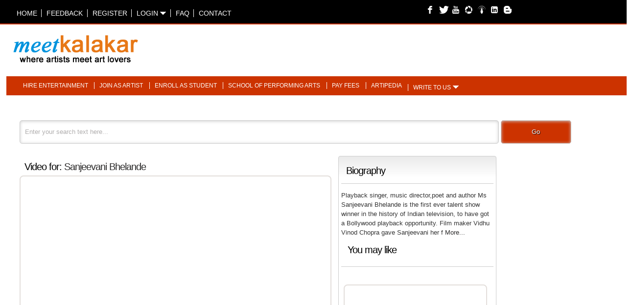

--- FILE ---
content_type: text/html; charset=utf-8
request_url: https://meetkalakar.com/Videos.aspx?PageName=378-Videos-Of-Sanjeevani-Bhelande&VideoID=MTc2-Tf6Jk4fFrxE%3D
body_size: 32770
content:


<!DOCTYPE html PUBLIC "-//W3C//DTD XHTML 1.0 Transitional//EN" "https://www.w3.org/TR/xhtml1/DTD/xhtml1-transitional.dtd">

<html xmlns="https://www.w3.org/1999/xhtml">
<head>

  <!-- fav icon -->
  <link id="lnkFavIcon" rel="icon" href="/images/favicon.png" type="image/png" /><meta charset="utf-8" />
	<!-- Always force latest IE rendering engine (even in intranet) & Chrome Frame -->
	<meta http-equiv="X-UA-Compatible" content="IE=edge,chrome=1" /><meta name="description" content="Meetkalakar member profile" /><meta name="keywords" content="performing artists, entertainment programs, music, dance, drama" /><meta name="author" content="www.meetkalakar.com" /><meta http-equiv="cleartype" content="on" />

	<!-- Responsive and mobile friendly stuff -->
	<meta name="HandheldFriendly" content="True" /><meta name="MobileOptimized" content="320" /><meta name="viewport" content="width=device-width, initial-scale=1.0" /><link rel="stylesheet" href="css/MK.css" media="all" /><link rel="stylesheet" href="css/common.css" media="all" /><link rel="stylesheet" href="css/col.css" media="all" /><link rel="stylesheet" href="css/2cols.css" media="all" /><link rel="stylesheet" href="css/3cols.css" media="all" /><link rel="stylesheet" href="css/4cols.css" media="all" /><link rel="stylesheet" href="css/5cols.css" media="all" /><link rel="stylesheet" href="css/6cols.css" media="all" /><link rel="stylesheet" href="css/7cols.css" media="all" /><link rel="stylesheet" href="css/8cols.css" media="all" /><link rel="stylesheet" href="css/9cols.css" media="all" /><link rel="stylesheet" href="css/10cols.css" media="all" /><link rel="stylesheet" href="css/11cols.css" media="all" /><link rel="stylesheet" href="css/12cols.css" media="all" />
	<!-- Responsive Stylesheets -->
	<link rel="stylesheet" media="only screen and (max-width: 1024px) and (min-width: 769px)" href="css/1024.css" /><link rel="stylesheet" media="only screen and (max-width: 768px) and (min-width: 481px)" href="css/768.css" /><link rel="stylesheet" media="only screen and (max-width: 480px)" href="css/480.css" /><link type="text/css" href="css/basic.css" rel="stylesheet" media="screen" />
<script type="text/javascript" src="Scripts/jquery-1.4.2.min.js"></script>

<script src="Scripts/checkusername.js" type="text/javascript" charset="utf-8"></script>
<script type='text/javascript' src='Scripts/jquery.simplemodal.js'></script>

<!--<script type="text/javascript" src="js/mobilenav.js"></script>-->
<script type="text/javascript" src="scripts/scripts.js"></script>
<script type="text/javascript" src="https://code.jquery.com/jquery-1.7.1.min.js"></script>
<script type="text/javascript" src="jqueryslider/js/bjqs-1.3.min.js"></script>
<link rel="stylesheet" href="jqueryslider/bjqs.css" /><link rel="stylesheet" type="text/css" href="font/fontello.css" />

  <!-- Code for Google Analytics -->
  <script type="text/javascript">

    var _gaq = _gaq || [];
    _gaq.push(['_setAccount', 'UA-5056715-1']);
    _gaq.push(['_setDomainName', 'meetkalakar.com']);
    _gaq.push(['_setAllowLinker', true]);
    _gaq.push(['_trackPageview']);

    (function () {
      var ga = document.createElement('script'); ga.type = 'text/javascript'; ga.async = true;
      ga.src = ('https:' == document.location.protocol ? 'https://ssl' : 'https://www') + '.google-analytics.com/ga.js';
      var s = document.getElementsByTagName('script')[0]; s.parentNode.insertBefore(ga, s);
    })();
    </script>
  <!-- Code for Google Analytics -->

  
	<script type="text/javascript">
	  // Get the instance of PageRequestManager.
	  var prm = Sys.WebForms.PageRequestManager.getInstance();
	  // Add initializeRequest and endRequest
	  prm.add_endRequest(prm_EndRequest);
	  // Called when async postback ends
	  function prm_EndRequest(sender, args) {
	    var tName = document.getElementById('ContentPlaceHolder1_txtName');
	    tName.value = '';
	    var tNo = document.getElementById('ContentPlaceHolder1_txtNo');
	    tNo.value = '';
	    var tMail = document.getElementById('ContentPlaceHolder1_txtEmail');
	    tMail.value = '';
	    var tMsg = document.getElementById('ContentPlaceHolder1_txtMsg');
	    tMsg.value = '';

	  }
</script>
  <script type="text/javascript">

  function CloseContact() {

    var tname = document.getElementById('ContentPlaceHolder1_txtName');
    tname.value = '';

    var tno = document.getElementById('ContentPlaceHolder1_txtNo');
    tno.value = '';

    var temail = document.getElementById('ContentPlaceHolder1_txtEmail');
    temail.value = '';

    var tmsg = document.getElementById('ContentPlaceHolder1_txtMsg');
    tmsg.value = '';

    var lProgress = document.getElementById('ContentPlaceHolder1_lblProgress');
    lProgress.innerText = '';

    var pnl = $find('ContentPlaceHolder1_cpe');
    pnl.set_Collapsed(true);

  }

  function ClearFields() {
    var tname = document.getElementById('ContentPlaceHolder1_txtNameB');
    tname.value = '';

    var tno = document.getElementById('ContentPlaceHolder1_txtNoB');
    tno.value = '';

    var temail = document.getElementById('ContentPlaceHolder1_txtEmailB');
    temail.value = '';

    var tmsg = document.getElementById('ContentPlaceHolder1_txtMsgB');
    tmsg.value = '';

    var pnl = $find('ContentPlaceHolder1_cpe');
  }
</script>
<title>
	Saiya Dil Mein Aana Re and Jadugar Saiya,  Vyjayanthimala songs by Sanjeevani Bhelande
</title></head>
<body >
<script type="text/javascript" language="javascript">
//  $(function () {
//    var pull = $('#pull');
//    menu = $('header ul');
//    menuHeight = menu.height();

//    $(pull).click(function (e) {
//    /*e.preventDefault();*/
//    menu.slideToggle();
//    });

//    $(window).resize(function () {
//      var w = $(window).width();
//      if (w > 320 && menu.is(':hidden')) {
//        menu.removeAttr('style');
//      }
//    });

//  });

  $(function () {
    var pull = $('#pull');
    menu = $('header ul');
    menuHeight = menu.height();

    $(pull).click(function (e) {
      toggletopmenu(menuHeight);
    });

    $(window).resize(function () {
      var w = $(window).width();
      if (w > 320 && menu.is(':hidden')) {
        menu.removeAttr('style');
      }
    });

  });

  function toggletopmenu(ht) {
    var divtopmenu = $('header ul');
    if (divtopmenu.is(':visible')) {
      divtopmenu.hide();
    }
    else if (divtopmenu.is(':hidden')) {
      divtopmenu.show();
    }
    else {
      divtopmenu.show();
    }

  }

  function reset_onclick() {
    var tname = document.getElementById('txtName')
    var temail = document.getElementById('txtEmail')
    var tmsg = document.getElementById('txtMessage')

    tname.value = '';
    temail.value = '';
    tmsg.value = '';
  }

  function ShowHidePanel() {
    var lpanel = document.getElementById('pnlaccountsubmenu');
    if (lpanel.style.display == "") {
      lpanel.style.display = "block";
    }
    else if (lpanel.style.display == "block") {
      lpanel.style.display = "none";
    }
    else {
      lpanel.style.display = "block";
    }
  }

  function ShowHideWrite() {
    var lpanel = document.getElementById('pnlContactForm');
    if (lpanel.style.display == "") {
      lpanel.style.display = "block";
    }
    else if (lpanel.style.display == "block") {
      lpanel.style.display = "none";
    }
    else {
      lpanel.style.display = "block";
    }
  }

  function ToggleLogin() {
    var lpanel = document.getElementById('loginboxdiv');
    if (lpanel.style.display == "block" || lpanel.style.display == "") {
      lpanel.style.display = "none";
    }
    else {
      lpanel.style.display = "block";
    }
  }

</script>
    <form method="post" action="./Videos.aspx?PageName=378-Videos-Of-Sanjeevani-Bhelande&amp;VideoID=MTc2-Tf6Jk4fFrxE%3d" onsubmit="javascript:return WebForm_OnSubmit();" id="form1">
<div class="aspNetHidden">
<input type="hidden" name="ToolkitScriptManager1_HiddenField" id="ToolkitScriptManager1_HiddenField" value="" />
<input type="hidden" name="__EVENTTARGET" id="__EVENTTARGET" value="" />
<input type="hidden" name="__EVENTARGUMENT" id="__EVENTARGUMENT" value="" />
<input type="hidden" name="__VIEWSTATE" id="__VIEWSTATE" value="/[base64]/UGFnZU5hbWU9Mzc4LVZpZGVvcy1PZi1TYW5qZWV2YW5pLUJoZWxhbmRlJlZpZGVvSUQ9TVRjMS1wVyUyZk1VU0Z4R29jJTNkZGQCBQ8PFgQfAwUTU2FuamVldmFuaSBCaGVsYW5kZR8CBTlBcnRpc3RQdWJsaWNQcm9maWxlLmFzcHg/[base64]/[base64]/[base64]/[base64]/[base64]/[base64]/[base64]/[base64]/[base64]/[base64]/[base64]/[base64]/[base64]/UGFnZU5hbWU9Mzc4LVZpZGVvcy1PZi1TYW5qZWV2YW5pLUJoZWxhbmRlJlZpZGVvSUQ9TVRrNS1rbmR0RnA4JTJmU0w4JTNkZGQCBQ8PFgQfAwUTU2FuamVldmFuaSBCaGVsYW5kZR8CBTlBcnRpc3RQdWJsaWNQcm9maWxlLmFzcHg/[base64]/[base64]/[base64]/UGFnZU5hbWU9MjAtVmlkZW9zLU9mLUFuYW55YS1CaG91bWlrJlZpZGVvSUQ9TnclM2QlM2QtaUUwWW40RjRuTTglM2RkZAIFDw8WBB8DBQ5BbmFueWEgQmhvdW1pax8CBTNBcnRpc3RQdWJsaWNQcm9maWxlLmFzcHg/[base64]/[base64]/[base64]/[base64]/UGFnZU5hbWU9NDItU2hydXRpLUdva2hhbGVkZAIHDw8WAh8DBSVNcnMuIFNocnV0aSBHb2toYWxlIC0gUmFnYSBTaGl2YWdhdXJpZGQCBg9kFgYCAw8PFgQfAwUgUmFhZyBNQURIVVZBTlRJIDogU2hydXRpIEdva2hhbGUfAgVUVmlkZW9zLmFzcHg/[base64]/[base64]" />
</div>

<script type="text/javascript">
//<![CDATA[
var theForm = document.forms['form1'];
if (!theForm) {
    theForm = document.form1;
}
function __doPostBack(eventTarget, eventArgument) {
    if (!theForm.onsubmit || (theForm.onsubmit() != false)) {
        theForm.__EVENTTARGET.value = eventTarget;
        theForm.__EVENTARGUMENT.value = eventArgument;
        theForm.submit();
    }
}
//]]>
</script>


<script src="/WebResource.axd?d=yi5zTB9QG0U60wuYNooRuhxcn6bt8s4x11wtBJ9A-b0jSPUMbTawBeAStPfy9nu1ByckEfszTvgnIXH-0bvDbEQeeyUjnqYaVhmshORfEUY1&amp;t=638901289900000000" type="text/javascript"></script>


<script src="/ScriptResource.axd?d=hIRm9w0PpcGNtvWVVvjBt_8koqKWeFVL9eGmBFaIa7qDri2GMGN4iyxTDvaWrTFoxJi7w437nZnTq_12dSxbYTQC4fldSSVdxb-cSZLgeqlzOqZ-yt7r7NnMLjnlaifdHKtjtZ1kqV6Xo8eY0L1208p1PLkubkf73DyhaO885cY1&amp;t=7f7f23e2" type="text/javascript"></script>
<script src="/ScriptResource.axd?d=3lEFuO-z9QotM3nlnFZOUa5OwADxoB566v_VCGOl6fy01WBF6c1tZ2nnnalf0_JHV1mZB7fyxDKxqzOQJlwLgqZUoW1Ec7PcTLDtZb_yDjFd3G3u-dGy7zbFoa00bKgzj-KseM0-pG_58Vm6coxMdg2&amp;t=ffffffffecf8d3f2" type="text/javascript"></script>
<script type="text/javascript">
//<![CDATA[
if (typeof(Sys) === 'undefined') throw new Error('ASP.NET Ajax client-side framework failed to load.');
//]]>
</script>

<script src="/ScriptResource.axd?d=15A0dBw9qcam8P90DuhTpwfXf5AYZXPxgxYT20vMw2pPf_UrvVaQHKB3kx7ZSYVZahIrf05Qvzsas86cDMMgEKpEidYfYbRrRhNfEhKQ1nbRqDlRwcYtvlW2y4LELuYS8zJSQY7I6FpRvD052Vh-rw2&amp;t=ffffffffecf8d3f2" type="text/javascript"></script>
<script src="/ScriptResource.axd?d=6dPklgIdkptjVo21FX8jGA40Sqr8k4jfW6yozRl-As2asT398En235nGMsvuQ1pWHXsJFCN6ftRJcoAw2gWdDK5nQuDNCzqesBh7EgkMZHg0DabPIeZb1AJ8nIRPHzx037YoHPf-E9H12J-Mwd30Fg2&amp;t=ffffffffecf8d3f2" type="text/javascript"></script>
<script src="/Videos.aspx?_TSM_HiddenField_=ToolkitScriptManager1_HiddenField&amp;_TSM_CombinedScripts_=%3b%3bAjaxControlToolkit%2c+Version%3d3.5.7.123%2c+Culture%3dneutral%2c+PublicKeyToken%3d28f01b0e84b6d53e%3aen-US%3a5a4df314-b4a2-4da2-a207-9284f1b1e96c%3ade1feab2%3af9cec9bc%3a35576c48%3af2c8e708%3a720a52bf%3a4a2c8239%3a589eaa30%3a698129cf%3a7a92f56c%3aa67c2700%3aab09e3fe%3a87104b7c%3a8613aea7%3a3202a5a2%3abe6fb298" type="text/javascript"></script>
<script type="text/javascript">
//<![CDATA[
function WebForm_OnSubmit() {
null;if (typeof(ValidatorOnSubmit) == "function" && ValidatorOnSubmit() == false) return false;
return true;
}
//]]>
</script>

<div class="aspNetHidden">

	<input type="hidden" name="__VIEWSTATEGENERATOR" id="__VIEWSTATEGENERATOR" value="005AF6F0" />
	<input type="hidden" name="__EVENTVALIDATION" id="__EVENTVALIDATION" value="/[base64]/UVNm/L2iDZ/qOqBwR5AvKvNWfuNhe4QWqcIsEqekQhhKIDRoX4qWSdSFoO6tQhClKnsqeYOnkqiVZ33QeZ4JV8lkwSGo79m3QaqoaZO6eZTwEU4QMvkkGnbsfkydeNpLcQ/q9uTo3804vm19FbVaTReAY+qyAGhufUFQz7X0BGPeICydmaESt9+l7UeDr+VxiISltF6hv+Pt1qWUDW/Nq87Nip0964c5AOttxomZD+3L7CIvin1QIiPdxusqFtCiC4EeIYD9dZBk9Rvtf7XMap0hl/5h0AeN6BP0VR9wwDIi4y5YDNgG46ozsx6XX8+OWezlo5OfUnkqImxvfDCrySrSIsf2KtD+9PlW8668CcFJARYApA+XCmdD6Dcx9Ozs5P/vjgmBqqNTVBjcxrFgImF9RMN0E8wLhjgtEP9M3lhQMv+UZj8VXi46IvtqRIvJq5fEopvSGROkUBxBVE5FlJPbRBtUf0CTArhBvaskm9tDcbzGBqHWduOo61vlxIUUkkCs6Z8folZ3ET0yRQ9ABNSpLWWZ+YqF9XyXlJw7bgUn04GoEIQRYKTbUD89eOPYk1XqEv/ehN2slN0CsA7h1ckH2jsrDwm+bfa9HcGI5W4eO/Y5RJUG8OLjt0fZ1ZI8s4pcmfHXtLh9vfg4LiD3wm9PTws4rkI/kuGJCaQ/WD2yJtY0HyFy3aVh42OyUYPCfmkwzYcXeqsdR8s4lOK4hBHJMaRG+Rwy9nIEyU3N3ZdLequqzpLwtuTiyc2ufyoXLRU5hIllnW+KaBBw+hGW55ZxtIm9Ve3PTZm8FG1ediml/SGMBio0LCkYw81VBH4rivqLJlwY3dAoV8lZzTrLu70wd8SWcBtSM1PwXn/mItPsQ6W8VgT6OMNdPyMUVuVQ0L7pL16D/1XNnLK6aaZI4L4MPc7LNznWZUV2kYR0M58x7tNUlnCxEwNg78bRRr3vGlYyMICsdzBmoN/Ixv6IiYpk1o9TJagfS/E/N4zaa258GghANNYQyRQ0S2CtK4ePg9ho7F41lL6uLZ6ilWhXEiaFg/4ZGybcWRM0BybhmIOxlnOsBqIChpthWR+unz2eZP55HyQJs4ihBtRK5M3S9YEd4eybOQmqYRID0ex1WFXi3/w4+CkGqtkliug4rbh7LIUMwU8yoeHmEk16IK2vaoQk3Vj9cEGa1boEKo6y/XFh6iHSghvVkVyChD1AGqaG3anIlSqCPDm5/47+jGtPy3yuelyCJEbPlD5+DygGW+YxL8wImxONPteMJHSYM/FosLgogNT7Upw/[base64]/BSYLRuhmMcSaBqm8mvi5kB84KTZ4jp23aPQjmGGeJOh3YaBnOj+IadYCsFonALMQ5bevqmodY8RM8XFwC1IeP3nhhHFxJQlCuWF+VCCI+wgkU4s5RdATMVlJ6t/v6ZOtZaXxD80lVMdI0lXqzLwnPreX/0aTAC8KoGaHZVFU9SMWFTEgdf/6F3GSW25Dg0yseUh4hftsm7IpCI5RzfLYTmebTxcHEkSnTH0ENZjVciimruuO/DMSxlbw+nTzS3jogsGG1yVuQQkzTg6QzsNuu2yZLLhI1F0X+Eyj/nXJ8/Um0H5hTqR1IrrDHfvdXaagEapSJsmNT2uB/+MCqKLlmbxkAZCqjWKRRLfXNu5E6+yflSBWp2pNJtry8q16wpxzvG2kQYX1qwHiB80jEmAyyT2bVLj3QRF8hMJIZrcr35b4b0D3fqH/tr/occut2chLVbTGGnvY3qiFFtT7ruotTJXdZajMoFmF/lmXnYYEiRw4v11I+dqt7/4i9FPdQjIP3DXA9V6zgB82sTBlDbnAWaeAefkkzRjfyuPp7slQzFEo28Vlf1tIAwDpA/p3iQAE0sdDsrEjxJA/PIK2VpNs7wyu6JcqgSfudIDJKCHFntpxcaECNQ7917JSnO45+EsM34dCEjp9WlaPCowHAjhtAnKmshQjFnh6UfsdxBIGxCE4k7EFf96GFE+JAiuxmDzYqRrnE4MnyZ4HY7bwDZaOEDQrRf/JYaCZaV9d6jVModlkRe03emb5X9pAyj5cO0vcnN35zfACGICRMLynD8DbvOJcTE0QHPzyPVReKe3ynmmYH4rMUG0tMg/U4Ze7JullY2MQfU34Oc59YWcTeeBo8TOhleMjJADb9pnvLXnMg054Whzzb9GQDg324jtCiEpm+7ujzzOiIGcn7QMK2mZmIyhFTozgwPjAi+FyJWLxz3HX2WdamWJ8rYvCIRwecByvlZSQepCOI6TO/LaSTaoVIiRuk9GhDRVhfnRIPxDAup13flLwi133n7MAEuAF3gJvP86go=" />
</div>
    <script type="text/javascript">
//<![CDATA[
Sys.WebForms.PageRequestManager._initialize('ctl00$ToolkitScriptManager1', 'form1', ['tctl00$UpdatePanel1','UpdatePanel1','tctl00$ContentPlaceHolder1$upnlArtistVideos','ContentPlaceHolder1_upnlArtistVideos','tctl00$ContentPlaceHolder1$upnlRelatedVideos','ContentPlaceHolder1_upnlRelatedVideos','tctl00$ContentPlaceHolder1$updpnlPrpgress','ContentPlaceHolder1_updpnlPrpgress','tctl00$ContentPlaceHolder1$pnlsaveInfo','ContentPlaceHolder1_pnlsaveInfo','tctl00$updSendInvitation','updSendInvitation'], [], [], 90, 'ctl00');
//]]>
</script>

    <span id="UpdateTimer" style="visibility:hidden;display:none;"></span>
    <div id="wrapper">
	      <div id="headcontainer">
          <header class="section group">
              <div id="topmenu" class="col span_2_of_3">
		          <ul>
			          <li class="col span1_of_5"><a id="lnkMKHome" href="javascript:__doPostBack(&#39;ctl00$lnkMKHome&#39;,&#39;&#39;)">Home</a></li>
			          <li class="col span1_of_5"><a id="lnkFeedback" href="javascript:__doPostBack(&#39;ctl00$lnkFeedback&#39;,&#39;&#39;)">Feedback</a></li>
			          <li class="col span1_of_5"><a id="lnkRegister" href="javascript:__doPostBack(&#39;ctl00$lnkRegister&#39;,&#39;&#39;)">Register</a></li>	
			          <li class="col span1_of_5"><a id="lnkLogin" CausesValidation="false" onclick="ToggleLogin()">Login <img id="imgLogin" src="images/down_arrow.png" /></a></li>
			          <li class="col span1_of_5"><a id="lnkFAQ" href="javascript:__doPostBack(&#39;ctl00$lnkFAQ&#39;,&#39;&#39;)">FAQ</a></li>	
			          <li class="col span1_of_5"><a id="lnkContact" href="javascript:__doPostBack(&#39;ctl00$lnkContact&#39;,&#39;&#39;)">Contact</a></li>
              </ul>
            </div>
              <div class="span_1_of_3 socialbuttonstop">
                  <a href="https://www.facebook.com/meetkalakar" target="_blank"><i class="icon-facebook-2" style="color:White"></i></a>
                  <a href="https://www.twitter.com/meetkalakar" target="_blank"><i class="icon-twitter-2"  style="color:White"></i></a>
		              <a href="https://www.youtube.com/meetkalakar" target="_blank"><i class="icon-youtube" style="color:White"></i></a>
		              <a href="https://www.picasaweb.com/meetkalakar" target="_blank"><i class="icon-picasa-1" style="color:White"></i></a>
		              <a href="https://www.meetkalakar.com/learningvideos" target="_blank"><i class="icon-podcast"  style="color:White"></i></a>
		              <a href="https://www.linkedin.com/in/rajashreerajadhyax" target="_blank"><i class="icon-linkedin-squared" style="color:White;"></i></a>
		              <a href="https://blog.meetkalakar.com" target="_blank"><i class="icon-blogger"  style="color:White"></i></a>
              </div>
              <div class="breaker"></div>
			        <a href="#" id="pull" class="col" >MENU</a>
              <div class="breaker"></div>
              <div id="loginboxdiv" class="span_2_of_2" onkeypress="javascript:return WebForm_FireDefaultButton(event, &#39;btnLogin&#39;)" style="display:none">
	
              <h4>Login</h4>
              <div class="breaker"></div>              
              <input name="ctl00$txtUserName" type="text" id="txtUserName" />
              <input type="hidden" name="ctl00$txtUserName_TextBoxWatermarkExtender_ClientState" id="txtUserName_TextBoxWatermarkExtender_ClientState" />
              <br />                 
              <input name="ctl00$txtPassword" type="password" id="txtPassword" />
              <input type="submit" name="ctl00$btnLogin" value=">" id="btnLogin" title="Login" class="loginbutton" />
              <br />        
              <a id="lnkForgotPassword" class="forgotpwd" href="javascript:__doPostBack(&#39;ctl00$lnkForgotPassword&#39;,&#39;&#39;)">Forgot password?</a>
              <br />
              <h5></h5>
            
</div>
          </header>
          <div class="breaker"></div>
          <div class="col span_5_of_10 logo">
          <a href="Default.aspx">
          <img id="imgLogo" src="Images/logo.png" />
          </a>
	        </div>
			    <div id="adunit1" class="col span_3_of_10"> <!--<img alt="" src="/images/468x60.png" />-->
            <script async src="//pagead2.googlesyndication.com/pagead/js/adsbygoogle.js"></script>
            <!-- MKHomeTop1 -->
            <ins class="adsbygoogle"
                 style="display:inline-block;width:468px;height:60px"
                 data-ad-client="ca-pub-1727007522646708"
                 data-ad-slot="1256183872"></ins>
            <script language="javascript" type="text/javascript">
              (adsbygoogle = window.adsbygoogle || []).push({});
            </script>      
          </div>
          
          <div class="breaker"></div>
          <div id="VisitorMenudiv" class="col span_10_of_10 mainnavigation">
            <ul>
			          <li class="col"><a id="lnkFindEntertainment" href="javascript:__doPostBack(&#39;ctl00$lnkFindEntertainment&#39;,&#39;&#39;)">Hire entertainment</a></li>	
			          <li class="col"><a id="lnkJoinAsArtist" href="javascript:__doPostBack(&#39;ctl00$lnkJoinAsArtist&#39;,&#39;&#39;)">Join as artist</a></li>	
			          <li class="col"><a id="lnkEnrolAsStudent" CausesValidation="false">Enroll as student</a></li>	
			          <li class="col"><a id="lnkGurukul" CausesValidation="false" href="https://gurukul.meetkalakar.com" target="_blank">School of performing arts</a></li>
			          <li class="col"><a id="lnkPayFees" CausesValidation="false" href="MakePayment.aspx">Pay fees</a></li>	                	
			          <li class="col"><a id="lnkArtipedia" href="javascript:__doPostBack(&#39;ctl00$lnkArtipedia&#39;,&#39;&#39;)">Artipedia</a></li>	
			          <li class="col span_3_of_10"><a id="lnkPlaceRequest" onclick="ShowHideWrite()" CausesValidation="false">Write to us</a>&nbsp;<img id="imgContact" src="images/down_arrow.png" />
                        <div id="updProgress" style="display:none;">
	           
                                <span id="lblProgressMessage" class="sub-heading" style="color:Red;">Please wait...</span>
                                   
</div>
                        <div id="pnlContactForm" class="submenucontactform" style="display:none">
	
                        <div id="UpdatePanel1">
		
                            <div class="breaker"></div>    
                            <span id="lblText" class="sub-heading" style="color:Green;"></span>
                            <br />
                            <label for="name">Name<span class="required"> *</span></label>
                            <br />
                            <input name="ctl00$txtName" type="text" id="txtName" /> 
                            <span id="vldName" style="color:Red;visibility:hidden;">Name cannot be blank.</span>
                            <br />
                            <label for="email">Email<span class="required"> *</span></label>
                            <br />
                            <input name="ctl00$txtEmail" type="text" id="txtEmail" />
                            <span id="vldEmail" style="color:Red;visibility:hidden;">Email cannot be blank.</span>
                            <br />
                            <label for="message">Message<span class="required"> *</span></label>
                            <br />
                            <textarea name="ctl00$txtMessage" rows="2" cols="20" id="txtMessage">
</textarea>
                            <span id="vldMessage" style="color:Red;visibility:hidden;">Message cannot be blank.</span>
                            <div id="submenucontactform">
                            <input type="submit" name="ctl00$btnSend" value="Submit" onclick="javascript:WebForm_DoPostBackWithOptions(new WebForm_PostBackOptions(&quot;ctl00$btnSend&quot;, &quot;&quot;, true, &quot;PlaceRequest&quot;, &quot;&quot;, false, false))" id="btnSend" />
                           <input type="reset" id="reset" value="Reset"  onclick="return reset_onclick()" />
                          
	</div>
                          
</div>
                          <!--<input type="hidden" name="ctl00$pnlCOntactForm_CollapsiblePanelExtender_ClientState" id="pnlCOntactForm_CollapsiblePanelExtender_ClientState" />-->
                </li>
            </ul>
          </div>
          <div class="breaker"></div>
          
          <br class="breaker"/>
          <div class="span_10_of_10 logout">
          
          </div>
          <div class="breaker"></div>          
          
          <div class="breaker"></div>          
        </div>        

        <div id="maincontentcontainer">
		      <div id="maincontent">
            <div id="pnlSearch" onkeypress="javascript:return WebForm_FireDefaultButton(event, &#39;btnGo&#39;)">
	
            <div class="col span_10_of_10">
              <input name="ctl00$txtSearch" type="text" id="txtSearch" style="height:40px;width:80%;" />
                      
                    <input type="hidden" name="ctl00$TextBoxWatermarkExtenderAdvancedSearch_ClientState" id="TextBoxWatermarkExtenderAdvancedSearch_ClientState" />
              <input type="submit" name="ctl00$btnGo" value="Go" id="btnGo" class="searchbutton" />
            </div>
          
</div>
            <br class="breaker"/>
            

<div class="section group">
  <div class="col span_9_of_10">
    <div class="col span_6_of_10 ">
    <h3><span id="ContentPlaceHolder1_lblOwner">Video for: </span>
    <a id="ContentPlaceHolder1_lnkOwnerVal" href="ArtistPublicProfile.aspx?PageName=451-Sanjeevani-Bhelande">Sanjeevani Bhelande</a></h3>
    <div class="photocontainer">
      <div class="video-container">
        <span id="ContentPlaceHolder1_lblClipPreview"><div id="video{0}"><object width="640" height="360" classid="clsid:D27CDB6E-AE6D-11cf-96B8-444553540000" codebase="https://download.macromedia.com/pub/shockwave/cabs/flash/swflash.cab#version=6,0,29,0"><param name="movie" value="https://www.youtube.com/v/az_aiWyABkE&border=1&color1=#FFF1DD&color2=#FFF1DD"></param><param name="wmode" value="transparent"</param><param name="autoplay" value="0"</param><param name="allowFullScreen" value="true"></param><embed src="https://www.youtube.com/v/az_aiWyABkE&border=1&color1=#FFF1DD&color2=#FFF1DD" type="application/x-shockwave-flash" width="640" height="360" wmode="transparent" autoplay=0></embed></object></div></span>
      </div>
    </div>
    <hr />
    <br class="breaker"/>
      <div class="btnbookArtist">
      <a id="ContentPlaceHolder1_lnkBook" href="javascript:__doPostBack(&#39;ctl00$ContentPlaceHolder1$lnkBook&#39;,&#39;&#39;)" style="display:inline-block;width:99%;">Book Artist</a>        
      </div>
    <div class="col">
      <span id="ContentPlaceHolder1_lblClipTitleVal">Saiya Dil Mein Aana Re and Jadugar Saiya,  Vyjayanthimala songs by Sanjeevani Bhelande</span>
      <br class="breaker"/>
      
      
      
    </div>
    <br class="breaker"/>
    <div id="ContentPlaceHolder1_divArtistOtherVideos" class="col box">
      <div id="ContentPlaceHolder1_upnlArtistVideos">
	
        <span id="ContentPlaceHolder1_tmrArtistVideos" style="visibility:hidden;display:none;"></span>
        <div id="ContentPlaceHolder1_pnlArtistOtherVideos">
		
          <h3><span id="ContentPlaceHolder1_lblHeadingArtistVideos">Other videos for: </span>
          &nbsp;<span id="ContentPlaceHolder1_lblArtistName">Sanjeevani Bhelande</span>
          </h3>
          <hr />
          <br class="breaker"/>              
          <span id="ContentPlaceHolder1_lstArtistVideos"><span>
                  <div class="photocontainer col span_3_of_10">
                    <div class="video-container">
                    <span id="ContentPlaceHolder1_lstArtistVideos_lblVideoPreview_0"></span>
                    </div>
                  </div>
                  <div class="col span_6_of_10">
                    <a id="ContentPlaceHolder1_lstArtistVideos_lnkOTitle_0" href="Videos.aspx?PageName=378-Videos-Of-Sanjeevani-Bhelande&amp;VideoID=MTc1-pW%2fMUSFxGoc%3d" target="_blank">Julmi sang ankh ladi, Vyjayanthimala songs by Sanjeevani Bhelande</a>
                    <br class="breaker"/>
                    <br class="breaker"/>
                    <a id="ContentPlaceHolder1_lstArtistVideos_lnkOwner_0" href="ArtistPublicProfile.aspx?PageName=451-Sanjeevani-Bhelande" target="_blank">Sanjeevani Bhelande</a>
                    <br class="breaker"/>
                    <br class="breaker"/>
                    <!--<p><span id="ContentPlaceHolder1_lstArtistVideos_lblDesc_0">Zulmi Sang Aankh Ladi from the film Madhumati sung by Sanjeevani Bhelande. This was sung on the occasion of felicitation of Vyajayantimalaji.</span></p>-->
                    <input type="hidden" name="ctl00$ContentPlaceHolder1$lstArtistVideos$ctl00$hdnOVideoID" id="ContentPlaceHolder1_lstArtistVideos_hdnOVideoID_0" value="175" />
                    <input type="hidden" name="ctl00$ContentPlaceHolder1$lstArtistVideos$ctl00$hdnOMemberPage" id="ContentPlaceHolder1_lstArtistVideos_hdnOMemberPage_0" value="451-Sanjeevani-Bhelande" />
                  </div>
                  <br class="breaker"/>
                  <hr />
              </span><br /><span>
                  <div class="photocontainer col span_3_of_10">
                    <div class="video-container">
                    <span id="ContentPlaceHolder1_lstArtistVideos_lblVideoPreview_1"></span>
                    </div>
                  </div>
                  <div class="col span_6_of_10">
                    <a id="ContentPlaceHolder1_lstArtistVideos_lnkOTitle_1" href="Videos.aspx?PageName=378-Videos-Of-Sanjeevani-Bhelande&amp;VideoID=MTc3-rtJw0CmMIEg%3d" target="_blank">Classic song Pawan Deewani from the film Dr. Vidya sung by Sanjeevani Bhelande</a>
                    <br class="breaker"/>
                    <br class="breaker"/>
                    <a id="ContentPlaceHolder1_lstArtistVideos_lnkOwner_1" href="ArtistPublicProfile.aspx?PageName=451-Sanjeevani-Bhelande" target="_blank">Sanjeevani Bhelande</a>
                    <br class="breaker"/>
                    <br class="breaker"/>
                    <!--<p><span id="ContentPlaceHolder1_lstArtistVideos_lblDesc_1">Pawan Deewani from the film Dr. Vidya sung by Sanjeevani Bhelande</span></p>-->
                    <input type="hidden" name="ctl00$ContentPlaceHolder1$lstArtistVideos$ctl01$hdnOVideoID" id="ContentPlaceHolder1_lstArtistVideos_hdnOVideoID_1" value="177" />
                    <input type="hidden" name="ctl00$ContentPlaceHolder1$lstArtistVideos$ctl01$hdnOMemberPage" id="ContentPlaceHolder1_lstArtistVideos_hdnOMemberPage_1" value="451-Sanjeevani-Bhelande" />
                  </div>
                  <br class="breaker"/>
                  <hr />
              </span><br /><span>
                  <div class="photocontainer col span_3_of_10">
                    <div class="video-container">
                    <span id="ContentPlaceHolder1_lstArtistVideos_lblVideoPreview_2"></span>
                    </div>
                  </div>
                  <div class="col span_6_of_10">
                    <a id="ContentPlaceHolder1_lstArtistVideos_lnkOTitle_2" href="Videos.aspx?PageName=378-Videos-Of-Sanjeevani-Bhelande&amp;VideoID=MTc4-zrTXGaPDy1g%3d" target="_blank">Aaja Re Pardesi by Sanjeevani Bhelande.</a>
                    <br class="breaker"/>
                    <br class="breaker"/>
                    <a id="ContentPlaceHolder1_lstArtistVideos_lnkOwner_2" href="ArtistPublicProfile.aspx?PageName=451-Sanjeevani-Bhelande" target="_blank">Sanjeevani Bhelande</a>
                    <br class="breaker"/>
                    <br class="breaker"/>
                    <!--<p><span id="ContentPlaceHolder1_lstArtistVideos_lblDesc_2">Aaja Re from the film Madhumati by Sanjeevani Bhelande. This song was sung on the occasion of felicitation of Vyajayantimalaji.</span></p>-->
                    <input type="hidden" name="ctl00$ContentPlaceHolder1$lstArtistVideos$ctl02$hdnOVideoID" id="ContentPlaceHolder1_lstArtistVideos_hdnOVideoID_2" value="178" />
                    <input type="hidden" name="ctl00$ContentPlaceHolder1$lstArtistVideos$ctl02$hdnOMemberPage" id="ContentPlaceHolder1_lstArtistVideos_hdnOMemberPage_2" value="451-Sanjeevani-Bhelande" />
                  </div>
                  <br class="breaker"/>
                  <hr />
              </span><br /><span>
                  <div class="photocontainer col span_3_of_10">
                    <div class="video-container">
                    <span id="ContentPlaceHolder1_lstArtistVideos_lblVideoPreview_3"></span>
                    </div>
                  </div>
                  <div class="col span_6_of_10">
                    <a id="ContentPlaceHolder1_lstArtistVideos_lnkOTitle_3" href="Videos.aspx?PageName=378-Videos-Of-Sanjeevani-Bhelande&amp;VideoID=MTc5-%2funugscRXWs%3d" target="_blank">Unchi Unchi Duniya Ki Deewarein,  Vyjayanthimala song by Sanjeevani Bhelande</a>
                    <br class="breaker"/>
                    <br class="breaker"/>
                    <a id="ContentPlaceHolder1_lstArtistVideos_lnkOwner_3" href="ArtistPublicProfile.aspx?PageName=451-Sanjeevani-Bhelande" target="_blank">Sanjeevani Bhelande</a>
                    <br class="breaker"/>
                    <br class="breaker"/>
                    <!--<p><span id="ContentPlaceHolder1_lstArtistVideos_lblDesc_3">Unchi Unchi Duniya Ki Deewarein,  Vyjayanthimala song by Sanjeevani Bhelande</span></p>-->
                    <input type="hidden" name="ctl00$ContentPlaceHolder1$lstArtistVideos$ctl03$hdnOVideoID" id="ContentPlaceHolder1_lstArtistVideos_hdnOVideoID_3" value="179" />
                    <input type="hidden" name="ctl00$ContentPlaceHolder1$lstArtistVideos$ctl03$hdnOMemberPage" id="ContentPlaceHolder1_lstArtistVideos_hdnOMemberPage_3" value="451-Sanjeevani-Bhelande" />
                  </div>
                  <br class="breaker"/>
                  <hr />
              </span><br /><span>
                  <div class="photocontainer col span_3_of_10">
                    <div class="video-container">
                    <span id="ContentPlaceHolder1_lstArtistVideos_lblVideoPreview_4"></span>
                    </div>
                  </div>
                  <div class="col span_6_of_10">
                    <a id="ContentPlaceHolder1_lstArtistVideos_lnkOTitle_4" href="Videos.aspx?PageName=378-Videos-Of-Sanjeevani-Bhelande&amp;VideoID=MTgw-NAeYS%2fQeodY%3d" target="_blank">Hoton Pe Aisi Baat, Vyjayanthimala song by Sanjeevani Bhelande</a>
                    <br class="breaker"/>
                    <br class="breaker"/>
                    <a id="ContentPlaceHolder1_lstArtistVideos_lnkOwner_4" href="ArtistPublicProfile.aspx?PageName=451-Sanjeevani-Bhelande" target="_blank">Sanjeevani Bhelande</a>
                    <br class="breaker"/>
                    <br class="breaker"/>
                    <!--<p><span id="ContentPlaceHolder1_lstArtistVideos_lblDesc_4">Hoton Pe Aisi Baat, Vyjayanthimala song from Jewel Thief by Sanjeevani Bhelande</span></p>-->
                    <input type="hidden" name="ctl00$ContentPlaceHolder1$lstArtistVideos$ctl04$hdnOVideoID" id="ContentPlaceHolder1_lstArtistVideos_hdnOVideoID_4" value="180" />
                    <input type="hidden" name="ctl00$ContentPlaceHolder1$lstArtistVideos$ctl04$hdnOMemberPage" id="ContentPlaceHolder1_lstArtistVideos_hdnOMemberPage_4" value="451-Sanjeevani-Bhelande" />
                  </div>
                  <br class="breaker"/>
                  <hr />
              </span><br /><span>
                  <div class="photocontainer col span_3_of_10">
                    <div class="video-container">
                    <span id="ContentPlaceHolder1_lstArtistVideos_lblVideoPreview_5"></span>
                    </div>
                  </div>
                  <div class="col span_6_of_10">
                    <a id="ContentPlaceHolder1_lstArtistVideos_lnkOTitle_5" href="Videos.aspx?PageName=378-Videos-Of-Sanjeevani-Bhelande&amp;VideoID=MTgx-Obd0o0%2fh2Hk%3d" target="_blank">Tan Dole Mera Man Dole, Vyjayantimala's song from Nagin by Sanjeevani Bhelande</a>
                    <br class="breaker"/>
                    <br class="breaker"/>
                    <a id="ContentPlaceHolder1_lstArtistVideos_lnkOwner_5" href="ArtistPublicProfile.aspx?PageName=451-Sanjeevani-Bhelande" target="_blank">Sanjeevani Bhelande</a>
                    <br class="breaker"/>
                    <br class="breaker"/>
                    <!--<p><span id="ContentPlaceHolder1_lstArtistVideos_lblDesc_5">Tan Dole Mera Man Dole, Vyjayantimala's song from Nagin by Sanjeevani Bhelande</span></p>-->
                    <input type="hidden" name="ctl00$ContentPlaceHolder1$lstArtistVideos$ctl05$hdnOVideoID" id="ContentPlaceHolder1_lstArtistVideos_hdnOVideoID_5" value="181" />
                    <input type="hidden" name="ctl00$ContentPlaceHolder1$lstArtistVideos$ctl05$hdnOMemberPage" id="ContentPlaceHolder1_lstArtistVideos_hdnOMemberPage_5" value="451-Sanjeevani-Bhelande" />
                  </div>
                  <br class="breaker"/>
                  <hr />
              </span><br /><span>
                  <div class="photocontainer col span_3_of_10">
                    <div class="video-container">
                    <span id="ContentPlaceHolder1_lstArtistVideos_lblVideoPreview_6"></span>
                    </div>
                  </div>
                  <div class="col span_6_of_10">
                    <a id="ContentPlaceHolder1_lstArtistVideos_lnkOTitle_6" href="Videos.aspx?PageName=378-Videos-Of-Sanjeevani-Bhelande&amp;VideoID=MTgy-1P2iy05QzEc%3d" target="_blank">Sanjeevani sings Vyjayantimala's song Dhoondo Dhoondo Re Saajna from the film Ganga Jamuna.</a>
                    <br class="breaker"/>
                    <br class="breaker"/>
                    <a id="ContentPlaceHolder1_lstArtistVideos_lnkOwner_6" href="ArtistPublicProfile.aspx?PageName=451-Sanjeevani-Bhelande" target="_blank">Sanjeevani Bhelande</a>
                    <br class="breaker"/>
                    <br class="breaker"/>
                    <!--<p><span id="ContentPlaceHolder1_lstArtistVideos_lblDesc_6">Sanjeevani sings Vyjayantimala's song Dhoondo Dhoondo Re Saajna from the film Ganga Jamuna.</span></p>-->
                    <input type="hidden" name="ctl00$ContentPlaceHolder1$lstArtistVideos$ctl06$hdnOVideoID" id="ContentPlaceHolder1_lstArtistVideos_hdnOVideoID_6" value="182" />
                    <input type="hidden" name="ctl00$ContentPlaceHolder1$lstArtistVideos$ctl06$hdnOMemberPage" id="ContentPlaceHolder1_lstArtistVideos_hdnOMemberPage_6" value="451-Sanjeevani-Bhelande" />
                  </div>
                  <br class="breaker"/>
                  <hr />
              </span><br /><span>
                  <div class="photocontainer col span_3_of_10">
                    <div class="video-container">
                    <span id="ContentPlaceHolder1_lstArtistVideos_lblVideoPreview_7"></span>
                    </div>
                  </div>
                  <div class="col span_6_of_10">
                    <a id="ContentPlaceHolder1_lstArtistVideos_lnkOTitle_7" href="Videos.aspx?PageName=378-Videos-Of-Sanjeevani-Bhelande&amp;VideoID=MTgz-KEV%2f7g1AQSk%3d" target="_blank">Tere Husn Ki Kya Taarif Karu - a Vyjayanthimal's duet from Leader by Sanjeevani Bhelande.</a>
                    <br class="breaker"/>
                    <br class="breaker"/>
                    <a id="ContentPlaceHolder1_lstArtistVideos_lnkOwner_7" href="ArtistPublicProfile.aspx?PageName=451-Sanjeevani-Bhelande" target="_blank">Sanjeevani Bhelande</a>
                    <br class="breaker"/>
                    <br class="breaker"/>
                    <!--<p><span id="ContentPlaceHolder1_lstArtistVideos_lblDesc_7">Tere Husn Ki Kya Taarif Karu - a Vyjayanthimal's duet from Leader by Sanjeevani Bhelande.</span></p>-->
                    <input type="hidden" name="ctl00$ContentPlaceHolder1$lstArtistVideos$ctl07$hdnOVideoID" id="ContentPlaceHolder1_lstArtistVideos_hdnOVideoID_7" value="183" />
                    <input type="hidden" name="ctl00$ContentPlaceHolder1$lstArtistVideos$ctl07$hdnOMemberPage" id="ContentPlaceHolder1_lstArtistVideos_hdnOMemberPage_7" value="451-Sanjeevani-Bhelande" />
                  </div>
                  <br class="breaker"/>
                  <hr />
              </span><br /><span>
                  <div class="photocontainer col span_3_of_10">
                    <div class="video-container">
                    <span id="ContentPlaceHolder1_lstArtistVideos_lblVideoPreview_8"></span>
                    </div>
                  </div>
                  <div class="col span_6_of_10">
                    <a id="ContentPlaceHolder1_lstArtistVideos_lnkOTitle_8" href="Videos.aspx?PageName=378-Videos-Of-Sanjeevani-Bhelande&amp;VideoID=MTg5-GZo0B%2fupw1g%3d" target="_blank">Uthaye Ja Unke Sitam by Sanjeevani Bhelande from film Andaz</a>
                    <br class="breaker"/>
                    <br class="breaker"/>
                    <a id="ContentPlaceHolder1_lstArtistVideos_lnkOwner_8" href="ArtistPublicProfile.aspx?PageName=451-Sanjeevani-Bhelande" target="_blank">Sanjeevani Bhelande</a>
                    <br class="breaker"/>
                    <br class="breaker"/>
                    <!--<p><span id="ContentPlaceHolder1_lstArtistVideos_lblDesc_8">Uthaye Ja Unke Sitam by Sanjeevani Bhelande from film Andaz</span></p>-->
                    <input type="hidden" name="ctl00$ContentPlaceHolder1$lstArtistVideos$ctl08$hdnOVideoID" id="ContentPlaceHolder1_lstArtistVideos_hdnOVideoID_8" value="189" />
                    <input type="hidden" name="ctl00$ContentPlaceHolder1$lstArtistVideos$ctl08$hdnOMemberPage" id="ContentPlaceHolder1_lstArtistVideos_hdnOMemberPage_8" value="451-Sanjeevani-Bhelande" />
                  </div>
                  <br class="breaker"/>
                  <hr />
              </span><br /><span>
                  <div class="photocontainer col span_3_of_10">
                    <div class="video-container">
                    <span id="ContentPlaceHolder1_lstArtistVideos_lblVideoPreview_9"></span>
                    </div>
                  </div>
                  <div class="col span_6_of_10">
                    <a id="ContentPlaceHolder1_lstArtistVideos_lnkOTitle_9" href="Videos.aspx?PageName=378-Videos-Of-Sanjeevani-Bhelande&amp;VideoID=MTkw-DtqkFK9qBO8%3d" target="_blank">Mohe Bhool Gaye Sanwariya from the film Baiju Bawra by Sanjeevani Bhelande.</a>
                    <br class="breaker"/>
                    <br class="breaker"/>
                    <a id="ContentPlaceHolder1_lstArtistVideos_lnkOwner_9" href="ArtistPublicProfile.aspx?PageName=451-Sanjeevani-Bhelande" target="_blank">Sanjeevani Bhelande</a>
                    <br class="breaker"/>
                    <br class="breaker"/>
                    <!--<p><span id="ContentPlaceHolder1_lstArtistVideos_lblDesc_9">Mohe Bhool Gaye Sanwariya from the film Baiju Bawra by Sanjeevani Bhelande.</span></p>-->
                    <input type="hidden" name="ctl00$ContentPlaceHolder1$lstArtistVideos$ctl09$hdnOVideoID" id="ContentPlaceHolder1_lstArtistVideos_hdnOVideoID_9" value="190" />
                    <input type="hidden" name="ctl00$ContentPlaceHolder1$lstArtistVideos$ctl09$hdnOMemberPage" id="ContentPlaceHolder1_lstArtistVideos_hdnOMemberPage_9" value="451-Sanjeevani-Bhelande" />
                  </div>
                  <br class="breaker"/>
                  <hr />
              </span><br /><span>
                  <div class="photocontainer col span_3_of_10">
                    <div class="video-container">
                    <span id="ContentPlaceHolder1_lstArtistVideos_lblVideoPreview_10"></span>
                    </div>
                  </div>
                  <div class="col span_6_of_10">
                    <a id="ContentPlaceHolder1_lstArtistVideos_lnkOTitle_10" href="Videos.aspx?PageName=378-Videos-Of-Sanjeevani-Bhelande&amp;VideoID=MTkx-RMVgxH4vyb4%3d" target="_blank">Bachpan Ki Mohabbat Ko by Sanjeevani Bhelande.</a>
                    <br class="breaker"/>
                    <br class="breaker"/>
                    <a id="ContentPlaceHolder1_lstArtistVideos_lnkOwner_10" href="ArtistPublicProfile.aspx?PageName=451-Sanjeevani-Bhelande" target="_blank">Sanjeevani Bhelande</a>
                    <br class="breaker"/>
                    <br class="breaker"/>
                    <!--<p><span id="ContentPlaceHolder1_lstArtistVideos_lblDesc_10">Bachpan Ki Mohabbat Ko by Sanjeevani Bhelande from Baiju Bawra</span></p>-->
                    <input type="hidden" name="ctl00$ContentPlaceHolder1$lstArtistVideos$ctl10$hdnOVideoID" id="ContentPlaceHolder1_lstArtistVideos_hdnOVideoID_10" value="191" />
                    <input type="hidden" name="ctl00$ContentPlaceHolder1$lstArtistVideos$ctl10$hdnOMemberPage" id="ContentPlaceHolder1_lstArtistVideos_hdnOMemberPage_10" value="451-Sanjeevani-Bhelande" />
                  </div>
                  <br class="breaker"/>
                  <hr />
              </span><br /><span>
                  <div class="photocontainer col span_3_of_10">
                    <div class="video-container">
                    <span id="ContentPlaceHolder1_lstArtistVideos_lblVideoPreview_11"></span>
                    </div>
                  </div>
                  <div class="col span_6_of_10">
                    <a id="ContentPlaceHolder1_lstArtistVideos_lnkOTitle_11" href="Videos.aspx?PageName=378-Videos-Of-Sanjeevani-Bhelande&amp;VideoID=MTky-lvW3MfPDJM4%3d" target="_blank">Madhuban Mein Radhika from film Kohinoor presented by Sanjeevani Bhelande</a>
                    <br class="breaker"/>
                    <br class="breaker"/>
                    <a id="ContentPlaceHolder1_lstArtistVideos_lnkOwner_11" href="ArtistPublicProfile.aspx?PageName=451-Sanjeevani-Bhelande" target="_blank">Sanjeevani Bhelande</a>
                    <br class="breaker"/>
                    <br class="breaker"/>
                    <!--<p><span id="ContentPlaceHolder1_lstArtistVideos_lblDesc_11">Madhuban Mein Radhika from film Kohinoor presented by Sanjeevani Bhelande</span></p>-->
                    <input type="hidden" name="ctl00$ContentPlaceHolder1$lstArtistVideos$ctl11$hdnOVideoID" id="ContentPlaceHolder1_lstArtistVideos_hdnOVideoID_11" value="192" />
                    <input type="hidden" name="ctl00$ContentPlaceHolder1$lstArtistVideos$ctl11$hdnOMemberPage" id="ContentPlaceHolder1_lstArtistVideos_hdnOMemberPage_11" value="451-Sanjeevani-Bhelande" />
                  </div>
                  <br class="breaker"/>
                  <hr />
              </span><br /><span>
                  <div class="photocontainer col span_3_of_10">
                    <div class="video-container">
                    <span id="ContentPlaceHolder1_lstArtistVideos_lblVideoPreview_12"></span>
                    </div>
                  </div>
                  <div class="col span_6_of_10">
                    <a id="ContentPlaceHolder1_lstArtistVideos_lnkOTitle_12" href="Videos.aspx?PageName=378-Videos-Of-Sanjeevani-Bhelande&amp;VideoID=MTkz-BWHh6WkulO4%3d" target="_blank">Pyaar Kiya To Darna Kya from Mughal-e-Azam by Sanjeevani Bhelande</a>
                    <br class="breaker"/>
                    <br class="breaker"/>
                    <a id="ContentPlaceHolder1_lstArtistVideos_lnkOwner_12" href="ArtistPublicProfile.aspx?PageName=451-Sanjeevani-Bhelande" target="_blank">Sanjeevani Bhelande</a>
                    <br class="breaker"/>
                    <br class="breaker"/>
                    <!--<p><span id="ContentPlaceHolder1_lstArtistVideos_lblDesc_12">Pyaar Kiya To Darna Kya from Mughal-e-Azam by Sanjeevani Bhelande</span></p>-->
                    <input type="hidden" name="ctl00$ContentPlaceHolder1$lstArtistVideos$ctl12$hdnOVideoID" id="ContentPlaceHolder1_lstArtistVideos_hdnOVideoID_12" value="193" />
                    <input type="hidden" name="ctl00$ContentPlaceHolder1$lstArtistVideos$ctl12$hdnOMemberPage" id="ContentPlaceHolder1_lstArtistVideos_hdnOMemberPage_12" value="451-Sanjeevani-Bhelande" />
                  </div>
                  <br class="breaker"/>
                  <hr />
              </span><br /><span>
                  <div class="photocontainer col span_3_of_10">
                    <div class="video-container">
                    <span id="ContentPlaceHolder1_lstArtistVideos_lblVideoPreview_13"></span>
                    </div>
                  </div>
                  <div class="col span_6_of_10">
                    <a id="ContentPlaceHolder1_lstArtistVideos_lnkOTitle_13" href="Videos.aspx?PageName=378-Videos-Of-Sanjeevani-Bhelande&amp;VideoID=MjE1-g5aRvcVrlxE%3d" target="_blank">Jao Nand Ke Lala from the film Rangoli sung by Sanjeevani Bhelande</a>
                    <br class="breaker"/>
                    <br class="breaker"/>
                    <a id="ContentPlaceHolder1_lstArtistVideos_lnkOwner_13" href="ArtistPublicProfile.aspx?PageName=451-Sanjeevani-Bhelande" target="_blank">Sanjeevani Bhelande</a>
                    <br class="breaker"/>
                    <br class="breaker"/>
                    <!--<p><span id="ContentPlaceHolder1_lstArtistVideos_lblDesc_13">Vyajayanthimala song Jao Nand Ke Lala from the film Rangoli sung by Sanjeevani Bhelande</span></p>-->
                    <input type="hidden" name="ctl00$ContentPlaceHolder1$lstArtistVideos$ctl13$hdnOVideoID" id="ContentPlaceHolder1_lstArtistVideos_hdnOVideoID_13" value="215" />
                    <input type="hidden" name="ctl00$ContentPlaceHolder1$lstArtistVideos$ctl13$hdnOMemberPage" id="ContentPlaceHolder1_lstArtistVideos_hdnOMemberPage_13" value="451-Sanjeevani-Bhelande" />
                  </div>
                  <br class="breaker"/>
                  <hr />
              </span><br /><span>
                  <div class="photocontainer col span_3_of_10">
                    <div class="video-container">
                    <span id="ContentPlaceHolder1_lstArtistVideos_lblVideoPreview_14"></span>
                    </div>
                  </div>
                  <div class="col span_6_of_10">
                    <a id="ContentPlaceHolder1_lstArtistVideos_lnkOTitle_14" href="Videos.aspx?PageName=2358-Videos-Of-Meera-and-Me&amp;VideoID=MjE3-hSlHvBUkB2s%3d" target="_blank">Meera & Me launched by Vidhu Vinod Chopra</a>
                    <br class="breaker"/>
                    <br class="breaker"/>
                    <a id="ContentPlaceHolder1_lstArtistVideos_lnkOwner_14" href="ArtistPublicProfile.aspx?PageName=451-Sanjeevani-Bhelande" target="_blank">Meera & Me (By: Sanjeevani Bhelande) </a>
                    <br class="breaker"/>
                    <br class="breaker"/>
                    <!--<p><span id="ContentPlaceHolder1_lstArtistVideos_lblDesc_14">Meera & Me launched by Vidhu Vinod Chopra</span></p>-->
                    <input type="hidden" name="ctl00$ContentPlaceHolder1$lstArtistVideos$ctl14$hdnOVideoID" id="ContentPlaceHolder1_lstArtistVideos_hdnOVideoID_14" value="217" />
                    <input type="hidden" name="ctl00$ContentPlaceHolder1$lstArtistVideos$ctl14$hdnOMemberPage" id="ContentPlaceHolder1_lstArtistVideos_hdnOMemberPage_14" value="451-Sanjeevani-Bhelande" />
                  </div>
                  <br class="breaker"/>
                  <hr />
              </span><br /><span>
                  <div class="photocontainer col span_3_of_10">
                    <div class="video-container">
                    <span id="ContentPlaceHolder1_lstArtistVideos_lblVideoPreview_15"></span>
                    </div>
                  </div>
                  <div class="col span_6_of_10">
                    <a id="ContentPlaceHolder1_lstArtistVideos_lnkOTitle_15" href="Videos.aspx?PageName=2358-Videos-Of-Meera-and-Me&amp;VideoID=MjE4-JCr2NaIs5bI%3d" target="_blank">Vidhu Vinod Chopra, Mahesh Bhatt, Jackie Shroff unveil Meera & Me</a>
                    <br class="breaker"/>
                    <br class="breaker"/>
                    <a id="ContentPlaceHolder1_lstArtistVideos_lnkOwner_15" href="ArtistPublicProfile.aspx?PageName=451-Sanjeevani-Bhelande" target="_blank">Meera & Me (By: Sanjeevani Bhelande) </a>
                    <br class="breaker"/>
                    <br class="breaker"/>
                    <!--<p><span id="ContentPlaceHolder1_lstArtistVideos_lblDesc_15">Vidhu Vinod Chopra, Mahesh Bhatt, Jackie Shroff unveil Meera & Me</span></p>-->
                    <input type="hidden" name="ctl00$ContentPlaceHolder1$lstArtistVideos$ctl15$hdnOVideoID" id="ContentPlaceHolder1_lstArtistVideos_hdnOVideoID_15" value="218" />
                    <input type="hidden" name="ctl00$ContentPlaceHolder1$lstArtistVideos$ctl15$hdnOMemberPage" id="ContentPlaceHolder1_lstArtistVideos_hdnOMemberPage_15" value="451-Sanjeevani-Bhelande" />
                  </div>
                  <br class="breaker"/>
                  <hr />
              </span><br /><span>
                  <div class="photocontainer col span_3_of_10">
                    <div class="video-container">
                    <span id="ContentPlaceHolder1_lstArtistVideos_lblVideoPreview_16"></span>
                    </div>
                  </div>
                  <div class="col span_6_of_10">
                    <a id="ContentPlaceHolder1_lstArtistVideos_lnkOTitle_16" href="Videos.aspx?PageName=2358-Videos-Of-Meera-and-Me&amp;VideoID=MjE5-H9%2b8nLEO8MU%3d" target="_blank">Meera & Me - a Journey</a>
                    <br class="breaker"/>
                    <br class="breaker"/>
                    <a id="ContentPlaceHolder1_lstArtistVideos_lnkOwner_16" href="ArtistPublicProfile.aspx?PageName=451-Sanjeevani-Bhelande" target="_blank">Meera & Me (By: Sanjeevani Bhelande) </a>
                    <br class="breaker"/>
                    <br class="breaker"/>
                    <!--<p><span id="ContentPlaceHolder1_lstArtistVideos_lblDesc_16">Family and friends of Sanjeevani talk about Meera & Me</span></p>-->
                    <input type="hidden" name="ctl00$ContentPlaceHolder1$lstArtistVideos$ctl16$hdnOVideoID" id="ContentPlaceHolder1_lstArtistVideos_hdnOVideoID_16" value="219" />
                    <input type="hidden" name="ctl00$ContentPlaceHolder1$lstArtistVideos$ctl16$hdnOMemberPage" id="ContentPlaceHolder1_lstArtistVideos_hdnOMemberPage_16" value="451-Sanjeevani-Bhelande" />
                  </div>
                  <br class="breaker"/>
                  <hr />
              </span><br /><span>
                  <div class="photocontainer col span_3_of_10">
                    <div class="video-container">
                    <span id="ContentPlaceHolder1_lstArtistVideos_lblVideoPreview_17"></span>
                    </div>
                  </div>
                  <div class="col span_6_of_10">
                    <a id="ContentPlaceHolder1_lstArtistVideos_lnkOTitle_17" href="Videos.aspx?PageName=378-Videos-Of-Sanjeevani-Bhelande&amp;VideoID=MjIy-AMwPZfAcmsU%3d" target="_blank">Tari Baki Re Paghaldi by Sanjeevani at Revival Concert, USA</a>
                    <br class="breaker"/>
                    <br class="breaker"/>
                    <a id="ContentPlaceHolder1_lstArtistVideos_lnkOwner_17" href="ArtistPublicProfile.aspx?PageName=451-Sanjeevani-Bhelande" target="_blank">Sanjeevani Bhelande</a>
                    <br class="breaker"/>
                    <br class="breaker"/>
                    <!--<p><span id="ContentPlaceHolder1_lstArtistVideos_lblDesc_17">Tari Baki Re Paghaldi by Sanjeevani at Revival Concert, USA</span></p>-->
                    <input type="hidden" name="ctl00$ContentPlaceHolder1$lstArtistVideos$ctl17$hdnOVideoID" id="ContentPlaceHolder1_lstArtistVideos_hdnOVideoID_17" value="222" />
                    <input type="hidden" name="ctl00$ContentPlaceHolder1$lstArtistVideos$ctl17$hdnOMemberPage" id="ContentPlaceHolder1_lstArtistVideos_hdnOMemberPage_17" value="451-Sanjeevani-Bhelande" />
                  </div>
                  <br class="breaker"/>
                  <hr />
              </span><br /><span>
                  <div class="photocontainer col span_3_of_10">
                    <div class="video-container">
                    <span id="ContentPlaceHolder1_lstArtistVideos_lblVideoPreview_18"></span>
                    </div>
                  </div>
                  <div class="col span_6_of_10">
                    <a id="ContentPlaceHolder1_lstArtistVideos_lnkOTitle_18" href="Videos.aspx?PageName=378-Videos-Of-Sanjeevani-Bhelande&amp;VideoID=MjI0-U02DDZxR8hU%3d" target="_blank">Sanjeevani Bhelande sings Meera and Me songs at Bandra festival</a>
                    <br class="breaker"/>
                    <br class="breaker"/>
                    <a id="ContentPlaceHolder1_lstArtistVideos_lnkOwner_18" href="ArtistPublicProfile.aspx?PageName=451-Sanjeevani-Bhelande" target="_blank">Sanjeevani Bhelande</a>
                    <br class="breaker"/>
                    <br class="breaker"/>
                    <!--<p><span id="ContentPlaceHolder1_lstArtistVideos_lblDesc_18">Sanjeevani Bhelande sings Meera and Me songs at Bandra festival</span></p>-->
                    <input type="hidden" name="ctl00$ContentPlaceHolder1$lstArtistVideos$ctl18$hdnOVideoID" id="ContentPlaceHolder1_lstArtistVideos_hdnOVideoID_18" value="224" />
                    <input type="hidden" name="ctl00$ContentPlaceHolder1$lstArtistVideos$ctl18$hdnOMemberPage" id="ContentPlaceHolder1_lstArtistVideos_hdnOMemberPage_18" value="451-Sanjeevani-Bhelande" />
                  </div>
                  <br class="breaker"/>
                  <hr />
              </span><br /><span>
                  <div class="photocontainer col span_3_of_10">
                    <div class="video-container">
                    <span id="ContentPlaceHolder1_lstArtistVideos_lblVideoPreview_19"></span>
                    </div>
                  </div>
                  <div class="col span_6_of_10">
                    <a id="ContentPlaceHolder1_lstArtistVideos_lnkOTitle_19" href="Videos.aspx?PageName=378-Videos-Of-Sanjeevani-Bhelande&amp;VideoID=NjM1-5Mdyls3L5Uc%3d" target="_blank">Are Are Dnyana Zhala - Dnyaneshwar Mauli abhang by Sanjeevani Bhelande</a>
                    <br class="breaker"/>
                    <br class="breaker"/>
                    <a id="ContentPlaceHolder1_lstArtistVideos_lnkOwner_19" href="ArtistPublicProfile.aspx?PageName=451-Sanjeevani-Bhelande" target="_blank">Sanjeevani Bhelande</a>
                    <br class="breaker"/>
                    <br class="breaker"/>
                    <!--<p><span id="ContentPlaceHolder1_lstArtistVideos_lblDesc_19">Are Are Dnyana Zhala - Dnyaneshwar Mauli abhang by Sanjeevani Bhelande</span></p>-->
                    <input type="hidden" name="ctl00$ContentPlaceHolder1$lstArtistVideos$ctl19$hdnOVideoID" id="ContentPlaceHolder1_lstArtistVideos_hdnOVideoID_19" value="635" />
                    <input type="hidden" name="ctl00$ContentPlaceHolder1$lstArtistVideos$ctl19$hdnOMemberPage" id="ContentPlaceHolder1_lstArtistVideos_hdnOMemberPage_19" value="451-Sanjeevani-Bhelande" />
                  </div>
                  <br class="breaker"/>
                  <hr />
              </span><br /><span>
                  <div class="photocontainer col span_3_of_10">
                    <div class="video-container">
                    <span id="ContentPlaceHolder1_lstArtistVideos_lblVideoPreview_20"></span>
                    </div>
                  </div>
                  <div class="col span_6_of_10">
                    <a id="ContentPlaceHolder1_lstArtistVideos_lnkOTitle_20" href="Videos.aspx?PageName=378-Videos-Of-Sanjeevani-Bhelande&amp;VideoID=NjM2-vM1Xx5Txcyk%3d" target="_blank">Runuzhunu Runuzhunu Re Bhramara, a Dnyaneshwar Mauli abhang by Sanjeevani Bhelande</a>
                    <br class="breaker"/>
                    <br class="breaker"/>
                    <a id="ContentPlaceHolder1_lstArtistVideos_lnkOwner_20" href="ArtistPublicProfile.aspx?PageName=451-Sanjeevani-Bhelande" target="_blank">Sanjeevani Bhelande</a>
                    <br class="breaker"/>
                    <br class="breaker"/>
                    <!--<p><span id="ContentPlaceHolder1_lstArtistVideos_lblDesc_20">Runuzhunu Runuzhunu Re Bhramara, a Dnyaneshwar Mauli abhang by Sanjeevani Bhelande</span></p>-->
                    <input type="hidden" name="ctl00$ContentPlaceHolder1$lstArtistVideos$ctl20$hdnOVideoID" id="ContentPlaceHolder1_lstArtistVideos_hdnOVideoID_20" value="636" />
                    <input type="hidden" name="ctl00$ContentPlaceHolder1$lstArtistVideos$ctl20$hdnOMemberPage" id="ContentPlaceHolder1_lstArtistVideos_hdnOMemberPage_20" value="451-Sanjeevani-Bhelande" />
                  </div>
                  <br class="breaker"/>
                  <hr />
              </span><br /><span>
                  <div class="photocontainer col span_3_of_10">
                    <div class="video-container">
                    <span id="ContentPlaceHolder1_lstArtistVideos_lblVideoPreview_21"></span>
                    </div>
                  </div>
                  <div class="col span_6_of_10">
                    <a id="ContentPlaceHolder1_lstArtistVideos_lnkOTitle_21" href="Videos.aspx?PageName=378-Videos-Of-Sanjeevani-Bhelande&amp;VideoID=NjM4-HYd4hL4VY50%3d" target="_blank">Vakratunda Mahakaya - Ganesh Mantra with Lyrics</a>
                    <br class="breaker"/>
                    <br class="breaker"/>
                    <a id="ContentPlaceHolder1_lstArtistVideos_lnkOwner_21" href="ArtistPublicProfile.aspx?PageName=451-Sanjeevani-Bhelande" target="_blank">Sanjeevani Bhelande</a>
                    <br class="breaker"/>
                    <br class="breaker"/>
                    <!--<p><span id="ContentPlaceHolder1_lstArtistVideos_lblDesc_21">Vakratunda Mahakaya - Ganesh Mantra with Lyrics by Sanjeevani Bhelande</span></p>-->
                    <input type="hidden" name="ctl00$ContentPlaceHolder1$lstArtistVideos$ctl21$hdnOVideoID" id="ContentPlaceHolder1_lstArtistVideos_hdnOVideoID_21" value="638" />
                    <input type="hidden" name="ctl00$ContentPlaceHolder1$lstArtistVideos$ctl21$hdnOMemberPage" id="ContentPlaceHolder1_lstArtistVideos_hdnOMemberPage_21" value="451-Sanjeevani-Bhelande" />
                  </div>
                  <br class="breaker"/>
                  <hr />
              </span><br /><span>
                  <div class="photocontainer col span_3_of_10">
                    <div class="video-container">
                    <span id="ContentPlaceHolder1_lstArtistVideos_lblVideoPreview_22"></span>
                    </div>
                  </div>
                  <div class="col span_6_of_10">
                    <a id="ContentPlaceHolder1_lstArtistVideos_lnkOTitle_22" href="Videos.aspx?PageName=378-Videos-Of-Sanjeevani-Bhelande&amp;VideoID=NjM5-u5OFTP%2fW%2bHc%3d" target="_blank">Om Jai Lakshmi Mata - Lakshmi Aarti with Lyrics - Sanjeevani Bhelande - Devotional Songs</a>
                    <br class="breaker"/>
                    <br class="breaker"/>
                    <a id="ContentPlaceHolder1_lstArtistVideos_lnkOwner_22" href="ArtistPublicProfile.aspx?PageName=451-Sanjeevani-Bhelande" target="_blank">Sanjeevani Bhelande</a>
                    <br class="breaker"/>
                    <br class="breaker"/>
                    <!--<p><span id="ContentPlaceHolder1_lstArtistVideos_lblDesc_22">Om Jai Lakshmi Mata - Lakshmi Aarti with Lyrics - Sanjeevani Bhelande - Devotional Songs</span></p>-->
                    <input type="hidden" name="ctl00$ContentPlaceHolder1$lstArtistVideos$ctl22$hdnOVideoID" id="ContentPlaceHolder1_lstArtistVideos_hdnOVideoID_22" value="639" />
                    <input type="hidden" name="ctl00$ContentPlaceHolder1$lstArtistVideos$ctl22$hdnOMemberPage" id="ContentPlaceHolder1_lstArtistVideos_hdnOMemberPage_22" value="451-Sanjeevani-Bhelande" />
                  </div>
                  <br class="breaker"/>
                  <hr />
              </span><br /><span>
                  <div class="photocontainer col span_3_of_10">
                    <div class="video-container">
                    <span id="ContentPlaceHolder1_lstArtistVideos_lblVideoPreview_23"></span>
                    </div>
                  </div>
                  <div class="col span_6_of_10">
                    <a id="ContentPlaceHolder1_lstArtistVideos_lnkOTitle_23" href="Videos.aspx?PageName=378-Videos-Of-Sanjeevani-Bhelande&amp;VideoID=MTk0-paTHlbNkp58%3d" target="_blank">Mohe Panghat Pe from film Mughal-e-Azam by Sanjeevani Bhelande</a>
                    <br class="breaker"/>
                    <br class="breaker"/>
                    <a id="ContentPlaceHolder1_lstArtistVideos_lnkOwner_23" href="ArtistPublicProfile.aspx?PageName=451-Sanjeevani-Bhelande" target="_blank">Sanjeevani Bhelande</a>
                    <br class="breaker"/>
                    <br class="breaker"/>
                    <!--<p><span id="ContentPlaceHolder1_lstArtistVideos_lblDesc_23">Mohe Panghat Pe from film Mughal-e-Azam by Sanjeevani Bhelande</span></p>-->
                    <input type="hidden" name="ctl00$ContentPlaceHolder1$lstArtistVideos$ctl23$hdnOVideoID" id="ContentPlaceHolder1_lstArtistVideos_hdnOVideoID_23" value="194" />
                    <input type="hidden" name="ctl00$ContentPlaceHolder1$lstArtistVideos$ctl23$hdnOMemberPage" id="ContentPlaceHolder1_lstArtistVideos_hdnOMemberPage_23" value="451-Sanjeevani-Bhelande" />
                  </div>
                  <br class="breaker"/>
                  <hr />
              </span><br /><span>
                  <div class="photocontainer col span_3_of_10">
                    <div class="video-container">
                    <span id="ContentPlaceHolder1_lstArtistVideos_lblVideoPreview_24"></span>
                    </div>
                  </div>
                  <div class="col span_6_of_10">
                    <a id="ContentPlaceHolder1_lstArtistVideos_lnkOTitle_24" href="Videos.aspx?PageName=378-Videos-Of-Sanjeevani-Bhelande&amp;VideoID=MTk1-ovI2zMlZ4Y0%3d" target="_blank">Jawan hai mohabbat from film Anmol ghadi, sung by Sanjeevani Bhelande</a>
                    <br class="breaker"/>
                    <br class="breaker"/>
                    <a id="ContentPlaceHolder1_lstArtistVideos_lnkOwner_24" href="ArtistPublicProfile.aspx?PageName=451-Sanjeevani-Bhelande" target="_blank">Sanjeevani Bhelande</a>
                    <br class="breaker"/>
                    <br class="breaker"/>
                    <!--<p><span id="ContentPlaceHolder1_lstArtistVideos_lblDesc_24">Jawan hai mohabbat from film Anmol ghadi, music by Naushad Ali presented by Sanjeevani Bhelande</span></p>-->
                    <input type="hidden" name="ctl00$ContentPlaceHolder1$lstArtistVideos$ctl24$hdnOVideoID" id="ContentPlaceHolder1_lstArtistVideos_hdnOVideoID_24" value="195" />
                    <input type="hidden" name="ctl00$ContentPlaceHolder1$lstArtistVideos$ctl24$hdnOMemberPage" id="ContentPlaceHolder1_lstArtistVideos_hdnOMemberPage_24" value="451-Sanjeevani-Bhelande" />
                  </div>
                  <br class="breaker"/>
                  <hr />
              </span><br /><span>
                  <div class="photocontainer col span_3_of_10">
                    <div class="video-container">
                    <span id="ContentPlaceHolder1_lstArtistVideos_lblVideoPreview_25"></span>
                    </div>
                  </div>
                  <div class="col span_6_of_10">
                    <a id="ContentPlaceHolder1_lstArtistVideos_lnkOTitle_25" href="Videos.aspx?PageName=378-Videos-Of-Sanjeevani-Bhelande&amp;VideoID=MTk2-vnZaQczbyOg%3d" target="_blank">Mera salam leja a song from film Udan Khatola, sung by Sanjeevani Bhelande</a>
                    <br class="breaker"/>
                    <br class="breaker"/>
                    <a id="ContentPlaceHolder1_lstArtistVideos_lnkOwner_25" href="ArtistPublicProfile.aspx?PageName=451-Sanjeevani-Bhelande" target="_blank">Sanjeevani Bhelande</a>
                    <br class="breaker"/>
                    <br class="breaker"/>
                    <!--<p><span id="ContentPlaceHolder1_lstArtistVideos_lblDesc_25">Mera salam leja a song from film Udan Khatola, music by Naushad Ali presented by Sanjeevani Bhelande</span></p>-->
                    <input type="hidden" name="ctl00$ContentPlaceHolder1$lstArtistVideos$ctl25$hdnOVideoID" id="ContentPlaceHolder1_lstArtistVideos_hdnOVideoID_25" value="196" />
                    <input type="hidden" name="ctl00$ContentPlaceHolder1$lstArtistVideos$ctl25$hdnOMemberPage" id="ContentPlaceHolder1_lstArtistVideos_hdnOMemberPage_25" value="451-Sanjeevani-Bhelande" />
                  </div>
                  <br class="breaker"/>
                  <hr />
              </span><br /><span>
                  <div class="photocontainer col span_3_of_10">
                    <div class="video-container">
                    <span id="ContentPlaceHolder1_lstArtistVideos_lblVideoPreview_26"></span>
                    </div>
                  </div>
                  <div class="col span_6_of_10">
                    <a id="ContentPlaceHolder1_lstArtistVideos_lnkOTitle_26" href="Videos.aspx?PageName=378-Videos-Of-Sanjeevani-Bhelande&amp;VideoID=MTk3-lc1%2f4me9Tc8%3d" target="_blank">Bachpan ke din sung by Sanjeevani Bhelande</a>
                    <br class="breaker"/>
                    <br class="breaker"/>
                    <a id="ContentPlaceHolder1_lstArtistVideos_lnkOwner_26" href="ArtistPublicProfile.aspx?PageName=451-Sanjeevani-Bhelande" target="_blank">Sanjeevani Bhelande</a>
                    <br class="breaker"/>
                    <br class="breaker"/>
                    <!--<p><span id="ContentPlaceHolder1_lstArtistVideos_lblDesc_26">Bachpan ke din sung by Sanjeevani Bhelande. This song is from the movie Deedar - 1951</span></p>-->
                    <input type="hidden" name="ctl00$ContentPlaceHolder1$lstArtistVideos$ctl26$hdnOVideoID" id="ContentPlaceHolder1_lstArtistVideos_hdnOVideoID_26" value="197" />
                    <input type="hidden" name="ctl00$ContentPlaceHolder1$lstArtistVideos$ctl26$hdnOMemberPage" id="ContentPlaceHolder1_lstArtistVideos_hdnOMemberPage_26" value="451-Sanjeevani-Bhelande" />
                  </div>
                  <br class="breaker"/>
                  <hr />
              </span><br /><span>
                  <div class="photocontainer col span_3_of_10">
                    <div class="video-container">
                    <span id="ContentPlaceHolder1_lstArtistVideos_lblVideoPreview_27"></span>
                    </div>
                  </div>
                  <div class="col span_6_of_10">
                    <a id="ContentPlaceHolder1_lstArtistVideos_lnkOTitle_27" href="Videos.aspx?PageName=378-Videos-Of-Sanjeevani-Bhelande&amp;VideoID=MTk5-kndtFp8%2fSL8%3d" target="_blank">Ankhama Aune, a Nepali song by Sanjeevani Bhelande. </a>
                    <br class="breaker"/>
                    <br class="breaker"/>
                    <a id="ContentPlaceHolder1_lstArtistVideos_lnkOwner_27" href="ArtistPublicProfile.aspx?PageName=451-Sanjeevani-Bhelande" target="_blank">Sanjeevani Bhelande</a>
                    <br class="breaker"/>
                    <br class="breaker"/>
                    <!--<p><span id="ContentPlaceHolder1_lstArtistVideos_lblDesc_27">Ankhama Aune, a Nepali song by Sanjeevani Bhelande. </span></p>-->
                    <input type="hidden" name="ctl00$ContentPlaceHolder1$lstArtistVideos$ctl27$hdnOVideoID" id="ContentPlaceHolder1_lstArtistVideos_hdnOVideoID_27" value="199" />
                    <input type="hidden" name="ctl00$ContentPlaceHolder1$lstArtistVideos$ctl27$hdnOMemberPage" id="ContentPlaceHolder1_lstArtistVideos_hdnOMemberPage_27" value="451-Sanjeevani-Bhelande" />
                  </div>
                  <br class="breaker"/>
                  <hr />
              </span><br /><span>
                  <div class="photocontainer col span_3_of_10">
                    <div class="video-container">
                    <span id="ContentPlaceHolder1_lstArtistVideos_lblVideoPreview_28"></span>
                    </div>
                  </div>
                  <div class="col span_6_of_10">
                    <a id="ContentPlaceHolder1_lstArtistVideos_lnkOTitle_28" href="Videos.aspx?PageName=378-Videos-Of-Sanjeevani-Bhelande&amp;VideoID=MjAw-S01ySgTamzA%3d" target="_blank">Purnima Zai - Nepali song by Sanjeevani Bhelande</a>
                    <br class="breaker"/>
                    <br class="breaker"/>
                    <a id="ContentPlaceHolder1_lstArtistVideos_lnkOwner_28" href="ArtistPublicProfile.aspx?PageName=451-Sanjeevani-Bhelande" target="_blank">Sanjeevani Bhelande</a>
                    <br class="breaker"/>
                    <br class="breaker"/>
                    <!--<p><span id="ContentPlaceHolder1_lstArtistVideos_lblDesc_28">Purnima Zai - Nepali song by Sanjeevani Bhelande</span></p>-->
                    <input type="hidden" name="ctl00$ContentPlaceHolder1$lstArtistVideos$ctl28$hdnOVideoID" id="ContentPlaceHolder1_lstArtistVideos_hdnOVideoID_28" value="200" />
                    <input type="hidden" name="ctl00$ContentPlaceHolder1$lstArtistVideos$ctl28$hdnOMemberPage" id="ContentPlaceHolder1_lstArtistVideos_hdnOMemberPage_28" value="451-Sanjeevani-Bhelande" />
                  </div>
                  <br class="breaker"/>
                  <hr />
              </span><br /><span>
                  <div class="photocontainer col span_3_of_10">
                    <div class="video-container">
                    <span id="ContentPlaceHolder1_lstArtistVideos_lblVideoPreview_29"></span>
                    </div>
                  </div>
                  <div class="col span_6_of_10">
                    <a id="ContentPlaceHolder1_lstArtistVideos_lnkOTitle_29" href="Videos.aspx?PageName=378-Videos-Of-Sanjeevani-Bhelande&amp;VideoID=MjEw-tl1jv5ZHiJs%3d" target="_blank">Sentimental oldies by Sanjeevani Bhelande</a>
                    <br class="breaker"/>
                    <br class="breaker"/>
                    <a id="ContentPlaceHolder1_lstArtistVideos_lnkOwner_29" href="ArtistPublicProfile.aspx?PageName=451-Sanjeevani-Bhelande" target="_blank">Sanjeevani Bhelande</a>
                    <br class="breaker"/>
                    <br class="breaker"/>
                    <!--<p><span id="ContentPlaceHolder1_lstArtistVideos_lblDesc_29">Sentimental oldies by Sanjeevani Bhelande.</span></p>-->
                    <input type="hidden" name="ctl00$ContentPlaceHolder1$lstArtistVideos$ctl29$hdnOVideoID" id="ContentPlaceHolder1_lstArtistVideos_hdnOVideoID_29" value="210" />
                    <input type="hidden" name="ctl00$ContentPlaceHolder1$lstArtistVideos$ctl29$hdnOMemberPage" id="ContentPlaceHolder1_lstArtistVideos_hdnOMemberPage_29" value="451-Sanjeevani-Bhelande" />
                  </div>
                  <br class="breaker"/>
                  <hr />
              </span><br /><span>
                  <div class="photocontainer col span_3_of_10">
                    <div class="video-container">
                    <span id="ContentPlaceHolder1_lstArtistVideos_lblVideoPreview_30"></span>
                    </div>
                  </div>
                  <div class="col span_6_of_10">
                    <a id="ContentPlaceHolder1_lstArtistVideos_lnkOTitle_30" href="Videos.aspx?PageName=378-Videos-Of-Sanjeevani-Bhelande&amp;VideoID=NjM3-KMmdxQw2Zrs%3d" target="_blank">Tuzhe bulaye ye meri bahein</a>
                    <br class="breaker"/>
                    <br class="breaker"/>
                    <a id="ContentPlaceHolder1_lstArtistVideos_lnkOwner_30" href="ArtistPublicProfile.aspx?PageName=451-Sanjeevani-Bhelande" target="_blank">Sanjeevani Bhelande</a>
                    <br class="breaker"/>
                    <br class="breaker"/>
                    <!--<p><span id="ContentPlaceHolder1_lstArtistVideos_lblDesc_30">Tuzhe bulaye ye meri bahein by Sanjeevani Bhelande</span></p>-->
                    <input type="hidden" name="ctl00$ContentPlaceHolder1$lstArtistVideos$ctl30$hdnOVideoID" id="ContentPlaceHolder1_lstArtistVideos_hdnOVideoID_30" value="637" />
                    <input type="hidden" name="ctl00$ContentPlaceHolder1$lstArtistVideos$ctl30$hdnOMemberPage" id="ContentPlaceHolder1_lstArtistVideos_hdnOMemberPage_30" value="451-Sanjeevani-Bhelande" />
                  </div>
                  <br class="breaker"/>
                  <hr />
              </span><br /><span>
                  <div class="photocontainer col span_3_of_10">
                    <div class="video-container">
                    <span id="ContentPlaceHolder1_lstArtistVideos_lblVideoPreview_31"></span>
                    </div>
                  </div>
                  <div class="col span_6_of_10">
                    <a id="ContentPlaceHolder1_lstArtistVideos_lnkOTitle_31" href="Videos.aspx?PageName=378-Videos-Of-Sanjeevani-Bhelande&amp;VideoID=MjEx-RQgZr%2b4cM7g%3d" target="_blank">Nigahen Milane Ko and Ayega Aanewala by Sanjeevani Bhelande</a>
                    <br class="breaker"/>
                    <br class="breaker"/>
                    <a id="ContentPlaceHolder1_lstArtistVideos_lnkOwner_31" href="ArtistPublicProfile.aspx?PageName=451-Sanjeevani-Bhelande" target="_blank">Sanjeevani Bhelande</a>
                    <br class="breaker"/>
                    <br class="breaker"/>
                    <!--<p><span id="ContentPlaceHolder1_lstArtistVideos_lblDesc_31">Nigahen Milane Ko and Ayega Aanewala by Sanjeevani Bhelande</span></p>-->
                    <input type="hidden" name="ctl00$ContentPlaceHolder1$lstArtistVideos$ctl31$hdnOVideoID" id="ContentPlaceHolder1_lstArtistVideos_hdnOVideoID_31" value="211" />
                    <input type="hidden" name="ctl00$ContentPlaceHolder1$lstArtistVideos$ctl31$hdnOMemberPage" id="ContentPlaceHolder1_lstArtistVideos_hdnOMemberPage_31" value="451-Sanjeevani-Bhelande" />
                  </div>
                  <br class="breaker"/>
                  <hr />
              </span><br /><span>
                  <div class="photocontainer col span_3_of_10">
                    <div class="video-container">
                    <span id="ContentPlaceHolder1_lstArtistVideos_lblVideoPreview_32"></span>
                    </div>
                  </div>
                  <div class="col span_6_of_10">
                    <a id="ContentPlaceHolder1_lstArtistVideos_lnkOTitle_32" href="Videos.aspx?PageName=378-Videos-Of-Sanjeevani-Bhelande&amp;VideoID=MjEz-jFf5srduZnw%3d" target="_blank">Ye Raatein Ye Mausam from the film Dilli Ka Thug sung by Sanjeevani Bhelande.</a>
                    <br class="breaker"/>
                    <br class="breaker"/>
                    <a id="ContentPlaceHolder1_lstArtistVideos_lnkOwner_32" href="ArtistPublicProfile.aspx?PageName=451-Sanjeevani-Bhelande" target="_blank">Sanjeevani Bhelande</a>
                    <br class="breaker"/>
                    <br class="breaker"/>
                    <!--<p><span id="ContentPlaceHolder1_lstArtistVideos_lblDesc_32">Ye Raatein Ye Mausam from the film Dilli Ka Thug sung by Sanjeevani Bhelande.</span></p>-->
                    <input type="hidden" name="ctl00$ContentPlaceHolder1$lstArtistVideos$ctl32$hdnOVideoID" id="ContentPlaceHolder1_lstArtistVideos_hdnOVideoID_32" value="213" />
                    <input type="hidden" name="ctl00$ContentPlaceHolder1$lstArtistVideos$ctl32$hdnOMemberPage" id="ContentPlaceHolder1_lstArtistVideos_hdnOMemberPage_32" value="451-Sanjeevani-Bhelande" />
                  </div>
                  <br class="breaker"/>
                  <hr />
              </span><br /><span>
                  <div class="photocontainer col span_3_of_10">
                    <div class="video-container">
                    <span id="ContentPlaceHolder1_lstArtistVideos_lblVideoPreview_33"></span>
                    </div>
                  </div>
                  <div class="col span_6_of_10">
                    <a id="ContentPlaceHolder1_lstArtistVideos_lnkOTitle_33" href="Videos.aspx?PageName=378-Videos-Of-Sanjeevani-Bhelande&amp;VideoID=MjE0-fzK1lOhMNMM%3d" target="_blank">Baiyan na dharo by Sanjeevani in Saregamapa </a>
                    <br class="breaker"/>
                    <br class="breaker"/>
                    <a id="ContentPlaceHolder1_lstArtistVideos_lnkOwner_33" href="ArtistPublicProfile.aspx?PageName=451-Sanjeevani-Bhelande" target="_blank">Sanjeevani Bhelande</a>
                    <br class="breaker"/>
                    <br class="breaker"/>
                    <!--<p><span id="ContentPlaceHolder1_lstArtistVideos_lblDesc_33">Sanjeevani Bhelande winner of SaReGaMaPa on Zee TV </span></p>-->
                    <input type="hidden" name="ctl00$ContentPlaceHolder1$lstArtistVideos$ctl33$hdnOVideoID" id="ContentPlaceHolder1_lstArtistVideos_hdnOVideoID_33" value="214" />
                    <input type="hidden" name="ctl00$ContentPlaceHolder1$lstArtistVideos$ctl33$hdnOMemberPage" id="ContentPlaceHolder1_lstArtistVideos_hdnOMemberPage_33" value="451-Sanjeevani-Bhelande" />
                  </div>
                  <br class="breaker"/>
                  <hr />
              </span></span>
        
	</div>
      
</div>
    </div>
    </div>
    <div class="col span_3_of_10 box">
      <div class="col">
        <h3>Biography</h3>
        <hr />
        <span id="ContentPlaceHolder1_lblAbout">         Playback singer, music director,poet and author Ms Sanjeevani Bhelande is the first ever talent show winner in the history of Indian television, to have got a Bollywood playback opportunity. Film maker Vidhu Vinod Chopra gave Sanjeevani her f</span>&nbsp;<a id="ContentPlaceHolder1_lnkMore" href="ArtistPublicProfile.aspx?PageName=451-Sanjeevani-Bhelande">More...</a>
        <div class="clear"></div>
      </div>
      <div class="col">
        <h3><span id="ContentPlaceHolder1_lblRelatedVideos" class="centertext">You may like</span></h3>
      </div>
      <br class="breaker"/>
      <hr />
      <div id="ContentPlaceHolder1_upnlRelatedVideos">
	
        <span id="ContentPlaceHolder1_tmrRelatedVideos" style="visibility:hidden;display:none;"></span>
        <div id="ContentPlaceHolder1_pnlRelatedVideos">
		
            <table id="ContentPlaceHolder1_lstRelatedVideos" class="centertext" cellspacing="0" style="border-collapse:collapse;">
			<tr>
				<td>
                    <br class="breaker"/>
                    <div class="photocontainer">
                      <div class="video-container">
                        <span id="ContentPlaceHolder1_lstRelatedVideos_lblRVideoPreview_0"></span>
                      </div>
                    </div>
                    <br class="breaker"/>
                    <a id="ContentPlaceHolder1_lstRelatedVideos_lnkRTitle_0" href="Videos.aspx?PageName=20-Videos-Of-Ananya-Bhoumik&amp;VideoID=Nw%3d%3d-iE0Yn4F4nM8%3d" target="_blank">Ananya </a>
                    <br class="breaker"/>
                    <a id="ContentPlaceHolder1_lstRelatedVideos_lnkROwner_0" href="ArtistPublicProfile.aspx?PageName=20-Ananya-Bhoumik" target="_blank">Ananya Bhoumik</a>
                    <br class="breaker"/>
                    <p><span id="ContentPlaceHolder1_lstRelatedVideos_lblRDesc_0">love song </span></p>
                    <hr />
                    <br class="breaker"/>
                    <input type="hidden" name="ctl00$ContentPlaceHolder1$lstRelatedVideos$ctl00$hdnVideoID" id="ContentPlaceHolder1_lstRelatedVideos_hdnVideoID_0" value="7" />
                    <input type="hidden" name="ctl00$ContentPlaceHolder1$lstRelatedVideos$ctl00$hdnRMemberPage" id="ContentPlaceHolder1_lstRelatedVideos_hdnRMemberPage_0" value="20-Ananya-Bhoumik" />
                </td>
			</tr><tr>
				<td>
                    <br class="breaker"/>
                    <div class="photocontainer">
                      <div class="video-container">
                        <span id="ContentPlaceHolder1_lstRelatedVideos_lblRVideoPreview_1"></span>
                      </div>
                    </div>
                    <br class="breaker"/>
                    <a id="ContentPlaceHolder1_lstRelatedVideos_lnkRTitle_1" href="Videos.aspx?PageName=41-Videos-Of-Shruti-Gokhale&amp;VideoID=NTE2Nw%3d%3d-sbYQvCAjF1Y%3d" target="_blank">Raviwasariya Akhil Bhartiya Sangeet Sabha II Vocal Recital II Shruti Gokhale</a>
                    <br class="breaker"/>
                    <a id="ContentPlaceHolder1_lstRelatedVideos_lnkROwner_1" href="ArtistPublicProfile.aspx?PageName=42-Shruti-Gokhale" target="_blank">Shruti Gokhale</a>
                    <br class="breaker"/>
                    <p><span id="ContentPlaceHolder1_lstRelatedVideos_lblRDesc_1">Raviwasariya Akhil Bhartiya Sangeet Sabha II Vocal Recital II Shruti Gokhale</span></p>
                    <hr />
                    <br class="breaker"/>
                    <input type="hidden" name="ctl00$ContentPlaceHolder1$lstRelatedVideos$ctl01$hdnVideoID" id="ContentPlaceHolder1_lstRelatedVideos_hdnVideoID_1" value="5167" />
                    <input type="hidden" name="ctl00$ContentPlaceHolder1$lstRelatedVideos$ctl01$hdnRMemberPage" id="ContentPlaceHolder1_lstRelatedVideos_hdnRMemberPage_1" value="42-Shruti-Gokhale" />
                </td>
			</tr><tr>
				<td>
                    <br class="breaker"/>
                    <div class="photocontainer">
                      <div class="video-container">
                        <span id="ContentPlaceHolder1_lstRelatedVideos_lblRVideoPreview_2"></span>
                      </div>
                    </div>
                    <br class="breaker"/>
                    <a id="ContentPlaceHolder1_lstRelatedVideos_lnkRTitle_2" href="Videos.aspx?PageName=41-Videos-Of-Shruti-Gokhale&amp;VideoID=NTE2OA%3d%3d-V8iY1UxMrqU%3d" target="_blank">Raag Tilak Kamod by Shruti Gokhale</a>
                    <br class="breaker"/>
                    <a id="ContentPlaceHolder1_lstRelatedVideos_lnkROwner_2" href="ArtistPublicProfile.aspx?PageName=42-Shruti-Gokhale" target="_blank">Shruti Gokhale</a>
                    <br class="breaker"/>
                    <p><span id="ContentPlaceHolder1_lstRelatedVideos_lblRDesc_2">Raag Tilak Kamod by Shruti Gokhale</span></p>
                    <hr />
                    <br class="breaker"/>
                    <input type="hidden" name="ctl00$ContentPlaceHolder1$lstRelatedVideos$ctl02$hdnVideoID" id="ContentPlaceHolder1_lstRelatedVideos_hdnVideoID_2" value="5168" />
                    <input type="hidden" name="ctl00$ContentPlaceHolder1$lstRelatedVideos$ctl02$hdnRMemberPage" id="ContentPlaceHolder1_lstRelatedVideos_hdnRMemberPage_2" value="42-Shruti-Gokhale" />
                </td>
			</tr><tr>
				<td>
                    <br class="breaker"/>
                    <div class="photocontainer">
                      <div class="video-container">
                        <span id="ContentPlaceHolder1_lstRelatedVideos_lblRVideoPreview_3"></span>
                      </div>
                    </div>
                    <br class="breaker"/>
                    <a id="ContentPlaceHolder1_lstRelatedVideos_lnkRTitle_3" href="Videos.aspx?PageName=41-Videos-Of-Shruti-Gokhale&amp;VideoID=NTE2OQ%3d%3d-y1N5uhIgnKs%3d" target="_blank">Raag Marwa by Shruti Gokhale</a>
                    <br class="breaker"/>
                    <a id="ContentPlaceHolder1_lstRelatedVideos_lnkROwner_3" href="ArtistPublicProfile.aspx?PageName=42-Shruti-Gokhale" target="_blank">Shruti Gokhale</a>
                    <br class="breaker"/>
                    <p><span id="ContentPlaceHolder1_lstRelatedVideos_lblRDesc_3">Raag Marwa by Shruti Gokhale</span></p>
                    <hr />
                    <br class="breaker"/>
                    <input type="hidden" name="ctl00$ContentPlaceHolder1$lstRelatedVideos$ctl03$hdnVideoID" id="ContentPlaceHolder1_lstRelatedVideos_hdnVideoID_3" value="5169" />
                    <input type="hidden" name="ctl00$ContentPlaceHolder1$lstRelatedVideos$ctl03$hdnRMemberPage" id="ContentPlaceHolder1_lstRelatedVideos_hdnRMemberPage_3" value="42-Shruti-Gokhale" />
                </td>
			</tr><tr>
				<td>
                    <br class="breaker"/>
                    <div class="photocontainer">
                      <div class="video-container">
                        <span id="ContentPlaceHolder1_lstRelatedVideos_lblRVideoPreview_4"></span>
                      </div>
                    </div>
                    <br class="breaker"/>
                    <a id="ContentPlaceHolder1_lstRelatedVideos_lnkRTitle_4" href="Videos.aspx?PageName=41-Videos-Of-Shruti-Gokhale&amp;VideoID=NTIxMw%3d%3d-XQEtq4Vc%2bDM%3d" target="_blank">Abhang by Mrs Shruti Gokhale</a>
                    <br class="breaker"/>
                    <a id="ContentPlaceHolder1_lstRelatedVideos_lnkROwner_4" href="ArtistPublicProfile.aspx?PageName=42-Shruti-Gokhale" target="_blank">Shruti Gokhale</a>
                    <br class="breaker"/>
                    <p><span id="ContentPlaceHolder1_lstRelatedVideos_lblRDesc_4">Abhang by Mrs Shruti Gokhale</span></p>
                    <hr />
                    <br class="breaker"/>
                    <input type="hidden" name="ctl00$ContentPlaceHolder1$lstRelatedVideos$ctl04$hdnVideoID" id="ContentPlaceHolder1_lstRelatedVideos_hdnVideoID_4" value="5213" />
                    <input type="hidden" name="ctl00$ContentPlaceHolder1$lstRelatedVideos$ctl04$hdnRMemberPage" id="ContentPlaceHolder1_lstRelatedVideos_hdnRMemberPage_4" value="42-Shruti-Gokhale" />
                </td>
			</tr><tr>
				<td>
                    <br class="breaker"/>
                    <div class="photocontainer">
                      <div class="video-container">
                        <span id="ContentPlaceHolder1_lstRelatedVideos_lblRVideoPreview_5"></span>
                      </div>
                    </div>
                    <br class="breaker"/>
                    <a id="ContentPlaceHolder1_lstRelatedVideos_lnkRTitle_5" href="Videos.aspx?PageName=41-Videos-Of-Shruti-Gokhale&amp;VideoID=NTIxNQ%3d%3d-5%2b0%2bbfDk6YM%3d" target="_blank">Mrs. Shruti Gokhale - Raga Shivagauri</a>
                    <br class="breaker"/>
                    <a id="ContentPlaceHolder1_lstRelatedVideos_lnkROwner_5" href="ArtistPublicProfile.aspx?PageName=42-Shruti-Gokhale" target="_blank">Shruti Gokhale</a>
                    <br class="breaker"/>
                    <p><span id="ContentPlaceHolder1_lstRelatedVideos_lblRDesc_5">Mrs. Shruti Gokhale - Raga Shivagauri</span></p>
                    <hr />
                    <br class="breaker"/>
                    <input type="hidden" name="ctl00$ContentPlaceHolder1$lstRelatedVideos$ctl05$hdnVideoID" id="ContentPlaceHolder1_lstRelatedVideos_hdnVideoID_5" value="5215" />
                    <input type="hidden" name="ctl00$ContentPlaceHolder1$lstRelatedVideos$ctl05$hdnRMemberPage" id="ContentPlaceHolder1_lstRelatedVideos_hdnRMemberPage_5" value="42-Shruti-Gokhale" />
                </td>
			</tr><tr>
				<td>
                    <br class="breaker"/>
                    <div class="photocontainer">
                      <div class="video-container">
                        <span id="ContentPlaceHolder1_lstRelatedVideos_lblRVideoPreview_6"></span>
                      </div>
                    </div>
                    <br class="breaker"/>
                    <a id="ContentPlaceHolder1_lstRelatedVideos_lnkRTitle_6" href="Videos.aspx?PageName=41-Videos-Of-Shruti-Gokhale&amp;VideoID=NTIxNg%3d%3d-H3Wsf8dQRH8%3d" target="_blank">Raag MADHUVANTI : Shruti Gokhale</a>
                    <br class="breaker"/>
                    <a id="ContentPlaceHolder1_lstRelatedVideos_lnkROwner_6" href="ArtistPublicProfile.aspx?PageName=42-Shruti-Gokhale" target="_blank">Shruti Gokhale</a>
                    <br class="breaker"/>
                    <p><span id="ContentPlaceHolder1_lstRelatedVideos_lblRDesc_6">Raag MADHUVANTI : Shruti Gokhale</span></p>
                    <hr />
                    <br class="breaker"/>
                    <input type="hidden" name="ctl00$ContentPlaceHolder1$lstRelatedVideos$ctl06$hdnVideoID" id="ContentPlaceHolder1_lstRelatedVideos_hdnVideoID_6" value="5216" />
                    <input type="hidden" name="ctl00$ContentPlaceHolder1$lstRelatedVideos$ctl06$hdnRMemberPage" id="ContentPlaceHolder1_lstRelatedVideos_hdnRMemberPage_6" value="42-Shruti-Gokhale" />
                </td>
			</tr><tr>
				<td>
                    <br class="breaker"/>
                    <div class="photocontainer">
                      <div class="video-container">
                        <span id="ContentPlaceHolder1_lstRelatedVideos_lblRVideoPreview_7"></span>
                      </div>
                    </div>
                    <br class="breaker"/>
                    <a id="ContentPlaceHolder1_lstRelatedVideos_lnkRTitle_7" href="Videos.aspx?PageName=41-Videos-Of-Shruti-Gokhale&amp;VideoID=NTIxNw%3d%3d-b2TJoSNK3B8%3d" target="_blank">Raga - Paraj II Vocal Recital II Shruti Gokhale II Raviwasariya Akhil Bhartiya Sangeet Sabha</a>
                    <br class="breaker"/>
                    <a id="ContentPlaceHolder1_lstRelatedVideos_lnkROwner_7" href="ArtistPublicProfile.aspx?PageName=42-Shruti-Gokhale" target="_blank">Shruti Gokhale</a>
                    <br class="breaker"/>
                    <p><span id="ContentPlaceHolder1_lstRelatedVideos_lblRDesc_7">Raga - Paraj II Vocal Recital II Shruti Gokhale II Raviwasariya Akhil Bhartiya Sangeet Sabha</span></p>
                    <hr />
                    <br class="breaker"/>
                    <input type="hidden" name="ctl00$ContentPlaceHolder1$lstRelatedVideos$ctl07$hdnVideoID" id="ContentPlaceHolder1_lstRelatedVideos_hdnVideoID_7" value="5217" />
                    <input type="hidden" name="ctl00$ContentPlaceHolder1$lstRelatedVideos$ctl07$hdnRMemberPage" id="ContentPlaceHolder1_lstRelatedVideos_hdnRMemberPage_7" value="42-Shruti-Gokhale" />
                </td>
			</tr>
		</table>
           
	</div>
        
</div>
    </div>
    <div class="col span_9_of_10 box">
			      <div id="ContentPlaceHolder1_divContactController" class="group sectionheading">
            &nbsp;<img id="ContentPlaceHolder1_imgContactController" src="images/down_arrow_black.png" />&nbsp;
			      Contact
			      </div>
			      <div id="ContentPlaceHolder1_pnlContact" class="col span_4_of_5">
	
              <div id="ContentPlaceHolder1_updpnlPrpgress">
		
              <div class="col span_1_of_5 entryfieldline">
				      <span id="ContentPlaceHolder1_lblName" class="entryfieldcaption">Name:</span>     
              </div>
              <div class="col span_2_of_5 entryfieldline">
              <input name="ctl00$ContentPlaceHolder1$txtName" type="text" id="ContentPlaceHolder1_txtName" class="entryfieldinput" />    
              </div>
              <div class="breaker"></div>     
              <div class="col span_1_of_5 entryfieldline">
                <span></span>
              </div>
              <div class="col span_2_of_5 ">
                <span id="ContentPlaceHolder1_vldName1" class="validatorfield" style="visibility:hidden;">*</span>
              </div>
              <div class="breaker"></div>
              <div class="col span_1_of_5 entryfieldline">
				      <span id="ContentPlaceHolder1_lblNo" class="entryfieldcaption">No:</span>     
              </div>
              <div class="col span_2_of_5 entryfieldline">
              <input name="ctl00$ContentPlaceHolder1$txtNo" type="text" id="ContentPlaceHolder1_txtNo" class="entryfieldinput" />    
              </div>
              <div class="breaker"></div>
              <div class="col span_1_of_5 entryfieldline">
                <span></span>
              </div>
              <div class="col span_2_of_5 ">
                <span id="ContentPlaceHolder1_vldPhone1" class="validatorfield" style="visibility:hidden;">*</span>
              </div>
              <div class="breaker"></div>     
              <div class="col span_1_of_5 entryfieldline">
				      <span id="ContentPlaceHolder1_lblEmail" class="entryfieldcaption">Email:</span>     
              </div>
              <div class="col span_2_of_5 entryfieldline">
              <input name="ctl00$ContentPlaceHolder1$txtEmail" type="text" id="ContentPlaceHolder1_txtEmail" class="entryfieldinput" />    
              </div>
              <div class="breaker"></div>
              <div class="col span_1_of_5 entryfieldline">
                <span></span>
              </div>
              <div class="col span_2_of_5 ">
                <span id="ContentPlaceHolder1_vldMsg1" class="validatorfield" style="visibility:hidden;">Message should not be blank.</span>
              </div>
              <div class="breaker"></div>     
              <div class="col span_1_of_5 entryfieldline">
				      <span id="ContentPlaceHolder1_lblMsg" class="entryfieldcaption">Message:</span>     
              </div>
              <div class="col span_2_of_5 entryfieldline">
              <textarea name="ctl00$ContentPlaceHolder1$txtMsg" rows="2" cols="20" id="ContentPlaceHolder1_txtMsg" class="entryfieldinput">
</textarea>    
              </div>
              <div class="breaker"></div>     
              <div id="ContentPlaceHolder1_updProgress" style="display:none;">
			           
                          <div class="entryfieldbuttonsline">
                          <span id="ContentPlaceHolder1_lblProgressMessage">Please wait...</span>
                          </div>
                          
		</div>
              <div class="breaker"></div>     
              <div class="col span_4_of_5 entryfieldbuttonsline">
              <span id="ContentPlaceHolder1_lblProgress"></span>     
              </div>

              <div class="breaker"></div>                 
              <div class="col span_4_of_5 entryfieldbuttonsline centertext">
              <input type="submit" name="ctl00$ContentPlaceHolder1$btnSend" value="Send" onclick="javascript:WebForm_DoPostBackWithOptions(new WebForm_PostBackOptions(&quot;ctl00$ContentPlaceHolder1$btnSend&quot;, &quot;&quot;, true, &quot;Contact&quot;, &quot;&quot;, false, false))" id="ContentPlaceHolder1_btnSend" class="button" />
              &nbsp;
              <input type="button" class="button" value="Cancel" onclick="CloseContact()"/>
              </div>
              
	</div>              
              <div class="breaker"></div>     
            
</div>
			      <input type="hidden" name="ctl00$ContentPlaceHolder1$cpe_ClientState" id="ContentPlaceHolder1_cpe_ClientState" />
  </div>
    <input type="hidden" name="ctl00$ContentPlaceHolder1$hdnEntityName" id="ContentPlaceHolder1_hdnEntityName" />
    <input type="hidden" name="ctl00$ContentPlaceHolder1$hdnEntityType" id="ContentPlaceHolder1_hdnEntityType" />
    <input type="hidden" name="ctl00$ContentPlaceHolder1$hdnEntityPageName" id="ContentPlaceHolder1_hdnEntityPageName" />
  </div>
</div>
    <div class="modalpopupextender">
        
    </div>  
    <div class="col span_9_of_10">
      <div id="ContentPlaceHolder1_pnlSendInvitation" class="modalPopup">
	
          <span id="ContentPlaceHolder1_lblInviteMemberName" style="font-weight:bold;">Book this artist</span>
          <br/>
          <hr />
          <br/>
          <div class="col span_3_of_10 entryfieldline">
            <span id="ContentPlaceHolder1_lblVisitorName">Your name:</span>
          </div>
          <div class="col span_6_of_10 entryfieldline">
            <input name="ctl00$ContentPlaceHolder1$txtNameB" type="text" id="ContentPlaceHolder1_txtNameB" />
          </div>
          <br class="breaker"/>
          <div class="col span_3_of_10 ">
            <span></span>
          </div>
          <div class="col span_6_of_10 ">
            <span id="ContentPlaceHolder1_vldName" class="validatorfield" style="visibility:hidden;">*</span>
          </div>
          <br class="breaker"/>
          <div class="col span_3_of_10 entryfieldline">
            <span id="ContentPlaceHolder1_lblVisitorContactNo">Contact no:</span>
          </div>
          <div class="col span_6_of_10 entryfieldline">
            <input name="ctl00$ContentPlaceHolder1$txtNoB" type="text" id="ContentPlaceHolder1_txtNoB" />
          </div>
          <br class="breaker"/>
          <div class="col span_3_of_10 ">
            <span></span>
          </div>
          <div class="col span_6_of_10 ">
            <span id="ContentPlaceHolder1_vldtxtPhone1" class="validatorfield" style="visibility:hidden;">*</span>
            <br class="breaker"/>
            <span id="ContentPlaceHolder1_rgxPhone1" class="validatorfield" style="visibility:hidden;">Invalid phone number.</span>
          </div>
          <br class="breaker"/>
          <div class="col span_3_of_10 entryfieldline">
            <span id="ContentPlaceHolder1_lblVisitorEmail">Your email:</span>
          </div>
          <div class="col span_6_of_10 entryfieldline">
            <input name="ctl00$ContentPlaceHolder1$txtEmailB" type="text" id="ContentPlaceHolder1_txtEmailB" />
          </div>
          <br class="breaker"/>
          <div class="col span_3_of_10 entryfieldline">
            <span id="ContentPlaceHolder1_lblVisitorMsg">Message:</span>
          </div>
          <div class="col span_6_of_10 entryfieldline">
            <textarea name="ctl00$ContentPlaceHolder1$txtMsgB" rows="2" cols="20" id="ContentPlaceHolder1_txtMsgB">
</textarea>
          </div>
          <br class="breaker"/>
          <div class="col span_3_of_10 ">
            <span></span>
          </div>
          <div class="col span_6_of_10 ">
            <span id="ContentPlaceHolder1_vldMessage" class="validatorfield" style="visibility:hidden;">Message should not be blank.</span>
          </div>
          <br class="breaker"/>
          <div id="ContentPlaceHolder1_PageUpdateProgress" style="display:none;">
		
            <div class="col span_9_of_10 entryfieldbuttonsline">
              <img id="ContentPlaceHolder1_imgSaveProgress" src="Images/Progress.gif" />&nbsp;&nbsp;<span id="ContentPlaceHolder1_lblProgres">Please wait</span>
            </div>
            
	</div>
          <div id="ContentPlaceHolder1_pnlsaveInfo">
		
              <div class="col span_9_of_10 entryfieldbuttonsline">
                <input type="submit" name="ctl00$ContentPlaceHolder1$btnBook" value="Send" onclick="javascript:WebForm_DoPostBackWithOptions(new WebForm_PostBackOptions(&quot;ctl00$ContentPlaceHolder1$btnBook&quot;, &quot;&quot;, true, &quot;Invite&quot;, &quot;&quot;, false, false))" id="ContentPlaceHolder1_btnBook" />
                <input type="submit" name="ctl00$ContentPlaceHolder1$btnClose" value="Close" id="ContentPlaceHolder1_btnClose" />
              </div>
            
	</div>
      
</div>
    </div>
<input type="hidden" name="ctl00$ContentPlaceHolder1$hdnVideoID" id="ContentPlaceHolder1_hdnVideoID" value="176" />

            <br class="breaker"/>
          </div>
        </div>
    	  <div id="footercontainer">
		      <footer class="group">
            <div class="col span_1_of_2">
		          <h4>About Meetkalakar</h4>
              <p>Meetkalakar is an Indian product and services company based in Mumbai. Its interests are focussed on the field of performing arts. The various products and services of Meetkalakar mainly benefit performing artists and art lovers.</p>
              <p>Meetkalakar was founded in 2009 by Rajashree Rajadhyax and Richa Rajadhyax, with the primary aim of allowing people to browse through profiles of performing artists on the internet. Over years, many new products and services were added. Meetkalakar now has about 2500 eminent artists from the field of music, dance, drama, folk and many other genres as its members.</p>
              <p>Meetkalakar founders have expressed their intention of coming up with more and more innovations that will reduce the distance between the artist and art lovers. <a href="/AboutUs.aspx">Know more...</a></p>            
              <p> &copy;2010-2013, Meetkalakar Services India Private Limited. <br />
                <a href="#">All Rights Reserved</a>. | <a href="#">Privacy Policy</a> | <a href="#">Legal Disclaimer</a><br />
              </p>
              <h5><a href="https://www.twitter.com/meetkalakar" target="_blank"><i class="icon-twitter-2 "></i></a>
		              <a href="https://www.youtube.com/meetkalakar" target="_blank"><i class="icon-youtube "></i></a>
		              <a href="https://www.picasaweb.com/meetkalakar" target="_blank"><i class="icon-picasa-1 "></i></a>
		              <a href="https://www.meetkalakar.com/podcastpages/podcastlist.aspx" target="_blank"><i class="icon-podcast "></i></a>
		              <a href="https://www.linkedin.com/in/rajashreerajadhyax" target="_blank"><i class="icon-linkedin-squared "></i></a>
		              <a href="https://blog.meetkalakar.com" target="_blank"><i class="icon-blogger"></i></a>
               </h5>
            </div>
            <div class="col span_1_of_2">
      			  <h4>Recent Updates</h4>
              <ul>
                
                <li>
                <strong><span id="repUpdates_lblMemberName_0">Ekta Sandbhor</span></strong>
                <div class="clear"></div>
                <span id="repUpdates_lblUpdate_0">Recently in 2024, was a<span lang="EN-GB" style="line-height: 19.973333px;"><font face="Times New Roman">warded with&nbsp;<b>“Kala Vagvisvarupini”&nbsp;</b>Title from HTCC Bothell, WA,USA... for Odissi&nbsp;</font></span><font face="Times New Roman">performance.</font><div><div><font face="Times New Roman">Odissi Dance workshop (for Beginners) Free : At Bothell library, WA ,USA - on 17th May 2025 Saturday, 2pm-3pm.&nbsp;</font></div><div><font face="Times New Roman">It’s a free workshop for all ...</span>
                </li>
                
                <li>
                <strong><span id="repUpdates_lblMemberName_1">Rahul Srivastava</span></strong>
                <div class="clear"></div>
                <span id="repUpdates_lblUpdate_1">My New Show in Guwahati (asaam)</span>
                </li>
                
                <li>
                <strong><span id="repUpdates_lblMemberName_2">Kalamandalam Sheeba Krishnakumar</span></strong>
                <div class="clear"></div>
                <span id="repUpdates_lblUpdate_2">Coming Soon: "Bharatarnava" - A Journey into Timeless Wisdom

Discover the timeless wisdom and profound insights of the classical Sanskrit text by Nandikeswara, "Bharatarnava," now accessible to Malayalam readers. Translated by the renowned performing artist Dr. Kalamandalam Sheeba Krishnakumar, this work brings the ancient heritage of Indian classical dance to life. Stay tuned for the release of this landmark publication!&nbsp;</span>
                </li>
                
                <li>
                <strong><span id="repUpdates_lblMemberName_3">Kalamandalam Sheeba Krishnakumar</span></strong>
                <div class="clear"></div>
                <span id="repUpdates_lblUpdate_3"></span>
                </li>
                
	            </ul>

            </div>
            <div class="breaker">
            </div>
            <div class="col">
	          Please note: All Content (Unless produced by Meetkalakar) names and brand names mentioned are property of their respective owners. They have been published by content owners. All of this content remains property of their respective holders, and in no way indicates any relationship between Meetkalakar and the holders of said trademarks. Meetkalakar is a technology platform that enables artists reach out their audiences.
            </div>
          </footer>
        </div>
    </div>

<div class="modalpopupextender">
  
 </div>
<div class="section group">
<div class="col span_9_of_10">
<div id="pnlEnroll" class="modalPopup ">
	
  <div id="updSendInvitation">
		
  <div class="col span_9_of_10 ">
    <span id="lblVisitorName">Name</span>
  </div>
  <br class="breaker"/>
  <div class="col span_9_of_10 entryfieldline">
    <input name="ctl00$txtVisitorName" type="text" id="txtVisitorName" />
  </div>
  <br class="breaker"/>
  <div class="col span_9_of_10 ">
    <span id="RequiredFieldValidator1" style="color:Red;text-align:right;visibility:hidden;">Name cannot be blank.</span>
  </div>
  <br class="breaker"/>
  <div class="col span_9_of_10 ">
    <span id="lblVisitorContactNo">Contact No</span>
  </div>
  <br class="breaker"/>
  <div class="col span_9_of_10 entryfieldline">
    <input name="ctl00$txtVisitorContactNo" type="text" id="txtVisitorContactNo" />
  </div>
  <br class="breaker"/>
  <div class="col span_9_of_10 ">
      <span id="vldtxtPhone1" style="color:Red;text-align:left;visibility:hidden;">Contact number cannot be blank.</span>
  </div>
  <br class="breaker"/>
  <div class="col span_9_of_10 ">
    <span id="lblVisitorEmail">Email</span>
  </div>
  <br class="breaker"/>
  <div class="col span_9_of_10 entryfieldline">
    <input name="ctl00$txtVisitorEmail" type="text" id="txtVisitorEmail" />
  </div>
  <br class="breaker"/>
  <div class="col span_9_of_10 ">
    <span id="lblVisitorMsg">Message</span>
  </div>
  <br class="breaker"/>
  <div class="col span_9_of_10 entryfieldline">
    <textarea name="ctl00$txtVisitorMsg" rows="2" cols="20" id="txtVisitorMsg" class="textarea_large">
 I wish to enroll as a student.</textarea>
  </div>
  <br class="breaker"/>
  <div class="col span_9_of_10 ">
    <span id="RequiredFieldValidator2" style="color:Red;visibility:hidden;">Message cannot be blank.</span>
  </div>
  <br class="breaker"/>
  <div class="col span_9_of_10  centertext">
    <span id="lblProgress" style="color:#009933;font-weight:normal;"></span>
   </div>
   <br class="breaker"/>   
   <div class="col span_9_of_10 entryfieldbuttonsline centertext">
      <input type="submit" name="ctl00$btnSubmit" value="Submit" onclick="ShowProgress();WebForm_DoPostBackWithOptions(new WebForm_PostBackOptions(&quot;ctl00$btnSubmit&quot;, &quot;&quot;, true, &quot;Invite&quot;, &quot;&quot;, false, false))" id="btnSubmit" />
        &nbsp;<input type="submit" name="ctl00$btnClose" value="Close" id="btnClose" />
  </div>

	</div>

</div>

</div>
</div>


    
<script type="text/javascript">
//<![CDATA[
var Page_Validators =  new Array(document.getElementById("vldName"), document.getElementById("vldEmail"), document.getElementById("vldMessage"), document.getElementById("ContentPlaceHolder1_vldName1"), document.getElementById("ContentPlaceHolder1_vldPhone1"), document.getElementById("ContentPlaceHolder1_vldMsg1"), document.getElementById("ContentPlaceHolder1_vldName"), document.getElementById("ContentPlaceHolder1_vldtxtPhone1"), document.getElementById("ContentPlaceHolder1_rgxPhone1"), document.getElementById("ContentPlaceHolder1_vldMessage"), document.getElementById("RequiredFieldValidator1"), document.getElementById("vldtxtPhone1"), document.getElementById("RequiredFieldValidator2"));
//]]>
</script>

<script type="text/javascript">
//<![CDATA[
var vldName = document.all ? document.all["vldName"] : document.getElementById("vldName");
vldName.controltovalidate = "txtName";
vldName.errormessage = "Name cannot be blank.";
vldName.validationGroup = "PlaceRequest";
vldName.evaluationfunction = "RequiredFieldValidatorEvaluateIsValid";
vldName.initialvalue = "";
var vldEmail = document.all ? document.all["vldEmail"] : document.getElementById("vldEmail");
vldEmail.controltovalidate = "txtEmail";
vldEmail.errormessage = "Email cannot be blank.";
vldEmail.validationGroup = "PlaceRequest";
vldEmail.evaluationfunction = "RequiredFieldValidatorEvaluateIsValid";
vldEmail.initialvalue = "";
var vldMessage = document.all ? document.all["vldMessage"] : document.getElementById("vldMessage");
vldMessage.controltovalidate = "txtMessage";
vldMessage.errormessage = "Message cannot be blank.";
vldMessage.validationGroup = "PlaceRequest";
vldMessage.evaluationfunction = "RequiredFieldValidatorEvaluateIsValid";
vldMessage.initialvalue = "";
var ContentPlaceHolder1_vldName1 = document.all ? document.all["ContentPlaceHolder1_vldName1"] : document.getElementById("ContentPlaceHolder1_vldName1");
ContentPlaceHolder1_vldName1.controltovalidate = "ContentPlaceHolder1_txtName";
ContentPlaceHolder1_vldName1.errormessage = "*";
ContentPlaceHolder1_vldName1.validationGroup = "Contact";
ContentPlaceHolder1_vldName1.evaluationfunction = "RequiredFieldValidatorEvaluateIsValid";
ContentPlaceHolder1_vldName1.initialvalue = "";
var ContentPlaceHolder1_vldPhone1 = document.all ? document.all["ContentPlaceHolder1_vldPhone1"] : document.getElementById("ContentPlaceHolder1_vldPhone1");
ContentPlaceHolder1_vldPhone1.controltovalidate = "ContentPlaceHolder1_txtNo";
ContentPlaceHolder1_vldPhone1.errormessage = "*";
ContentPlaceHolder1_vldPhone1.validationGroup = "Contact";
ContentPlaceHolder1_vldPhone1.evaluationfunction = "RequiredFieldValidatorEvaluateIsValid";
ContentPlaceHolder1_vldPhone1.initialvalue = "";
var ContentPlaceHolder1_vldMsg1 = document.all ? document.all["ContentPlaceHolder1_vldMsg1"] : document.getElementById("ContentPlaceHolder1_vldMsg1");
ContentPlaceHolder1_vldMsg1.controltovalidate = "ContentPlaceHolder1_txtMsg";
ContentPlaceHolder1_vldMsg1.errormessage = "Message should not be blank.";
ContentPlaceHolder1_vldMsg1.validationGroup = "Contact";
ContentPlaceHolder1_vldMsg1.evaluationfunction = "RequiredFieldValidatorEvaluateIsValid";
ContentPlaceHolder1_vldMsg1.initialvalue = "";
var ContentPlaceHolder1_vldName = document.all ? document.all["ContentPlaceHolder1_vldName"] : document.getElementById("ContentPlaceHolder1_vldName");
ContentPlaceHolder1_vldName.controltovalidate = "ContentPlaceHolder1_txtNameB";
ContentPlaceHolder1_vldName.errormessage = "*";
ContentPlaceHolder1_vldName.validationGroup = "Invite";
ContentPlaceHolder1_vldName.evaluationfunction = "RequiredFieldValidatorEvaluateIsValid";
ContentPlaceHolder1_vldName.initialvalue = "";
var ContentPlaceHolder1_vldtxtPhone1 = document.all ? document.all["ContentPlaceHolder1_vldtxtPhone1"] : document.getElementById("ContentPlaceHolder1_vldtxtPhone1");
ContentPlaceHolder1_vldtxtPhone1.controltovalidate = "ContentPlaceHolder1_txtNoB";
ContentPlaceHolder1_vldtxtPhone1.errormessage = "*";
ContentPlaceHolder1_vldtxtPhone1.validationGroup = "Invite";
ContentPlaceHolder1_vldtxtPhone1.evaluationfunction = "RequiredFieldValidatorEvaluateIsValid";
ContentPlaceHolder1_vldtxtPhone1.initialvalue = "";
var ContentPlaceHolder1_rgxPhone1 = document.all ? document.all["ContentPlaceHolder1_rgxPhone1"] : document.getElementById("ContentPlaceHolder1_rgxPhone1");
ContentPlaceHolder1_rgxPhone1.controltovalidate = "ContentPlaceHolder1_txtNoB";
ContentPlaceHolder1_rgxPhone1.focusOnError = "t";
ContentPlaceHolder1_rgxPhone1.errormessage = "Invalid phone number.";
ContentPlaceHolder1_rgxPhone1.validationGroup = "Invite";
ContentPlaceHolder1_rgxPhone1.evaluationfunction = "RegularExpressionValidatorEvaluateIsValid";
ContentPlaceHolder1_rgxPhone1.validationexpression = "([\\+0-9\\s\\-:.A-za-z])+([{\\/|&;,}]([\\+0-9\\s\\-:.A-Za-z])+)*";
var ContentPlaceHolder1_vldMessage = document.all ? document.all["ContentPlaceHolder1_vldMessage"] : document.getElementById("ContentPlaceHolder1_vldMessage");
ContentPlaceHolder1_vldMessage.controltovalidate = "ContentPlaceHolder1_txtMsgB";
ContentPlaceHolder1_vldMessage.errormessage = "Message should not be blank.";
ContentPlaceHolder1_vldMessage.validationGroup = "Invite";
ContentPlaceHolder1_vldMessage.evaluationfunction = "RequiredFieldValidatorEvaluateIsValid";
ContentPlaceHolder1_vldMessage.initialvalue = "";
var RequiredFieldValidator1 = document.all ? document.all["RequiredFieldValidator1"] : document.getElementById("RequiredFieldValidator1");
RequiredFieldValidator1.controltovalidate = "txtVisitorName";
RequiredFieldValidator1.errormessage = "Name cannot be blank.";
RequiredFieldValidator1.validationGroup = "Invite";
RequiredFieldValidator1.evaluationfunction = "RequiredFieldValidatorEvaluateIsValid";
RequiredFieldValidator1.initialvalue = "";
var vldtxtPhone1 = document.all ? document.all["vldtxtPhone1"] : document.getElementById("vldtxtPhone1");
vldtxtPhone1.controltovalidate = "txtVisitorContactNo";
vldtxtPhone1.errormessage = "Contact number cannot be blank.";
vldtxtPhone1.validationGroup = "Invite";
vldtxtPhone1.evaluationfunction = "RequiredFieldValidatorEvaluateIsValid";
vldtxtPhone1.initialvalue = "";
var RequiredFieldValidator2 = document.all ? document.all["RequiredFieldValidator2"] : document.getElementById("RequiredFieldValidator2");
RequiredFieldValidator2.controltovalidate = "txtVisitorMsg";
RequiredFieldValidator2.errormessage = "Message cannot be blank.";
RequiredFieldValidator2.validationGroup = "Invite";
RequiredFieldValidator2.evaluationfunction = "RequiredFieldValidatorEvaluateIsValid";
RequiredFieldValidator2.initialvalue = "";
//]]>
</script>


<script type="text/javascript">
//<![CDATA[
(function() {var fn = function() {$get("ToolkitScriptManager1_HiddenField").value = '';Sys.Application.remove_init(fn);};Sys.Application.add_init(fn);})();
var Page_ValidationActive = false;
if (typeof(ValidatorOnLoad) == "function") {
    ValidatorOnLoad();
}

function ValidatorOnSubmit() {
    if (Page_ValidationActive) {
        return ValidatorCommonOnSubmit();
    }
    else {
        return true;
    }
}
        Sys.Application.add_init(function() {
    $create(Sys.UI._Timer, {"enabled":false,"interval":10000,"uniqueID":"ctl00$UpdateTimer"}, null, null, $get("UpdateTimer"));
});
Sys.Application.add_init(function() {
    $create(Sys.Extended.UI.TextBoxWatermarkBehavior, {"ClientStateFieldID":"txtUserName_TextBoxWatermarkExtender_ClientState","WatermarkCssClass":"watermark","WatermarkText":"Username","id":"txtUserName_TextBoxWatermarkExtender"}, null, null, $get("txtUserName"));
});
Sys.Application.add_init(function() {
    $create(Sys.UI._UpdateProgress, {"associatedUpdatePanelId":"UpdatePanel1","displayAfter":500,"dynamicLayout":true}, null, null, $get("updProgress"));
});

document.getElementById('vldName').dispose = function() {
    Array.remove(Page_Validators, document.getElementById('vldName'));
}

document.getElementById('vldEmail').dispose = function() {
    Array.remove(Page_Validators, document.getElementById('vldEmail'));
}

document.getElementById('vldMessage').dispose = function() {
    Array.remove(Page_Validators, document.getElementById('vldMessage'));
}
Sys.Application.add_init(function() {
    $create(Sys.Extended.UI.CollapsiblePanelBehavior, {"ClientStateFieldID":"pnlCOntactForm_CollapsiblePanelExtender_ClientState","CollapseControlID":"lnkPlaceRequest","Collapsed":true,"CollapsedImage":"Images/down_arrow.png","ExpandControlID":"lnkPlaceRequest","ExpandedImage":"Images/up_arrow.png","ImageControlID":"imgContact","id":"pnlCOntactForm_CollapsiblePanelExtender"}, null, null, $get("pnlContactForm"));
});
Sys.Application.add_init(function() {
    $create(Sys.Extended.UI.AutoCompleteBehavior, {"completionInterval":50,"completionListCssClass":"completionList","completionListItemCssClass":"listItem","delimiterCharacters":"","firstRowSelected":true,"highlightedItemCssClass":"itemHighlighted","id":"txtSearch_AutoCompleteExtender","minimumPrefixLength":1,"serviceMethod":"GetGeneralSearchSuggestions","servicePath":"PortalServices.asmx","useContextKey":true}, null, null, $get("txtSearch"));
});
Sys.Application.add_init(function() {
    $create(Sys.Extended.UI.TextBoxWatermarkBehavior, {"ClientStateFieldID":"TextBoxWatermarkExtenderAdvancedSearch_ClientState","WatermarkCssClass":"searchwatermark watermark","WatermarkText":"Enter your search text here...","id":"TextBoxWatermarkExtenderAdvancedSearch"}, null, null, $get("txtSearch"));
});
Sys.Application.add_init(function() {
    $create(Sys.UI._Timer, {"enabled":true,"interval":2000,"uniqueID":"ctl00$ContentPlaceHolder1$tmrArtistVideos"}, null, null, $get("ContentPlaceHolder1_tmrArtistVideos"));
});
Sys.Application.add_init(function() {
    $create(Sys.UI._Timer, {"enabled":false,"interval":1000,"uniqueID":"ctl00$ContentPlaceHolder1$tmrRelatedVideos"}, null, null, $get("ContentPlaceHolder1_tmrRelatedVideos"));
});

document.getElementById('ContentPlaceHolder1_vldName1').dispose = function() {
    Array.remove(Page_Validators, document.getElementById('ContentPlaceHolder1_vldName1'));
}

document.getElementById('ContentPlaceHolder1_vldPhone1').dispose = function() {
    Array.remove(Page_Validators, document.getElementById('ContentPlaceHolder1_vldPhone1'));
}

document.getElementById('ContentPlaceHolder1_vldMsg1').dispose = function() {
    Array.remove(Page_Validators, document.getElementById('ContentPlaceHolder1_vldMsg1'));
}
Sys.Application.add_init(function() {
    $create(Sys.UI._UpdateProgress, {"associatedUpdatePanelId":"ContentPlaceHolder1_updpnlPrpgress","displayAfter":500,"dynamicLayout":true}, null, null, $get("ContentPlaceHolder1_updProgress"));
});
Sys.Application.add_init(function() {
    $create(Sys.Extended.UI.CollapsiblePanelBehavior, {"ClientStateFieldID":"ContentPlaceHolder1_cpe_ClientState","CollapseControlID":"ContentPlaceHolder1_divContactController","Collapsed":true,"CollapsedImage":"images/down_arrow_black.png","ExpandControlID":"ContentPlaceHolder1_divContactController","ExpandedImage":"images/up_arrow_black.png","ImageControlID":"ContentPlaceHolder1_imgContactController","id":"ContentPlaceHolder1_cpe"}, null, null, $get("ContentPlaceHolder1_pnlContact"));
});
Sys.Application.add_init(function() {
    $create(Sys.Extended.UI.ModalPopupBehavior, {"CancelControlID":"ContentPlaceHolder1_btnClose","OnShown":"{\"AnimationName\":\"ScriptAction\",\"Script\":\"ClearFields();\",\"AnimationChildren\":[]}","PopupControlID":"ContentPlaceHolder1_pnlSendInvitation","dynamicServicePath":"/Videos.aspx","id":"ContentPlaceHolder1_lnkSend_Popup"}, null, null, $get("ContentPlaceHolder1_lnkBook"));
});

document.getElementById('ContentPlaceHolder1_vldName').dispose = function() {
    Array.remove(Page_Validators, document.getElementById('ContentPlaceHolder1_vldName'));
}

document.getElementById('ContentPlaceHolder1_vldtxtPhone1').dispose = function() {
    Array.remove(Page_Validators, document.getElementById('ContentPlaceHolder1_vldtxtPhone1'));
}

document.getElementById('ContentPlaceHolder1_rgxPhone1').dispose = function() {
    Array.remove(Page_Validators, document.getElementById('ContentPlaceHolder1_rgxPhone1'));
}

document.getElementById('ContentPlaceHolder1_vldMessage').dispose = function() {
    Array.remove(Page_Validators, document.getElementById('ContentPlaceHolder1_vldMessage'));
}
Sys.Application.add_init(function() {
    $create(Sys.UI._UpdateProgress, {"associatedUpdatePanelId":"ContentPlaceHolder1_pnlsaveInfo","displayAfter":500,"dynamicLayout":true}, null, null, $get("ContentPlaceHolder1_PageUpdateProgress"));
});
Sys.Application.add_init(function() {
    $create(Sys.Extended.UI.ModalPopupBehavior, {"CancelControlID":"btnClose","PopupControlID":"pnlEnroll","dynamicServicePath":"/Videos.aspx","id":"lnkSend_Popup"}, null, null, $get("lnkEnrolAsStudent"));
});

document.getElementById('RequiredFieldValidator1').dispose = function() {
    Array.remove(Page_Validators, document.getElementById('RequiredFieldValidator1'));
}

document.getElementById('vldtxtPhone1').dispose = function() {
    Array.remove(Page_Validators, document.getElementById('vldtxtPhone1'));
}

document.getElementById('RequiredFieldValidator2').dispose = function() {
    Array.remove(Page_Validators, document.getElementById('RequiredFieldValidator2'));
}
//]]>
</script>
</form>
</body>
</html>


--- FILE ---
content_type: text/html; charset=utf-8
request_url: https://www.google.com/recaptcha/api2/aframe
body_size: 268
content:
<!DOCTYPE HTML><html><head><meta http-equiv="content-type" content="text/html; charset=UTF-8"></head><body><script nonce="siqz--fPRjQSSedzFRH8-w">/** Anti-fraud and anti-abuse applications only. See google.com/recaptcha */ try{var clients={'sodar':'https://pagead2.googlesyndication.com/pagead/sodar?'};window.addEventListener("message",function(a){try{if(a.source===window.parent){var b=JSON.parse(a.data);var c=clients[b['id']];if(c){var d=document.createElement('img');d.src=c+b['params']+'&rc='+(localStorage.getItem("rc::a")?sessionStorage.getItem("rc::b"):"");window.document.body.appendChild(d);sessionStorage.setItem("rc::e",parseInt(sessionStorage.getItem("rc::e")||0)+1);localStorage.setItem("rc::h",'1768793135572');}}}catch(b){}});window.parent.postMessage("_grecaptcha_ready", "*");}catch(b){}</script></body></html>

--- FILE ---
content_type: text/css
request_url: https://meetkalakar.com/css/480.css
body_size: 320
content:
/*  MAKE LAYOUT RESPONSIVE at 480px FOR IPHONE LANDSCAPE ============================================ */


	
		header {
			/* Commented width: 93.75%; /* 450px / 480px */
			width:100%;
			
		}


		#maincontent{
			width: 93.75%; /* 450px / 480px */
			
		}
		
	
		.maincontent{
			width: 93.75%; /* 450px / 480px */
			
		}
		
		
		footer {
			width: 93.75%; /* 450px / 480px */
			
		}
		
		

/*  GRID OF EIGHT TURNS INTO A GRID OF FOUR */

.span_8_of_8 {
	width: 100%; 
	margin-left: 0;
}

.span_7_of_8 {
	width: 100%;
	margin-left: 0;
}

.span_6_of_8 {
	width: 100%;
	margin-left: 0;
}

.span_5_of_8 {
	width: 100%;
	margin-left: 0;
}

.span_4_of_8 {
	width: 100%;
	margin-left: 0;
}

.span_3_of_8 {
	width: 74.2%;
	margin: 1% 0 1% 3.2%;
}

.span_2_of_8 {
	width: 48.4%;
	margin: 1% 0 1% 3.2%; 
}

.span_1_of_8 {
	width: 22.6%;
	margin: 1% 0 1% 3.2%; 
}

.span_1_of_8:nth-child(4n+1) { 
	clear: both;
	margin-left: 0;
}
		
/*  Except in the Example and in the Sample */

#example .maincontent .span_8_of_8 {
	width: 100%; 
	margin-left: 0;
}
#example .maincontent .span_7_of_8 {
	width: 100%; 
	margin-left: 0;
}
#example .maincontent .span_6_of_8 {
	width: 100%;
	margin-left: 0; 
}
#example .maincontent .span_5_of_8 {
	width: 100%; 
	margin-left: 0;
}
#example .maincontent .span_4_of_8 {
	width: 100%; 
	margin-left: 0;
}
#example .maincontent .span_3_of_8 {
	width: 100%;
	margin-left: 0; 
}
#example .maincontent .span_2_of_8 {
	width: 100%%; 
	margin-left: 0;
}
#example .maincontent .span_1_of_8 {
	width: 100%; 
	margin-left: 0;
}

#sample .maincontent .span_8_of_8 {
	width: 100%; 
	margin-left: 0;
}
#sample .maincontent .span_7_of_8 {
	width: 100%; 
	margin-left: 0;
}
#sample .maincontent .span_6_of_8 {
	width: 100%;
	margin-left: 0; 
}
#sample .maincontent .span_5_of_8 {
	width: 100%; 
	margin-left: 0;
}
#sample .maincontent .span_4_of_8 {
	width: 100%; 
	margin-left: 0;
}
#sample .maincontent .span_3_of_8 {
	width: 100%;
	margin-left: 0; 
}
#sample .maincontent .span_2_of_8 {
	width: 100%%; 
	margin-left: 0;
}
#sample .maincontent .span_1_of_8 {
	width: 100%; 
	margin-left: 0;
}

--- FILE ---
content_type: text/plain; charset=utf-8
request_url: https://meetkalakar.com/Videos.aspx?PageName=378-Videos-Of-Sanjeevani-Bhelande&VideoID=MTc2-Tf6Jk4fFrxE%3d
body_size: 31386
content:
1|#||4|1773|updatePanel|UpdatePanel1|
                            <div class="breaker"></div>    
                            <span id="lblText" class="sub-heading" style="color:Green;"></span>
                            <br />
                            <label for="name">Name<span class="required"> *</span></label>
                            <br />
                            <input name="ctl00$txtName" type="text" id="txtName" /> 
                            <span id="vldName" style="color:Red;visibility:hidden;">Name cannot be blank.</span>
                            <br />
                            <label for="email">Email<span class="required"> *</span></label>
                            <br />
                            <input name="ctl00$txtEmail" type="text" id="txtEmail" />
                            <span id="vldEmail" style="color:Red;visibility:hidden;">Email cannot be blank.</span>
                            <br />
                            <label for="message">Message<span class="required"> *</span></label>
                            <br />
                            <textarea name="ctl00$txtMessage" rows="2" cols="20" id="txtMessage">
</textarea>
                            <span id="vldMessage" style="color:Red;visibility:hidden;">Message cannot be blank.</span>
                            <div id="submenucontactform">
                            <input type="submit" name="ctl00$btnSend" value="Submit" onclick="javascript:WebForm_DoPostBackWithOptions(new WebForm_PostBackOptions(&quot;ctl00$btnSend&quot;, &quot;&quot;, true, &quot;PlaceRequest&quot;, &quot;&quot;, false, false))" id="btnSend" />
                           <input type="reset" id="reset" value="Reset"  onclick="return reset_onclick()" />
                          |77650|updatePanel|ContentPlaceHolder1_upnlArtistVideos|
        <span id="ContentPlaceHolder1_tmrArtistVideos" style="visibility:hidden;display:none;"></span>
        <div id="ContentPlaceHolder1_pnlArtistOtherVideos">
	
          <h3><span id="ContentPlaceHolder1_lblHeadingArtistVideos">Other videos for: </span>
          &nbsp;<span id="ContentPlaceHolder1_lblArtistName">Sanjeevani Bhelande</span>
          </h3>
          <hr />
          <br class="breaker"/>              
          <span id="ContentPlaceHolder1_lstArtistVideos"><span>
                  <div class="photocontainer col span_3_of_10">
                    <div class="video-container">
                    <span id="ContentPlaceHolder1_lstArtistVideos_lblVideoPreview_0"><div id="video{0}"><object width="120" height="90" classid="clsid:D27CDB6E-AE6D-11cf-96B8-444553540000" codebase="https://download.macromedia.com/pub/shockwave/cabs/flash/swflash.cab#version=6,0,29,0"><param name="movie" value="https://www.youtube.com/v/Hh4Ux-HkqNU&border=1&color1=#FFF1DD&color2=#FFF1DD"></param><param name="wmode" value="transparent"</param><param name="autoplay" value="0"</param><param name="allowFullScreen" value="true"></param><embed src="https://www.youtube.com/v/Hh4Ux-HkqNU&border=1&color1=#FFF1DD&color2=#FFF1DD" type="application/x-shockwave-flash" width="120" height="90" wmode="transparent" autoplay=0></embed></object></div></span>
                    </div>
                  </div>
                  <div class="col span_6_of_10">
                    <a id="ContentPlaceHolder1_lstArtistVideos_lnkOTitle_0" href="Videos.aspx?PageName=378-Videos-Of-Sanjeevani-Bhelande&amp;VideoID=MTc1-pW%2fMUSFxGoc%3d" target="_blank">Julmi sang ankh ladi, Vyjayanthimala songs by Sanjeevani Bhelande</a>
                    <br class="breaker"/>
                    <br class="breaker"/>
                    <a id="ContentPlaceHolder1_lstArtistVideos_lnkOwner_0" href="ArtistPublicProfile.aspx?PageName=451-Sanjeevani-Bhelande" target="_blank">Sanjeevani Bhelande</a>
                    <br class="breaker"/>
                    <br class="breaker"/>
                    <!--<p><span id="ContentPlaceHolder1_lstArtistVideos_lblDesc_0">Zulmi Sang Aankh Ladi from the film Madhumati sung by Sanjeevani Bhelande. This was sung on the occasion of felicitation of Vyajayantimalaji.</span></p>-->
                    <input type="hidden" name="ctl00$ContentPlaceHolder1$lstArtistVideos$ctl00$hdnOVideoID" id="ContentPlaceHolder1_lstArtistVideos_hdnOVideoID_0" value="175" />
                    <input type="hidden" name="ctl00$ContentPlaceHolder1$lstArtistVideos$ctl00$hdnOMemberPage" id="ContentPlaceHolder1_lstArtistVideos_hdnOMemberPage_0" value="451-Sanjeevani-Bhelande" />
                  </div>
                  <br class="breaker"/>
                  <hr />
              </span><br /><span>
                  <div class="photocontainer col span_3_of_10">
                    <div class="video-container">
                    <span id="ContentPlaceHolder1_lstArtistVideos_lblVideoPreview_1"><div id="video{0}"><object width="120" height="90" classid="clsid:D27CDB6E-AE6D-11cf-96B8-444553540000" codebase="https://download.macromedia.com/pub/shockwave/cabs/flash/swflash.cab#version=6,0,29,0"><param name="movie" value="https://www.youtube.com/v/Ts0CIX8O7KQ&border=1&color1=#FFF1DD&color2=#FFF1DD"></param><param name="wmode" value="transparent"</param><param name="autoplay" value="0"</param><param name="allowFullScreen" value="true"></param><embed src="https://www.youtube.com/v/Ts0CIX8O7KQ&border=1&color1=#FFF1DD&color2=#FFF1DD" type="application/x-shockwave-flash" width="120" height="90" wmode="transparent" autoplay=0></embed></object></div></span>
                    </div>
                  </div>
                  <div class="col span_6_of_10">
                    <a id="ContentPlaceHolder1_lstArtistVideos_lnkOTitle_1" href="Videos.aspx?PageName=378-Videos-Of-Sanjeevani-Bhelande&amp;VideoID=MTc3-rtJw0CmMIEg%3d" target="_blank">Classic song Pawan Deewani from the film Dr. Vidya sung by Sanjeevani Bhelande</a>
                    <br class="breaker"/>
                    <br class="breaker"/>
                    <a id="ContentPlaceHolder1_lstArtistVideos_lnkOwner_1" href="ArtistPublicProfile.aspx?PageName=451-Sanjeevani-Bhelande" target="_blank">Sanjeevani Bhelande</a>
                    <br class="breaker"/>
                    <br class="breaker"/>
                    <!--<p><span id="ContentPlaceHolder1_lstArtistVideos_lblDesc_1">Pawan Deewani from the film Dr. Vidya sung by Sanjeevani Bhelande</span></p>-->
                    <input type="hidden" name="ctl00$ContentPlaceHolder1$lstArtistVideos$ctl01$hdnOVideoID" id="ContentPlaceHolder1_lstArtistVideos_hdnOVideoID_1" value="177" />
                    <input type="hidden" name="ctl00$ContentPlaceHolder1$lstArtistVideos$ctl01$hdnOMemberPage" id="ContentPlaceHolder1_lstArtistVideos_hdnOMemberPage_1" value="451-Sanjeevani-Bhelande" />
                  </div>
                  <br class="breaker"/>
                  <hr />
              </span><br /><span>
                  <div class="photocontainer col span_3_of_10">
                    <div class="video-container">
                    <span id="ContentPlaceHolder1_lstArtistVideos_lblVideoPreview_2"><div id="video{0}"><object width="120" height="90" classid="clsid:D27CDB6E-AE6D-11cf-96B8-444553540000" codebase="https://download.macromedia.com/pub/shockwave/cabs/flash/swflash.cab#version=6,0,29,0"><param name="movie" value="https://www.youtube.com/v/f0oAfCifDBQ&border=1&color1=#FFF1DD&color2=#FFF1DD"></param><param name="wmode" value="transparent"</param><param name="autoplay" value="0"</param><param name="allowFullScreen" value="true"></param><embed src="https://www.youtube.com/v/f0oAfCifDBQ&border=1&color1=#FFF1DD&color2=#FFF1DD" type="application/x-shockwave-flash" width="120" height="90" wmode="transparent" autoplay=0></embed></object></div></span>
                    </div>
                  </div>
                  <div class="col span_6_of_10">
                    <a id="ContentPlaceHolder1_lstArtistVideos_lnkOTitle_2" href="Videos.aspx?PageName=378-Videos-Of-Sanjeevani-Bhelande&amp;VideoID=MTc4-zrTXGaPDy1g%3d" target="_blank">Aaja Re Pardesi by Sanjeevani Bhelande.</a>
                    <br class="breaker"/>
                    <br class="breaker"/>
                    <a id="ContentPlaceHolder1_lstArtistVideos_lnkOwner_2" href="ArtistPublicProfile.aspx?PageName=451-Sanjeevani-Bhelande" target="_blank">Sanjeevani Bhelande</a>
                    <br class="breaker"/>
                    <br class="breaker"/>
                    <!--<p><span id="ContentPlaceHolder1_lstArtistVideos_lblDesc_2">Aaja Re from the film Madhumati by Sanjeevani Bhelande. This song was sung on the occasion of felicitation of Vyajayantimalaji.</span></p>-->
                    <input type="hidden" name="ctl00$ContentPlaceHolder1$lstArtistVideos$ctl02$hdnOVideoID" id="ContentPlaceHolder1_lstArtistVideos_hdnOVideoID_2" value="178" />
                    <input type="hidden" name="ctl00$ContentPlaceHolder1$lstArtistVideos$ctl02$hdnOMemberPage" id="ContentPlaceHolder1_lstArtistVideos_hdnOMemberPage_2" value="451-Sanjeevani-Bhelande" />
                  </div>
                  <br class="breaker"/>
                  <hr />
              </span><br /><span>
                  <div class="photocontainer col span_3_of_10">
                    <div class="video-container">
                    <span id="ContentPlaceHolder1_lstArtistVideos_lblVideoPreview_3"><div id="video{0}"><object width="120" height="90" classid="clsid:D27CDB6E-AE6D-11cf-96B8-444553540000" codebase="https://download.macromedia.com/pub/shockwave/cabs/flash/swflash.cab#version=6,0,29,0"><param name="movie" value="https://www.youtube.com/v/_vMPMQhfY7g&border=1&color1=#FFF1DD&color2=#FFF1DD"></param><param name="wmode" value="transparent"</param><param name="autoplay" value="0"</param><param name="allowFullScreen" value="true"></param><embed src="https://www.youtube.com/v/_vMPMQhfY7g&border=1&color1=#FFF1DD&color2=#FFF1DD" type="application/x-shockwave-flash" width="120" height="90" wmode="transparent" autoplay=0></embed></object></div></span>
                    </div>
                  </div>
                  <div class="col span_6_of_10">
                    <a id="ContentPlaceHolder1_lstArtistVideos_lnkOTitle_3" href="Videos.aspx?PageName=378-Videos-Of-Sanjeevani-Bhelande&amp;VideoID=MTc5-%2funugscRXWs%3d" target="_blank">Unchi Unchi Duniya Ki Deewarein,  Vyjayanthimala song by Sanjeevani Bhelande</a>
                    <br class="breaker"/>
                    <br class="breaker"/>
                    <a id="ContentPlaceHolder1_lstArtistVideos_lnkOwner_3" href="ArtistPublicProfile.aspx?PageName=451-Sanjeevani-Bhelande" target="_blank">Sanjeevani Bhelande</a>
                    <br class="breaker"/>
                    <br class="breaker"/>
                    <!--<p><span id="ContentPlaceHolder1_lstArtistVideos_lblDesc_3">Unchi Unchi Duniya Ki Deewarein,  Vyjayanthimala song by Sanjeevani Bhelande</span></p>-->
                    <input type="hidden" name="ctl00$ContentPlaceHolder1$lstArtistVideos$ctl03$hdnOVideoID" id="ContentPlaceHolder1_lstArtistVideos_hdnOVideoID_3" value="179" />
                    <input type="hidden" name="ctl00$ContentPlaceHolder1$lstArtistVideos$ctl03$hdnOMemberPage" id="ContentPlaceHolder1_lstArtistVideos_hdnOMemberPage_3" value="451-Sanjeevani-Bhelande" />
                  </div>
                  <br class="breaker"/>
                  <hr />
              </span><br /><span>
                  <div class="photocontainer col span_3_of_10">
                    <div class="video-container">
                    <span id="ContentPlaceHolder1_lstArtistVideos_lblVideoPreview_4"><div id="video{0}"><object width="120" height="90" classid="clsid:D27CDB6E-AE6D-11cf-96B8-444553540000" codebase="https://download.macromedia.com/pub/shockwave/cabs/flash/swflash.cab#version=6,0,29,0"><param name="movie" value="https://www.youtube.com/v/U2Y5k71sArs&border=1&color1=#FFF1DD&color2=#FFF1DD"></param><param name="wmode" value="transparent"</param><param name="autoplay" value="0"</param><param name="allowFullScreen" value="true"></param><embed src="https://www.youtube.com/v/U2Y5k71sArs&border=1&color1=#FFF1DD&color2=#FFF1DD" type="application/x-shockwave-flash" width="120" height="90" wmode="transparent" autoplay=0></embed></object></div></span>
                    </div>
                  </div>
                  <div class="col span_6_of_10">
                    <a id="ContentPlaceHolder1_lstArtistVideos_lnkOTitle_4" href="Videos.aspx?PageName=378-Videos-Of-Sanjeevani-Bhelande&amp;VideoID=MTgw-NAeYS%2fQeodY%3d" target="_blank">Hoton Pe Aisi Baat, Vyjayanthimala song by Sanjeevani Bhelande</a>
                    <br class="breaker"/>
                    <br class="breaker"/>
                    <a id="ContentPlaceHolder1_lstArtistVideos_lnkOwner_4" href="ArtistPublicProfile.aspx?PageName=451-Sanjeevani-Bhelande" target="_blank">Sanjeevani Bhelande</a>
                    <br class="breaker"/>
                    <br class="breaker"/>
                    <!--<p><span id="ContentPlaceHolder1_lstArtistVideos_lblDesc_4">Hoton Pe Aisi Baat, Vyjayanthimala song from Jewel Thief by Sanjeevani Bhelande</span></p>-->
                    <input type="hidden" name="ctl00$ContentPlaceHolder1$lstArtistVideos$ctl04$hdnOVideoID" id="ContentPlaceHolder1_lstArtistVideos_hdnOVideoID_4" value="180" />
                    <input type="hidden" name="ctl00$ContentPlaceHolder1$lstArtistVideos$ctl04$hdnOMemberPage" id="ContentPlaceHolder1_lstArtistVideos_hdnOMemberPage_4" value="451-Sanjeevani-Bhelande" />
                  </div>
                  <br class="breaker"/>
                  <hr />
              </span><br /><span>
                  <div class="photocontainer col span_3_of_10">
                    <div class="video-container">
                    <span id="ContentPlaceHolder1_lstArtistVideos_lblVideoPreview_5"><div id="video{0}"><object width="120" height="90" classid="clsid:D27CDB6E-AE6D-11cf-96B8-444553540000" codebase="https://download.macromedia.com/pub/shockwave/cabs/flash/swflash.cab#version=6,0,29,0"><param name="movie" value="https://www.youtube.com/v/DugnbblJU3M&border=1&color1=#FFF1DD&color2=#FFF1DD"></param><param name="wmode" value="transparent"</param><param name="autoplay" value="0"</param><param name="allowFullScreen" value="true"></param><embed src="https://www.youtube.com/v/DugnbblJU3M&border=1&color1=#FFF1DD&color2=#FFF1DD" type="application/x-shockwave-flash" width="120" height="90" wmode="transparent" autoplay=0></embed></object></div></span>
                    </div>
                  </div>
                  <div class="col span_6_of_10">
                    <a id="ContentPlaceHolder1_lstArtistVideos_lnkOTitle_5" href="Videos.aspx?PageName=378-Videos-Of-Sanjeevani-Bhelande&amp;VideoID=MTgx-Obd0o0%2fh2Hk%3d" target="_blank">Tan Dole Mera Man Dole, Vyjayantimala's song from Nagin by Sanjeevani Bhelande</a>
                    <br class="breaker"/>
                    <br class="breaker"/>
                    <a id="ContentPlaceHolder1_lstArtistVideos_lnkOwner_5" href="ArtistPublicProfile.aspx?PageName=451-Sanjeevani-Bhelande" target="_blank">Sanjeevani Bhelande</a>
                    <br class="breaker"/>
                    <br class="breaker"/>
                    <!--<p><span id="ContentPlaceHolder1_lstArtistVideos_lblDesc_5">Tan Dole Mera Man Dole, Vyjayantimala's song from Nagin by Sanjeevani Bhelande</span></p>-->
                    <input type="hidden" name="ctl00$ContentPlaceHolder1$lstArtistVideos$ctl05$hdnOVideoID" id="ContentPlaceHolder1_lstArtistVideos_hdnOVideoID_5" value="181" />
                    <input type="hidden" name="ctl00$ContentPlaceHolder1$lstArtistVideos$ctl05$hdnOMemberPage" id="ContentPlaceHolder1_lstArtistVideos_hdnOMemberPage_5" value="451-Sanjeevani-Bhelande" />
                  </div>
                  <br class="breaker"/>
                  <hr />
              </span><br /><span>
                  <div class="photocontainer col span_3_of_10">
                    <div class="video-container">
                    <span id="ContentPlaceHolder1_lstArtistVideos_lblVideoPreview_6"><div id="video{0}"><object width="120" height="90" classid="clsid:D27CDB6E-AE6D-11cf-96B8-444553540000" codebase="https://download.macromedia.com/pub/shockwave/cabs/flash/swflash.cab#version=6,0,29,0"><param name="movie" value="https://www.youtube.com/v/HTDsiVSEQLI&border=1&color1=#FFF1DD&color2=#FFF1DD"></param><param name="wmode" value="transparent"</param><param name="autoplay" value="0"</param><param name="allowFullScreen" value="true"></param><embed src="https://www.youtube.com/v/HTDsiVSEQLI&border=1&color1=#FFF1DD&color2=#FFF1DD" type="application/x-shockwave-flash" width="120" height="90" wmode="transparent" autoplay=0></embed></object></div></span>
                    </div>
                  </div>
                  <div class="col span_6_of_10">
                    <a id="ContentPlaceHolder1_lstArtistVideos_lnkOTitle_6" href="Videos.aspx?PageName=378-Videos-Of-Sanjeevani-Bhelande&amp;VideoID=MTgy-1P2iy05QzEc%3d" target="_blank">Sanjeevani sings Vyjayantimala's song Dhoondo Dhoondo Re Saajna from the film Ganga Jamuna.</a>
                    <br class="breaker"/>
                    <br class="breaker"/>
                    <a id="ContentPlaceHolder1_lstArtistVideos_lnkOwner_6" href="ArtistPublicProfile.aspx?PageName=451-Sanjeevani-Bhelande" target="_blank">Sanjeevani Bhelande</a>
                    <br class="breaker"/>
                    <br class="breaker"/>
                    <!--<p><span id="ContentPlaceHolder1_lstArtistVideos_lblDesc_6">Sanjeevani sings Vyjayantimala's song Dhoondo Dhoondo Re Saajna from the film Ganga Jamuna.</span></p>-->
                    <input type="hidden" name="ctl00$ContentPlaceHolder1$lstArtistVideos$ctl06$hdnOVideoID" id="ContentPlaceHolder1_lstArtistVideos_hdnOVideoID_6" value="182" />
                    <input type="hidden" name="ctl00$ContentPlaceHolder1$lstArtistVideos$ctl06$hdnOMemberPage" id="ContentPlaceHolder1_lstArtistVideos_hdnOMemberPage_6" value="451-Sanjeevani-Bhelande" />
                  </div>
                  <br class="breaker"/>
                  <hr />
              </span><br /><span>
                  <div class="photocontainer col span_3_of_10">
                    <div class="video-container">
                    <span id="ContentPlaceHolder1_lstArtistVideos_lblVideoPreview_7"><div id="video{0}"><object width="120" height="90" classid="clsid:D27CDB6E-AE6D-11cf-96B8-444553540000" codebase="https://download.macromedia.com/pub/shockwave/cabs/flash/swflash.cab#version=6,0,29,0"><param name="movie" value="https://www.youtube.com/v/0gqGzWgxQGk&border=1&color1=#FFF1DD&color2=#FFF1DD"></param><param name="wmode" value="transparent"</param><param name="autoplay" value="0"</param><param name="allowFullScreen" value="true"></param><embed src="https://www.youtube.com/v/0gqGzWgxQGk&border=1&color1=#FFF1DD&color2=#FFF1DD" type="application/x-shockwave-flash" width="120" height="90" wmode="transparent" autoplay=0></embed></object></div></span>
                    </div>
                  </div>
                  <div class="col span_6_of_10">
                    <a id="ContentPlaceHolder1_lstArtistVideos_lnkOTitle_7" href="Videos.aspx?PageName=378-Videos-Of-Sanjeevani-Bhelande&amp;VideoID=MTgz-KEV%2f7g1AQSk%3d" target="_blank">Tere Husn Ki Kya Taarif Karu - a Vyjayanthimal's duet from Leader by Sanjeevani Bhelande.</a>
                    <br class="breaker"/>
                    <br class="breaker"/>
                    <a id="ContentPlaceHolder1_lstArtistVideos_lnkOwner_7" href="ArtistPublicProfile.aspx?PageName=451-Sanjeevani-Bhelande" target="_blank">Sanjeevani Bhelande</a>
                    <br class="breaker"/>
                    <br class="breaker"/>
                    <!--<p><span id="ContentPlaceHolder1_lstArtistVideos_lblDesc_7">Tere Husn Ki Kya Taarif Karu - a Vyjayanthimal's duet from Leader by Sanjeevani Bhelande.</span></p>-->
                    <input type="hidden" name="ctl00$ContentPlaceHolder1$lstArtistVideos$ctl07$hdnOVideoID" id="ContentPlaceHolder1_lstArtistVideos_hdnOVideoID_7" value="183" />
                    <input type="hidden" name="ctl00$ContentPlaceHolder1$lstArtistVideos$ctl07$hdnOMemberPage" id="ContentPlaceHolder1_lstArtistVideos_hdnOMemberPage_7" value="451-Sanjeevani-Bhelande" />
                  </div>
                  <br class="breaker"/>
                  <hr />
              </span><br /><span>
                  <div class="photocontainer col span_3_of_10">
                    <div class="video-container">
                    <span id="ContentPlaceHolder1_lstArtistVideos_lblVideoPreview_8"><div id="video{0}"><object width="120" height="90" classid="clsid:D27CDB6E-AE6D-11cf-96B8-444553540000" codebase="https://download.macromedia.com/pub/shockwave/cabs/flash/swflash.cab#version=6,0,29,0"><param name="movie" value="https://www.youtube.com/v/KM6OQIYiJ4g&border=1&color1=#FFF1DD&color2=#FFF1DD"></param><param name="wmode" value="transparent"</param><param name="autoplay" value="0"</param><param name="allowFullScreen" value="true"></param><embed src="https://www.youtube.com/v/KM6OQIYiJ4g&border=1&color1=#FFF1DD&color2=#FFF1DD" type="application/x-shockwave-flash" width="120" height="90" wmode="transparent" autoplay=0></embed></object></div></span>
                    </div>
                  </div>
                  <div class="col span_6_of_10">
                    <a id="ContentPlaceHolder1_lstArtistVideos_lnkOTitle_8" href="Videos.aspx?PageName=378-Videos-Of-Sanjeevani-Bhelande&amp;VideoID=MTg5-GZo0B%2fupw1g%3d" target="_blank">Uthaye Ja Unke Sitam by Sanjeevani Bhelande from film Andaz</a>
                    <br class="breaker"/>
                    <br class="breaker"/>
                    <a id="ContentPlaceHolder1_lstArtistVideos_lnkOwner_8" href="ArtistPublicProfile.aspx?PageName=451-Sanjeevani-Bhelande" target="_blank">Sanjeevani Bhelande</a>
                    <br class="breaker"/>
                    <br class="breaker"/>
                    <!--<p><span id="ContentPlaceHolder1_lstArtistVideos_lblDesc_8">Uthaye Ja Unke Sitam by Sanjeevani Bhelande from film Andaz</span></p>-->
                    <input type="hidden" name="ctl00$ContentPlaceHolder1$lstArtistVideos$ctl08$hdnOVideoID" id="ContentPlaceHolder1_lstArtistVideos_hdnOVideoID_8" value="189" />
                    <input type="hidden" name="ctl00$ContentPlaceHolder1$lstArtistVideos$ctl08$hdnOMemberPage" id="ContentPlaceHolder1_lstArtistVideos_hdnOMemberPage_8" value="451-Sanjeevani-Bhelande" />
                  </div>
                  <br class="breaker"/>
                  <hr />
              </span><br /><span>
                  <div class="photocontainer col span_3_of_10">
                    <div class="video-container">
                    <span id="ContentPlaceHolder1_lstArtistVideos_lblVideoPreview_9"><div id="video{0}"><object width="120" height="90" classid="clsid:D27CDB6E-AE6D-11cf-96B8-444553540000" codebase="https://download.macromedia.com/pub/shockwave/cabs/flash/swflash.cab#version=6,0,29,0"><param name="movie" value="https://www.youtube.com/v/ODyi4YvjoDE&border=1&color1=#FFF1DD&color2=#FFF1DD"></param><param name="wmode" value="transparent"</param><param name="autoplay" value="0"</param><param name="allowFullScreen" value="true"></param><embed src="https://www.youtube.com/v/ODyi4YvjoDE&border=1&color1=#FFF1DD&color2=#FFF1DD" type="application/x-shockwave-flash" width="120" height="90" wmode="transparent" autoplay=0></embed></object></div></span>
                    </div>
                  </div>
                  <div class="col span_6_of_10">
                    <a id="ContentPlaceHolder1_lstArtistVideos_lnkOTitle_9" href="Videos.aspx?PageName=378-Videos-Of-Sanjeevani-Bhelande&amp;VideoID=MTkw-DtqkFK9qBO8%3d" target="_blank">Mohe Bhool Gaye Sanwariya from the film Baiju Bawra by Sanjeevani Bhelande.</a>
                    <br class="breaker"/>
                    <br class="breaker"/>
                    <a id="ContentPlaceHolder1_lstArtistVideos_lnkOwner_9" href="ArtistPublicProfile.aspx?PageName=451-Sanjeevani-Bhelande" target="_blank">Sanjeevani Bhelande</a>
                    <br class="breaker"/>
                    <br class="breaker"/>
                    <!--<p><span id="ContentPlaceHolder1_lstArtistVideos_lblDesc_9">Mohe Bhool Gaye Sanwariya from the film Baiju Bawra by Sanjeevani Bhelande.</span></p>-->
                    <input type="hidden" name="ctl00$ContentPlaceHolder1$lstArtistVideos$ctl09$hdnOVideoID" id="ContentPlaceHolder1_lstArtistVideos_hdnOVideoID_9" value="190" />
                    <input type="hidden" name="ctl00$ContentPlaceHolder1$lstArtistVideos$ctl09$hdnOMemberPage" id="ContentPlaceHolder1_lstArtistVideos_hdnOMemberPage_9" value="451-Sanjeevani-Bhelande" />
                  </div>
                  <br class="breaker"/>
                  <hr />
              </span><br /><span>
                  <div class="photocontainer col span_3_of_10">
                    <div class="video-container">
                    <span id="ContentPlaceHolder1_lstArtistVideos_lblVideoPreview_10"><div id="video{0}"><object width="120" height="90" classid="clsid:D27CDB6E-AE6D-11cf-96B8-444553540000" codebase="https://download.macromedia.com/pub/shockwave/cabs/flash/swflash.cab#version=6,0,29,0"><param name="movie" value="https://www.youtube.com/v/PtelFaRP04Y&border=1&color1=#FFF1DD&color2=#FFF1DD"></param><param name="wmode" value="transparent"</param><param name="autoplay" value="0"</param><param name="allowFullScreen" value="true"></param><embed src="https://www.youtube.com/v/PtelFaRP04Y&border=1&color1=#FFF1DD&color2=#FFF1DD" type="application/x-shockwave-flash" width="120" height="90" wmode="transparent" autoplay=0></embed></object></div></span>
                    </div>
                  </div>
                  <div class="col span_6_of_10">
                    <a id="ContentPlaceHolder1_lstArtistVideos_lnkOTitle_10" href="Videos.aspx?PageName=378-Videos-Of-Sanjeevani-Bhelande&amp;VideoID=MTkx-RMVgxH4vyb4%3d" target="_blank">Bachpan Ki Mohabbat Ko by Sanjeevani Bhelande.</a>
                    <br class="breaker"/>
                    <br class="breaker"/>
                    <a id="ContentPlaceHolder1_lstArtistVideos_lnkOwner_10" href="ArtistPublicProfile.aspx?PageName=451-Sanjeevani-Bhelande" target="_blank">Sanjeevani Bhelande</a>
                    <br class="breaker"/>
                    <br class="breaker"/>
                    <!--<p><span id="ContentPlaceHolder1_lstArtistVideos_lblDesc_10">Bachpan Ki Mohabbat Ko by Sanjeevani Bhelande from Baiju Bawra</span></p>-->
                    <input type="hidden" name="ctl00$ContentPlaceHolder1$lstArtistVideos$ctl10$hdnOVideoID" id="ContentPlaceHolder1_lstArtistVideos_hdnOVideoID_10" value="191" />
                    <input type="hidden" name="ctl00$ContentPlaceHolder1$lstArtistVideos$ctl10$hdnOMemberPage" id="ContentPlaceHolder1_lstArtistVideos_hdnOMemberPage_10" value="451-Sanjeevani-Bhelande" />
                  </div>
                  <br class="breaker"/>
                  <hr />
              </span><br /><span>
                  <div class="photocontainer col span_3_of_10">
                    <div class="video-container">
                    <span id="ContentPlaceHolder1_lstArtistVideos_lblVideoPreview_11"><div id="video{0}"><object width="120" height="90" classid="clsid:D27CDB6E-AE6D-11cf-96B8-444553540000" codebase="https://download.macromedia.com/pub/shockwave/cabs/flash/swflash.cab#version=6,0,29,0"><param name="movie" value="https://www.youtube.com/v/xLFOnCdMVJc&border=1&color1=#FFF1DD&color2=#FFF1DD"></param><param name="wmode" value="transparent"</param><param name="autoplay" value="0"</param><param name="allowFullScreen" value="true"></param><embed src="https://www.youtube.com/v/xLFOnCdMVJc&border=1&color1=#FFF1DD&color2=#FFF1DD" type="application/x-shockwave-flash" width="120" height="90" wmode="transparent" autoplay=0></embed></object></div></span>
                    </div>
                  </div>
                  <div class="col span_6_of_10">
                    <a id="ContentPlaceHolder1_lstArtistVideos_lnkOTitle_11" href="Videos.aspx?PageName=378-Videos-Of-Sanjeevani-Bhelande&amp;VideoID=MTky-lvW3MfPDJM4%3d" target="_blank">Madhuban Mein Radhika from film Kohinoor presented by Sanjeevani Bhelande</a>
                    <br class="breaker"/>
                    <br class="breaker"/>
                    <a id="ContentPlaceHolder1_lstArtistVideos_lnkOwner_11" href="ArtistPublicProfile.aspx?PageName=451-Sanjeevani-Bhelande" target="_blank">Sanjeevani Bhelande</a>
                    <br class="breaker"/>
                    <br class="breaker"/>
                    <!--<p><span id="ContentPlaceHolder1_lstArtistVideos_lblDesc_11">Madhuban Mein Radhika from film Kohinoor presented by Sanjeevani Bhelande</span></p>-->
                    <input type="hidden" name="ctl00$ContentPlaceHolder1$lstArtistVideos$ctl11$hdnOVideoID" id="ContentPlaceHolder1_lstArtistVideos_hdnOVideoID_11" value="192" />
                    <input type="hidden" name="ctl00$ContentPlaceHolder1$lstArtistVideos$ctl11$hdnOMemberPage" id="ContentPlaceHolder1_lstArtistVideos_hdnOMemberPage_11" value="451-Sanjeevani-Bhelande" />
                  </div>
                  <br class="breaker"/>
                  <hr />
              </span><br /><span>
                  <div class="photocontainer col span_3_of_10">
                    <div class="video-container">
                    <span id="ContentPlaceHolder1_lstArtistVideos_lblVideoPreview_12"><div id="video{0}"><object width="120" height="90" classid="clsid:D27CDB6E-AE6D-11cf-96B8-444553540000" codebase="https://download.macromedia.com/pub/shockwave/cabs/flash/swflash.cab#version=6,0,29,0"><param name="movie" value="https://www.youtube.com/v/D_zMIrktqfk&border=1&color1=#FFF1DD&color2=#FFF1DD"></param><param name="wmode" value="transparent"</param><param name="autoplay" value="0"</param><param name="allowFullScreen" value="true"></param><embed src="https://www.youtube.com/v/D_zMIrktqfk&border=1&color1=#FFF1DD&color2=#FFF1DD" type="application/x-shockwave-flash" width="120" height="90" wmode="transparent" autoplay=0></embed></object></div></span>
                    </div>
                  </div>
                  <div class="col span_6_of_10">
                    <a id="ContentPlaceHolder1_lstArtistVideos_lnkOTitle_12" href="Videos.aspx?PageName=378-Videos-Of-Sanjeevani-Bhelande&amp;VideoID=MTkz-BWHh6WkulO4%3d" target="_blank">Pyaar Kiya To Darna Kya from Mughal-e-Azam by Sanjeevani Bhelande</a>
                    <br class="breaker"/>
                    <br class="breaker"/>
                    <a id="ContentPlaceHolder1_lstArtistVideos_lnkOwner_12" href="ArtistPublicProfile.aspx?PageName=451-Sanjeevani-Bhelande" target="_blank">Sanjeevani Bhelande</a>
                    <br class="breaker"/>
                    <br class="breaker"/>
                    <!--<p><span id="ContentPlaceHolder1_lstArtistVideos_lblDesc_12">Pyaar Kiya To Darna Kya from Mughal-e-Azam by Sanjeevani Bhelande</span></p>-->
                    <input type="hidden" name="ctl00$ContentPlaceHolder1$lstArtistVideos$ctl12$hdnOVideoID" id="ContentPlaceHolder1_lstArtistVideos_hdnOVideoID_12" value="193" />
                    <input type="hidden" name="ctl00$ContentPlaceHolder1$lstArtistVideos$ctl12$hdnOMemberPage" id="ContentPlaceHolder1_lstArtistVideos_hdnOMemberPage_12" value="451-Sanjeevani-Bhelande" />
                  </div>
                  <br class="breaker"/>
                  <hr />
              </span><br /><span>
                  <div class="photocontainer col span_3_of_10">
                    <div class="video-container">
                    <span id="ContentPlaceHolder1_lstArtistVideos_lblVideoPreview_13"><div id="video{0}"><object width="120" height="90" classid="clsid:D27CDB6E-AE6D-11cf-96B8-444553540000" codebase="https://download.macromedia.com/pub/shockwave/cabs/flash/swflash.cab#version=6,0,29,0"><param name="movie" value="https://www.youtube.com/v/m52m9lrti70&border=1&color1=#FFF1DD&color2=#FFF1DD"></param><param name="wmode" value="transparent"</param><param name="autoplay" value="0"</param><param name="allowFullScreen" value="true"></param><embed src="https://www.youtube.com/v/m52m9lrti70&border=1&color1=#FFF1DD&color2=#FFF1DD" type="application/x-shockwave-flash" width="120" height="90" wmode="transparent" autoplay=0></embed></object></div></span>
                    </div>
                  </div>
                  <div class="col span_6_of_10">
                    <a id="ContentPlaceHolder1_lstArtistVideos_lnkOTitle_13" href="Videos.aspx?PageName=378-Videos-Of-Sanjeevani-Bhelande&amp;VideoID=MjE1-g5aRvcVrlxE%3d" target="_blank">Jao Nand Ke Lala from the film Rangoli sung by Sanjeevani Bhelande</a>
                    <br class="breaker"/>
                    <br class="breaker"/>
                    <a id="ContentPlaceHolder1_lstArtistVideos_lnkOwner_13" href="ArtistPublicProfile.aspx?PageName=451-Sanjeevani-Bhelande" target="_blank">Sanjeevani Bhelande</a>
                    <br class="breaker"/>
                    <br class="breaker"/>
                    <!--<p><span id="ContentPlaceHolder1_lstArtistVideos_lblDesc_13">Vyajayanthimala song Jao Nand Ke Lala from the film Rangoli sung by Sanjeevani Bhelande</span></p>-->
                    <input type="hidden" name="ctl00$ContentPlaceHolder1$lstArtistVideos$ctl13$hdnOVideoID" id="ContentPlaceHolder1_lstArtistVideos_hdnOVideoID_13" value="215" />
                    <input type="hidden" name="ctl00$ContentPlaceHolder1$lstArtistVideos$ctl13$hdnOMemberPage" id="ContentPlaceHolder1_lstArtistVideos_hdnOMemberPage_13" value="451-Sanjeevani-Bhelande" />
                  </div>
                  <br class="breaker"/>
                  <hr />
              </span><br /><span>
                  <div class="photocontainer col span_3_of_10">
                    <div class="video-container">
                    <span id="ContentPlaceHolder1_lstArtistVideos_lblVideoPreview_14"><div id="video{0}"><object width="120" height="90" classid="clsid:D27CDB6E-AE6D-11cf-96B8-444553540000" codebase="https://download.macromedia.com/pub/shockwave/cabs/flash/swflash.cab#version=6,0,29,0"><param name="movie" value="https://www.youtube.com/v/WJRc90fF83Y&border=1&color1=#FFF1DD&color2=#FFF1DD"></param><param name="wmode" value="transparent"</param><param name="autoplay" value="0"</param><param name="allowFullScreen" value="true"></param><embed src="https://www.youtube.com/v/WJRc90fF83Y&border=1&color1=#FFF1DD&color2=#FFF1DD" type="application/x-shockwave-flash" width="120" height="90" wmode="transparent" autoplay=0></embed></object></div></span>
                    </div>
                  </div>
                  <div class="col span_6_of_10">
                    <a id="ContentPlaceHolder1_lstArtistVideos_lnkOTitle_14" href="Videos.aspx?PageName=2358-Videos-Of-Meera-and-Me&amp;VideoID=MjE3-hSlHvBUkB2s%3d" target="_blank">Meera & Me launched by Vidhu Vinod Chopra</a>
                    <br class="breaker"/>
                    <br class="breaker"/>
                    <a id="ContentPlaceHolder1_lstArtistVideos_lnkOwner_14" href="ArtistPublicProfile.aspx?PageName=451-Sanjeevani-Bhelande" target="_blank">Meera & Me (By: Sanjeevani Bhelande) </a>
                    <br class="breaker"/>
                    <br class="breaker"/>
                    <!--<p><span id="ContentPlaceHolder1_lstArtistVideos_lblDesc_14">Meera & Me launched by Vidhu Vinod Chopra</span></p>-->
                    <input type="hidden" name="ctl00$ContentPlaceHolder1$lstArtistVideos$ctl14$hdnOVideoID" id="ContentPlaceHolder1_lstArtistVideos_hdnOVideoID_14" value="217" />
                    <input type="hidden" name="ctl00$ContentPlaceHolder1$lstArtistVideos$ctl14$hdnOMemberPage" id="ContentPlaceHolder1_lstArtistVideos_hdnOMemberPage_14" value="451-Sanjeevani-Bhelande" />
                  </div>
                  <br class="breaker"/>
                  <hr />
              </span><br /><span>
                  <div class="photocontainer col span_3_of_10">
                    <div class="video-container">
                    <span id="ContentPlaceHolder1_lstArtistVideos_lblVideoPreview_15"><div id="video{0}"><object width="120" height="90" classid="clsid:D27CDB6E-AE6D-11cf-96B8-444553540000" codebase="https://download.macromedia.com/pub/shockwave/cabs/flash/swflash.cab#version=6,0,29,0"><param name="movie" value="https://www.youtube.com/v/_G7IZU5uCuk&border=1&color1=#FFF1DD&color2=#FFF1DD"></param><param name="wmode" value="transparent"</param><param name="autoplay" value="0"</param><param name="allowFullScreen" value="true"></param><embed src="https://www.youtube.com/v/_G7IZU5uCuk&border=1&color1=#FFF1DD&color2=#FFF1DD" type="application/x-shockwave-flash" width="120" height="90" wmode="transparent" autoplay=0></embed></object></div></span>
                    </div>
                  </div>
                  <div class="col span_6_of_10">
                    <a id="ContentPlaceHolder1_lstArtistVideos_lnkOTitle_15" href="Videos.aspx?PageName=2358-Videos-Of-Meera-and-Me&amp;VideoID=MjE4-JCr2NaIs5bI%3d" target="_blank">Vidhu Vinod Chopra, Mahesh Bhatt, Jackie Shroff unveil Meera & Me</a>
                    <br class="breaker"/>
                    <br class="breaker"/>
                    <a id="ContentPlaceHolder1_lstArtistVideos_lnkOwner_15" href="ArtistPublicProfile.aspx?PageName=451-Sanjeevani-Bhelande" target="_blank">Meera & Me (By: Sanjeevani Bhelande) </a>
                    <br class="breaker"/>
                    <br class="breaker"/>
                    <!--<p><span id="ContentPlaceHolder1_lstArtistVideos_lblDesc_15">Vidhu Vinod Chopra, Mahesh Bhatt, Jackie Shroff unveil Meera & Me</span></p>-->
                    <input type="hidden" name="ctl00$ContentPlaceHolder1$lstArtistVideos$ctl15$hdnOVideoID" id="ContentPlaceHolder1_lstArtistVideos_hdnOVideoID_15" value="218" />
                    <input type="hidden" name="ctl00$ContentPlaceHolder1$lstArtistVideos$ctl15$hdnOMemberPage" id="ContentPlaceHolder1_lstArtistVideos_hdnOMemberPage_15" value="451-Sanjeevani-Bhelande" />
                  </div>
                  <br class="breaker"/>
                  <hr />
              </span><br /><span>
                  <div class="photocontainer col span_3_of_10">
                    <div class="video-container">
                    <span id="ContentPlaceHolder1_lstArtistVideos_lblVideoPreview_16"><div id="video{0}"><object width="120" height="90" classid="clsid:D27CDB6E-AE6D-11cf-96B8-444553540000" codebase="https://download.macromedia.com/pub/shockwave/cabs/flash/swflash.cab#version=6,0,29,0"><param name="movie" value="https://www.youtube.com/v/XdrFAu7_GWk&border=1&color1=#FFF1DD&color2=#FFF1DD"></param><param name="wmode" value="transparent"</param><param name="autoplay" value="0"</param><param name="allowFullScreen" value="true"></param><embed src="https://www.youtube.com/v/XdrFAu7_GWk&border=1&color1=#FFF1DD&color2=#FFF1DD" type="application/x-shockwave-flash" width="120" height="90" wmode="transparent" autoplay=0></embed></object></div></span>
                    </div>
                  </div>
                  <div class="col span_6_of_10">
                    <a id="ContentPlaceHolder1_lstArtistVideos_lnkOTitle_16" href="Videos.aspx?PageName=2358-Videos-Of-Meera-and-Me&amp;VideoID=MjE5-H9%2b8nLEO8MU%3d" target="_blank">Meera & Me - a Journey</a>
                    <br class="breaker"/>
                    <br class="breaker"/>
                    <a id="ContentPlaceHolder1_lstArtistVideos_lnkOwner_16" href="ArtistPublicProfile.aspx?PageName=451-Sanjeevani-Bhelande" target="_blank">Meera & Me (By: Sanjeevani Bhelande) </a>
                    <br class="breaker"/>
                    <br class="breaker"/>
                    <!--<p><span id="ContentPlaceHolder1_lstArtistVideos_lblDesc_16">Family and friends of Sanjeevani talk about Meera & Me</span></p>-->
                    <input type="hidden" name="ctl00$ContentPlaceHolder1$lstArtistVideos$ctl16$hdnOVideoID" id="ContentPlaceHolder1_lstArtistVideos_hdnOVideoID_16" value="219" />
                    <input type="hidden" name="ctl00$ContentPlaceHolder1$lstArtistVideos$ctl16$hdnOMemberPage" id="ContentPlaceHolder1_lstArtistVideos_hdnOMemberPage_16" value="451-Sanjeevani-Bhelande" />
                  </div>
                  <br class="breaker"/>
                  <hr />
              </span><br /><span>
                  <div class="photocontainer col span_3_of_10">
                    <div class="video-container">
                    <span id="ContentPlaceHolder1_lstArtistVideos_lblVideoPreview_17"><div id="video{0}"><object width="120" height="90" classid="clsid:D27CDB6E-AE6D-11cf-96B8-444553540000" codebase="https://download.macromedia.com/pub/shockwave/cabs/flash/swflash.cab#version=6,0,29,0"><param name="movie" value="https://www.youtube.com/v/tJEt8QYnvmE&border=1&color1=#FFF1DD&color2=#FFF1DD"></param><param name="wmode" value="transparent"</param><param name="autoplay" value="0"</param><param name="allowFullScreen" value="true"></param><embed src="https://www.youtube.com/v/tJEt8QYnvmE&border=1&color1=#FFF1DD&color2=#FFF1DD" type="application/x-shockwave-flash" width="120" height="90" wmode="transparent" autoplay=0></embed></object></div></span>
                    </div>
                  </div>
                  <div class="col span_6_of_10">
                    <a id="ContentPlaceHolder1_lstArtistVideos_lnkOTitle_17" href="Videos.aspx?PageName=378-Videos-Of-Sanjeevani-Bhelande&amp;VideoID=MjIy-AMwPZfAcmsU%3d" target="_blank">Tari Baki Re Paghaldi by Sanjeevani at Revival Concert, USA</a>
                    <br class="breaker"/>
                    <br class="breaker"/>
                    <a id="ContentPlaceHolder1_lstArtistVideos_lnkOwner_17" href="ArtistPublicProfile.aspx?PageName=451-Sanjeevani-Bhelande" target="_blank">Sanjeevani Bhelande</a>
                    <br class="breaker"/>
                    <br class="breaker"/>
                    <!--<p><span id="ContentPlaceHolder1_lstArtistVideos_lblDesc_17">Tari Baki Re Paghaldi by Sanjeevani at Revival Concert, USA</span></p>-->
                    <input type="hidden" name="ctl00$ContentPlaceHolder1$lstArtistVideos$ctl17$hdnOVideoID" id="ContentPlaceHolder1_lstArtistVideos_hdnOVideoID_17" value="222" />
                    <input type="hidden" name="ctl00$ContentPlaceHolder1$lstArtistVideos$ctl17$hdnOMemberPage" id="ContentPlaceHolder1_lstArtistVideos_hdnOMemberPage_17" value="451-Sanjeevani-Bhelande" />
                  </div>
                  <br class="breaker"/>
                  <hr />
              </span><br /><span>
                  <div class="photocontainer col span_3_of_10">
                    <div class="video-container">
                    <span id="ContentPlaceHolder1_lstArtistVideos_lblVideoPreview_18"><div id="video{0}"><object width="120" height="90" classid="clsid:D27CDB6E-AE6D-11cf-96B8-444553540000" codebase="https://download.macromedia.com/pub/shockwave/cabs/flash/swflash.cab#version=6,0,29,0"><param name="movie" value="https://www.youtube.com/v/EH-_Tcj4St8&border=1&color1=#FFF1DD&color2=#FFF1DD"></param><param name="wmode" value="transparent"</param><param name="autoplay" value="0"</param><param name="allowFullScreen" value="true"></param><embed src="https://www.youtube.com/v/EH-_Tcj4St8&border=1&color1=#FFF1DD&color2=#FFF1DD" type="application/x-shockwave-flash" width="120" height="90" wmode="transparent" autoplay=0></embed></object></div></span>
                    </div>
                  </div>
                  <div class="col span_6_of_10">
                    <a id="ContentPlaceHolder1_lstArtistVideos_lnkOTitle_18" href="Videos.aspx?PageName=378-Videos-Of-Sanjeevani-Bhelande&amp;VideoID=MjI0-U02DDZxR8hU%3d" target="_blank">Sanjeevani Bhelande sings Meera and Me songs at Bandra festival</a>
                    <br class="breaker"/>
                    <br class="breaker"/>
                    <a id="ContentPlaceHolder1_lstArtistVideos_lnkOwner_18" href="ArtistPublicProfile.aspx?PageName=451-Sanjeevani-Bhelande" target="_blank">Sanjeevani Bhelande</a>
                    <br class="breaker"/>
                    <br class="breaker"/>
                    <!--<p><span id="ContentPlaceHolder1_lstArtistVideos_lblDesc_18">Sanjeevani Bhelande sings Meera and Me songs at Bandra festival</span></p>-->
                    <input type="hidden" name="ctl00$ContentPlaceHolder1$lstArtistVideos$ctl18$hdnOVideoID" id="ContentPlaceHolder1_lstArtistVideos_hdnOVideoID_18" value="224" />
                    <input type="hidden" name="ctl00$ContentPlaceHolder1$lstArtistVideos$ctl18$hdnOMemberPage" id="ContentPlaceHolder1_lstArtistVideos_hdnOMemberPage_18" value="451-Sanjeevani-Bhelande" />
                  </div>
                  <br class="breaker"/>
                  <hr />
              </span><br /><span>
                  <div class="photocontainer col span_3_of_10">
                    <div class="video-container">
                    <span id="ContentPlaceHolder1_lstArtistVideos_lblVideoPreview_19"><div id="video{0}"><object width="120" height="90" classid="clsid:D27CDB6E-AE6D-11cf-96B8-444553540000" codebase="https://download.macromedia.com/pub/shockwave/cabs/flash/swflash.cab#version=6,0,29,0"><param name="movie" value="https://www.youtube.com/v/J5Bm32xfYd8&border=1&color1=#FFF1DD&color2=#FFF1DD"></param><param name="wmode" value="transparent"</param><param name="autoplay" value="0"</param><param name="allowFullScreen" value="true"></param><embed src="https://www.youtube.com/v/J5Bm32xfYd8&border=1&color1=#FFF1DD&color2=#FFF1DD" type="application/x-shockwave-flash" width="120" height="90" wmode="transparent" autoplay=0></embed></object></div></span>
                    </div>
                  </div>
                  <div class="col span_6_of_10">
                    <a id="ContentPlaceHolder1_lstArtistVideos_lnkOTitle_19" href="Videos.aspx?PageName=378-Videos-Of-Sanjeevani-Bhelande&amp;VideoID=NjM1-5Mdyls3L5Uc%3d" target="_blank">Are Are Dnyana Zhala - Dnyaneshwar Mauli abhang by Sanjeevani Bhelande</a>
                    <br class="breaker"/>
                    <br class="breaker"/>
                    <a id="ContentPlaceHolder1_lstArtistVideos_lnkOwner_19" href="ArtistPublicProfile.aspx?PageName=451-Sanjeevani-Bhelande" target="_blank">Sanjeevani Bhelande</a>
                    <br class="breaker"/>
                    <br class="breaker"/>
                    <!--<p><span id="ContentPlaceHolder1_lstArtistVideos_lblDesc_19">Are Are Dnyana Zhala - Dnyaneshwar Mauli abhang by Sanjeevani Bhelande</span></p>-->
                    <input type="hidden" name="ctl00$ContentPlaceHolder1$lstArtistVideos$ctl19$hdnOVideoID" id="ContentPlaceHolder1_lstArtistVideos_hdnOVideoID_19" value="635" />
                    <input type="hidden" name="ctl00$ContentPlaceHolder1$lstArtistVideos$ctl19$hdnOMemberPage" id="ContentPlaceHolder1_lstArtistVideos_hdnOMemberPage_19" value="451-Sanjeevani-Bhelande" />
                  </div>
                  <br class="breaker"/>
                  <hr />
              </span><br /><span>
                  <div class="photocontainer col span_3_of_10">
                    <div class="video-container">
                    <span id="ContentPlaceHolder1_lstArtistVideos_lblVideoPreview_20"><div id="video{0}"><object width="120" height="90" classid="clsid:D27CDB6E-AE6D-11cf-96B8-444553540000" codebase="https://download.macromedia.com/pub/shockwave/cabs/flash/swflash.cab#version=6,0,29,0"><param name="movie" value="https://www.youtube.com/v/GVAozKF2Eiw&border=1&color1=#FFF1DD&color2=#FFF1DD"></param><param name="wmode" value="transparent"</param><param name="autoplay" value="0"</param><param name="allowFullScreen" value="true"></param><embed src="https://www.youtube.com/v/GVAozKF2Eiw&border=1&color1=#FFF1DD&color2=#FFF1DD" type="application/x-shockwave-flash" width="120" height="90" wmode="transparent" autoplay=0></embed></object></div></span>
                    </div>
                  </div>
                  <div class="col span_6_of_10">
                    <a id="ContentPlaceHolder1_lstArtistVideos_lnkOTitle_20" href="Videos.aspx?PageName=378-Videos-Of-Sanjeevani-Bhelande&amp;VideoID=NjM2-vM1Xx5Txcyk%3d" target="_blank">Runuzhunu Runuzhunu Re Bhramara, a Dnyaneshwar Mauli abhang by Sanjeevani Bhelande</a>
                    <br class="breaker"/>
                    <br class="breaker"/>
                    <a id="ContentPlaceHolder1_lstArtistVideos_lnkOwner_20" href="ArtistPublicProfile.aspx?PageName=451-Sanjeevani-Bhelande" target="_blank">Sanjeevani Bhelande</a>
                    <br class="breaker"/>
                    <br class="breaker"/>
                    <!--<p><span id="ContentPlaceHolder1_lstArtistVideos_lblDesc_20">Runuzhunu Runuzhunu Re Bhramara, a Dnyaneshwar Mauli abhang by Sanjeevani Bhelande</span></p>-->
                    <input type="hidden" name="ctl00$ContentPlaceHolder1$lstArtistVideos$ctl20$hdnOVideoID" id="ContentPlaceHolder1_lstArtistVideos_hdnOVideoID_20" value="636" />
                    <input type="hidden" name="ctl00$ContentPlaceHolder1$lstArtistVideos$ctl20$hdnOMemberPage" id="ContentPlaceHolder1_lstArtistVideos_hdnOMemberPage_20" value="451-Sanjeevani-Bhelande" />
                  </div>
                  <br class="breaker"/>
                  <hr />
              </span><br /><span>
                  <div class="photocontainer col span_3_of_10">
                    <div class="video-container">
                    <span id="ContentPlaceHolder1_lstArtistVideos_lblVideoPreview_21"><div id="video{0}"><object width="120" height="90" classid="clsid:D27CDB6E-AE6D-11cf-96B8-444553540000" codebase="https://download.macromedia.com/pub/shockwave/cabs/flash/swflash.cab#version=6,0,29,0"><param name="movie" value="https://www.youtube.com/v/OK2zCqHCImU&border=1&color1=#FFF1DD&color2=#FFF1DD"></param><param name="wmode" value="transparent"</param><param name="autoplay" value="0"</param><param name="allowFullScreen" value="true"></param><embed src="https://www.youtube.com/v/OK2zCqHCImU&border=1&color1=#FFF1DD&color2=#FFF1DD" type="application/x-shockwave-flash" width="120" height="90" wmode="transparent" autoplay=0></embed></object></div></span>
                    </div>
                  </div>
                  <div class="col span_6_of_10">
                    <a id="ContentPlaceHolder1_lstArtistVideos_lnkOTitle_21" href="Videos.aspx?PageName=378-Videos-Of-Sanjeevani-Bhelande&amp;VideoID=NjM4-HYd4hL4VY50%3d" target="_blank">Vakratunda Mahakaya - Ganesh Mantra with Lyrics</a>
                    <br class="breaker"/>
                    <br class="breaker"/>
                    <a id="ContentPlaceHolder1_lstArtistVideos_lnkOwner_21" href="ArtistPublicProfile.aspx?PageName=451-Sanjeevani-Bhelande" target="_blank">Sanjeevani Bhelande</a>
                    <br class="breaker"/>
                    <br class="breaker"/>
                    <!--<p><span id="ContentPlaceHolder1_lstArtistVideos_lblDesc_21">Vakratunda Mahakaya - Ganesh Mantra with Lyrics by Sanjeevani Bhelande</span></p>-->
                    <input type="hidden" name="ctl00$ContentPlaceHolder1$lstArtistVideos$ctl21$hdnOVideoID" id="ContentPlaceHolder1_lstArtistVideos_hdnOVideoID_21" value="638" />
                    <input type="hidden" name="ctl00$ContentPlaceHolder1$lstArtistVideos$ctl21$hdnOMemberPage" id="ContentPlaceHolder1_lstArtistVideos_hdnOMemberPage_21" value="451-Sanjeevani-Bhelande" />
                  </div>
                  <br class="breaker"/>
                  <hr />
              </span><br /><span>
                  <div class="photocontainer col span_3_of_10">
                    <div class="video-container">
                    <span id="ContentPlaceHolder1_lstArtistVideos_lblVideoPreview_22"><div id="video{0}"><object width="120" height="90" classid="clsid:D27CDB6E-AE6D-11cf-96B8-444553540000" codebase="https://download.macromedia.com/pub/shockwave/cabs/flash/swflash.cab#version=6,0,29,0"><param name="movie" value="https://www.youtube.com/v/bWbXD-iQfus&border=1&color1=#FFF1DD&color2=#FFF1DD"></param><param name="wmode" value="transparent"</param><param name="autoplay" value="0"</param><param name="allowFullScreen" value="true"></param><embed src="https://www.youtube.com/v/bWbXD-iQfus&border=1&color1=#FFF1DD&color2=#FFF1DD" type="application/x-shockwave-flash" width="120" height="90" wmode="transparent" autoplay=0></embed></object></div></span>
                    </div>
                  </div>
                  <div class="col span_6_of_10">
                    <a id="ContentPlaceHolder1_lstArtistVideos_lnkOTitle_22" href="Videos.aspx?PageName=378-Videos-Of-Sanjeevani-Bhelande&amp;VideoID=NjM5-u5OFTP%2fW%2bHc%3d" target="_blank">Om Jai Lakshmi Mata - Lakshmi Aarti with Lyrics - Sanjeevani Bhelande - Devotional Songs</a>
                    <br class="breaker"/>
                    <br class="breaker"/>
                    <a id="ContentPlaceHolder1_lstArtistVideos_lnkOwner_22" href="ArtistPublicProfile.aspx?PageName=451-Sanjeevani-Bhelande" target="_blank">Sanjeevani Bhelande</a>
                    <br class="breaker"/>
                    <br class="breaker"/>
                    <!--<p><span id="ContentPlaceHolder1_lstArtistVideos_lblDesc_22">Om Jai Lakshmi Mata - Lakshmi Aarti with Lyrics - Sanjeevani Bhelande - Devotional Songs</span></p>-->
                    <input type="hidden" name="ctl00$ContentPlaceHolder1$lstArtistVideos$ctl22$hdnOVideoID" id="ContentPlaceHolder1_lstArtistVideos_hdnOVideoID_22" value="639" />
                    <input type="hidden" name="ctl00$ContentPlaceHolder1$lstArtistVideos$ctl22$hdnOMemberPage" id="ContentPlaceHolder1_lstArtistVideos_hdnOMemberPage_22" value="451-Sanjeevani-Bhelande" />
                  </div>
                  <br class="breaker"/>
                  <hr />
              </span><br /><span>
                  <div class="photocontainer col span_3_of_10">
                    <div class="video-container">
                    <span id="ContentPlaceHolder1_lstArtistVideos_lblVideoPreview_23"><div id="video{0}"><object width="120" height="90" classid="clsid:D27CDB6E-AE6D-11cf-96B8-444553540000" codebase="https://download.macromedia.com/pub/shockwave/cabs/flash/swflash.cab#version=6,0,29,0"><param name="movie" value="https://www.youtube.com/v/wKkIaDZO4Do&border=1&color1=#FFF1DD&color2=#FFF1DD"></param><param name="wmode" value="transparent"</param><param name="autoplay" value="0"</param><param name="allowFullScreen" value="true"></param><embed src="https://www.youtube.com/v/wKkIaDZO4Do&border=1&color1=#FFF1DD&color2=#FFF1DD" type="application/x-shockwave-flash" width="120" height="90" wmode="transparent" autoplay=0></embed></object></div></span>
                    </div>
                  </div>
                  <div class="col span_6_of_10">
                    <a id="ContentPlaceHolder1_lstArtistVideos_lnkOTitle_23" href="Videos.aspx?PageName=378-Videos-Of-Sanjeevani-Bhelande&amp;VideoID=MTk0-paTHlbNkp58%3d" target="_blank">Mohe Panghat Pe from film Mughal-e-Azam by Sanjeevani Bhelande</a>
                    <br class="breaker"/>
                    <br class="breaker"/>
                    <a id="ContentPlaceHolder1_lstArtistVideos_lnkOwner_23" href="ArtistPublicProfile.aspx?PageName=451-Sanjeevani-Bhelande" target="_blank">Sanjeevani Bhelande</a>
                    <br class="breaker"/>
                    <br class="breaker"/>
                    <!--<p><span id="ContentPlaceHolder1_lstArtistVideos_lblDesc_23">Mohe Panghat Pe from film Mughal-e-Azam by Sanjeevani Bhelande</span></p>-->
                    <input type="hidden" name="ctl00$ContentPlaceHolder1$lstArtistVideos$ctl23$hdnOVideoID" id="ContentPlaceHolder1_lstArtistVideos_hdnOVideoID_23" value="194" />
                    <input type="hidden" name="ctl00$ContentPlaceHolder1$lstArtistVideos$ctl23$hdnOMemberPage" id="ContentPlaceHolder1_lstArtistVideos_hdnOMemberPage_23" value="451-Sanjeevani-Bhelande" />
                  </div>
                  <br class="breaker"/>
                  <hr />
              </span><br /><span>
                  <div class="photocontainer col span_3_of_10">
                    <div class="video-container">
                    <span id="ContentPlaceHolder1_lstArtistVideos_lblVideoPreview_24"><div id="video{0}"><object width="120" height="90" classid="clsid:D27CDB6E-AE6D-11cf-96B8-444553540000" codebase="https://download.macromedia.com/pub/shockwave/cabs/flash/swflash.cab#version=6,0,29,0"><param name="movie" value="https://www.youtube.com/v/9Ql6AFeQtLY&border=1&color1=#FFF1DD&color2=#FFF1DD"></param><param name="wmode" value="transparent"</param><param name="autoplay" value="0"</param><param name="allowFullScreen" value="true"></param><embed src="https://www.youtube.com/v/9Ql6AFeQtLY&border=1&color1=#FFF1DD&color2=#FFF1DD" type="application/x-shockwave-flash" width="120" height="90" wmode="transparent" autoplay=0></embed></object></div></span>
                    </div>
                  </div>
                  <div class="col span_6_of_10">
                    <a id="ContentPlaceHolder1_lstArtistVideos_lnkOTitle_24" href="Videos.aspx?PageName=378-Videos-Of-Sanjeevani-Bhelande&amp;VideoID=MTk1-ovI2zMlZ4Y0%3d" target="_blank">Jawan hai mohabbat from film Anmol ghadi, sung by Sanjeevani Bhelande</a>
                    <br class="breaker"/>
                    <br class="breaker"/>
                    <a id="ContentPlaceHolder1_lstArtistVideos_lnkOwner_24" href="ArtistPublicProfile.aspx?PageName=451-Sanjeevani-Bhelande" target="_blank">Sanjeevani Bhelande</a>
                    <br class="breaker"/>
                    <br class="breaker"/>
                    <!--<p><span id="ContentPlaceHolder1_lstArtistVideos_lblDesc_24">Jawan hai mohabbat from film Anmol ghadi, music by Naushad Ali presented by Sanjeevani Bhelande</span></p>-->
                    <input type="hidden" name="ctl00$ContentPlaceHolder1$lstArtistVideos$ctl24$hdnOVideoID" id="ContentPlaceHolder1_lstArtistVideos_hdnOVideoID_24" value="195" />
                    <input type="hidden" name="ctl00$ContentPlaceHolder1$lstArtistVideos$ctl24$hdnOMemberPage" id="ContentPlaceHolder1_lstArtistVideos_hdnOMemberPage_24" value="451-Sanjeevani-Bhelande" />
                  </div>
                  <br class="breaker"/>
                  <hr />
              </span><br /><span>
                  <div class="photocontainer col span_3_of_10">
                    <div class="video-container">
                    <span id="ContentPlaceHolder1_lstArtistVideos_lblVideoPreview_25"><div id="video{0}"><object width="120" height="90" classid="clsid:D27CDB6E-AE6D-11cf-96B8-444553540000" codebase="https://download.macromedia.com/pub/shockwave/cabs/flash/swflash.cab#version=6,0,29,0"><param name="movie" value="https://www.youtube.com/v/waiYnn2HDFk&border=1&color1=#FFF1DD&color2=#FFF1DD"></param><param name="wmode" value="transparent"</param><param name="autoplay" value="0"</param><param name="allowFullScreen" value="true"></param><embed src="https://www.youtube.com/v/waiYnn2HDFk&border=1&color1=#FFF1DD&color2=#FFF1DD" type="application/x-shockwave-flash" width="120" height="90" wmode="transparent" autoplay=0></embed></object></div></span>
                    </div>
                  </div>
                  <div class="col span_6_of_10">
                    <a id="ContentPlaceHolder1_lstArtistVideos_lnkOTitle_25" href="Videos.aspx?PageName=378-Videos-Of-Sanjeevani-Bhelande&amp;VideoID=MTk2-vnZaQczbyOg%3d" target="_blank">Mera salam leja a song from film Udan Khatola, sung by Sanjeevani Bhelande</a>
                    <br class="breaker"/>
                    <br class="breaker"/>
                    <a id="ContentPlaceHolder1_lstArtistVideos_lnkOwner_25" href="ArtistPublicProfile.aspx?PageName=451-Sanjeevani-Bhelande" target="_blank">Sanjeevani Bhelande</a>
                    <br class="breaker"/>
                    <br class="breaker"/>
                    <!--<p><span id="ContentPlaceHolder1_lstArtistVideos_lblDesc_25">Mera salam leja a song from film Udan Khatola, music by Naushad Ali presented by Sanjeevani Bhelande</span></p>-->
                    <input type="hidden" name="ctl00$ContentPlaceHolder1$lstArtistVideos$ctl25$hdnOVideoID" id="ContentPlaceHolder1_lstArtistVideos_hdnOVideoID_25" value="196" />
                    <input type="hidden" name="ctl00$ContentPlaceHolder1$lstArtistVideos$ctl25$hdnOMemberPage" id="ContentPlaceHolder1_lstArtistVideos_hdnOMemberPage_25" value="451-Sanjeevani-Bhelande" />
                  </div>
                  <br class="breaker"/>
                  <hr />
              </span><br /><span>
                  <div class="photocontainer col span_3_of_10">
                    <div class="video-container">
                    <span id="ContentPlaceHolder1_lstArtistVideos_lblVideoPreview_26"><div id="video{0}"><object width="120" height="90" classid="clsid:D27CDB6E-AE6D-11cf-96B8-444553540000" codebase="https://download.macromedia.com/pub/shockwave/cabs/flash/swflash.cab#version=6,0,29,0"><param name="movie" value="https://www.youtube.com/v/OB7KoxzhZRE&border=1&color1=#FFF1DD&color2=#FFF1DD"></param><param name="wmode" value="transparent"</param><param name="autoplay" value="0"</param><param name="allowFullScreen" value="true"></param><embed src="https://www.youtube.com/v/OB7KoxzhZRE&border=1&color1=#FFF1DD&color2=#FFF1DD" type="application/x-shockwave-flash" width="120" height="90" wmode="transparent" autoplay=0></embed></object></div></span>
                    </div>
                  </div>
                  <div class="col span_6_of_10">
                    <a id="ContentPlaceHolder1_lstArtistVideos_lnkOTitle_26" href="Videos.aspx?PageName=378-Videos-Of-Sanjeevani-Bhelande&amp;VideoID=MTk3-lc1%2f4me9Tc8%3d" target="_blank">Bachpan ke din sung by Sanjeevani Bhelande</a>
                    <br class="breaker"/>
                    <br class="breaker"/>
                    <a id="ContentPlaceHolder1_lstArtistVideos_lnkOwner_26" href="ArtistPublicProfile.aspx?PageName=451-Sanjeevani-Bhelande" target="_blank">Sanjeevani Bhelande</a>
                    <br class="breaker"/>
                    <br class="breaker"/>
                    <!--<p><span id="ContentPlaceHolder1_lstArtistVideos_lblDesc_26">Bachpan ke din sung by Sanjeevani Bhelande. This song is from the movie Deedar - 1951</span></p>-->
                    <input type="hidden" name="ctl00$ContentPlaceHolder1$lstArtistVideos$ctl26$hdnOVideoID" id="ContentPlaceHolder1_lstArtistVideos_hdnOVideoID_26" value="197" />
                    <input type="hidden" name="ctl00$ContentPlaceHolder1$lstArtistVideos$ctl26$hdnOMemberPage" id="ContentPlaceHolder1_lstArtistVideos_hdnOMemberPage_26" value="451-Sanjeevani-Bhelande" />
                  </div>
                  <br class="breaker"/>
                  <hr />
              </span><br /><span>
                  <div class="photocontainer col span_3_of_10">
                    <div class="video-container">
                    <span id="ContentPlaceHolder1_lstArtistVideos_lblVideoPreview_27"><div id="video{0}"><object width="120" height="90" classid="clsid:D27CDB6E-AE6D-11cf-96B8-444553540000" codebase="https://download.macromedia.com/pub/shockwave/cabs/flash/swflash.cab#version=6,0,29,0"><param name="movie" value="https://www.youtube.com/v/yv-hjiKu310&border=1&color1=#FFF1DD&color2=#FFF1DD"></param><param name="wmode" value="transparent"</param><param name="autoplay" value="0"</param><param name="allowFullScreen" value="true"></param><embed src="https://www.youtube.com/v/yv-hjiKu310&border=1&color1=#FFF1DD&color2=#FFF1DD" type="application/x-shockwave-flash" width="120" height="90" wmode="transparent" autoplay=0></embed></object></div></span>
                    </div>
                  </div>
                  <div class="col span_6_of_10">
                    <a id="ContentPlaceHolder1_lstArtistVideos_lnkOTitle_27" href="Videos.aspx?PageName=378-Videos-Of-Sanjeevani-Bhelande&amp;VideoID=MTk5-kndtFp8%2fSL8%3d" target="_blank">Ankhama Aune, a Nepali song by Sanjeevani Bhelande. </a>
                    <br class="breaker"/>
                    <br class="breaker"/>
                    <a id="ContentPlaceHolder1_lstArtistVideos_lnkOwner_27" href="ArtistPublicProfile.aspx?PageName=451-Sanjeevani-Bhelande" target="_blank">Sanjeevani Bhelande</a>
                    <br class="breaker"/>
                    <br class="breaker"/>
                    <!--<p><span id="ContentPlaceHolder1_lstArtistVideos_lblDesc_27">Ankhama Aune, a Nepali song by Sanjeevani Bhelande. </span></p>-->
                    <input type="hidden" name="ctl00$ContentPlaceHolder1$lstArtistVideos$ctl27$hdnOVideoID" id="ContentPlaceHolder1_lstArtistVideos_hdnOVideoID_27" value="199" />
                    <input type="hidden" name="ctl00$ContentPlaceHolder1$lstArtistVideos$ctl27$hdnOMemberPage" id="ContentPlaceHolder1_lstArtistVideos_hdnOMemberPage_27" value="451-Sanjeevani-Bhelande" />
                  </div>
                  <br class="breaker"/>
                  <hr />
              </span><br /><span>
                  <div class="photocontainer col span_3_of_10">
                    <div class="video-container">
                    <span id="ContentPlaceHolder1_lstArtistVideos_lblVideoPreview_28"><div id="video{0}"><object width="120" height="90" classid="clsid:D27CDB6E-AE6D-11cf-96B8-444553540000" codebase="https://download.macromedia.com/pub/shockwave/cabs/flash/swflash.cab#version=6,0,29,0"><param name="movie" value="https://www.youtube.com/v/R-r0KbylzXQ&border=1&color1=#FFF1DD&color2=#FFF1DD"></param><param name="wmode" value="transparent"</param><param name="autoplay" value="0"</param><param name="allowFullScreen" value="true"></param><embed src="https://www.youtube.com/v/R-r0KbylzXQ&border=1&color1=#FFF1DD&color2=#FFF1DD" type="application/x-shockwave-flash" width="120" height="90" wmode="transparent" autoplay=0></embed></object></div></span>
                    </div>
                  </div>
                  <div class="col span_6_of_10">
                    <a id="ContentPlaceHolder1_lstArtistVideos_lnkOTitle_28" href="Videos.aspx?PageName=378-Videos-Of-Sanjeevani-Bhelande&amp;VideoID=MjAw-S01ySgTamzA%3d" target="_blank">Purnima Zai - Nepali song by Sanjeevani Bhelande</a>
                    <br class="breaker"/>
                    <br class="breaker"/>
                    <a id="ContentPlaceHolder1_lstArtistVideos_lnkOwner_28" href="ArtistPublicProfile.aspx?PageName=451-Sanjeevani-Bhelande" target="_blank">Sanjeevani Bhelande</a>
                    <br class="breaker"/>
                    <br class="breaker"/>
                    <!--<p><span id="ContentPlaceHolder1_lstArtistVideos_lblDesc_28">Purnima Zai - Nepali song by Sanjeevani Bhelande</span></p>-->
                    <input type="hidden" name="ctl00$ContentPlaceHolder1$lstArtistVideos$ctl28$hdnOVideoID" id="ContentPlaceHolder1_lstArtistVideos_hdnOVideoID_28" value="200" />
                    <input type="hidden" name="ctl00$ContentPlaceHolder1$lstArtistVideos$ctl28$hdnOMemberPage" id="ContentPlaceHolder1_lstArtistVideos_hdnOMemberPage_28" value="451-Sanjeevani-Bhelande" />
                  </div>
                  <br class="breaker"/>
                  <hr />
              </span><br /><span>
                  <div class="photocontainer col span_3_of_10">
                    <div class="video-container">
                    <span id="ContentPlaceHolder1_lstArtistVideos_lblVideoPreview_29"><div id="video{0}"><object width="120" height="90" classid="clsid:D27CDB6E-AE6D-11cf-96B8-444553540000" codebase="https://download.macromedia.com/pub/shockwave/cabs/flash/swflash.cab#version=6,0,29,0"><param name="movie" value="https://www.youtube.com/v/9nNxfWrRcxA&border=1&color1=#FFF1DD&color2=#FFF1DD"></param><param name="wmode" value="transparent"</param><param name="autoplay" value="0"</param><param name="allowFullScreen" value="true"></param><embed src="https://www.youtube.com/v/9nNxfWrRcxA&border=1&color1=#FFF1DD&color2=#FFF1DD" type="application/x-shockwave-flash" width="120" height="90" wmode="transparent" autoplay=0></embed></object></div></span>
                    </div>
                  </div>
                  <div class="col span_6_of_10">
                    <a id="ContentPlaceHolder1_lstArtistVideos_lnkOTitle_29" href="Videos.aspx?PageName=378-Videos-Of-Sanjeevani-Bhelande&amp;VideoID=MjEw-tl1jv5ZHiJs%3d" target="_blank">Sentimental oldies by Sanjeevani Bhelande</a>
                    <br class="breaker"/>
                    <br class="breaker"/>
                    <a id="ContentPlaceHolder1_lstArtistVideos_lnkOwner_29" href="ArtistPublicProfile.aspx?PageName=451-Sanjeevani-Bhelande" target="_blank">Sanjeevani Bhelande</a>
                    <br class="breaker"/>
                    <br class="breaker"/>
                    <!--<p><span id="ContentPlaceHolder1_lstArtistVideos_lblDesc_29">Sentimental oldies by Sanjeevani Bhelande.</span></p>-->
                    <input type="hidden" name="ctl00$ContentPlaceHolder1$lstArtistVideos$ctl29$hdnOVideoID" id="ContentPlaceHolder1_lstArtistVideos_hdnOVideoID_29" value="210" />
                    <input type="hidden" name="ctl00$ContentPlaceHolder1$lstArtistVideos$ctl29$hdnOMemberPage" id="ContentPlaceHolder1_lstArtistVideos_hdnOMemberPage_29" value="451-Sanjeevani-Bhelande" />
                  </div>
                  <br class="breaker"/>
                  <hr />
              </span><br /><span>
                  <div class="photocontainer col span_3_of_10">
                    <div class="video-container">
                    <span id="ContentPlaceHolder1_lstArtistVideos_lblVideoPreview_30"><div id="video{0}"><object width="120" height="90" classid="clsid:D27CDB6E-AE6D-11cf-96B8-444553540000" codebase="https://download.macromedia.com/pub/shockwave/cabs/flash/swflash.cab#version=6,0,29,0"><param name="movie" value="https://www.youtube.com/v/exbj2z4ls44&border=1&color1=#FFF1DD&color2=#FFF1DD"></param><param name="wmode" value="transparent"</param><param name="autoplay" value="0"</param><param name="allowFullScreen" value="true"></param><embed src="https://www.youtube.com/v/exbj2z4ls44&border=1&color1=#FFF1DD&color2=#FFF1DD" type="application/x-shockwave-flash" width="120" height="90" wmode="transparent" autoplay=0></embed></object></div></span>
                    </div>
                  </div>
                  <div class="col span_6_of_10">
                    <a id="ContentPlaceHolder1_lstArtistVideos_lnkOTitle_30" href="Videos.aspx?PageName=378-Videos-Of-Sanjeevani-Bhelande&amp;VideoID=NjM3-KMmdxQw2Zrs%3d" target="_blank">Tuzhe bulaye ye meri bahein</a>
                    <br class="breaker"/>
                    <br class="breaker"/>
                    <a id="ContentPlaceHolder1_lstArtistVideos_lnkOwner_30" href="ArtistPublicProfile.aspx?PageName=451-Sanjeevani-Bhelande" target="_blank">Sanjeevani Bhelande</a>
                    <br class="breaker"/>
                    <br class="breaker"/>
                    <!--<p><span id="ContentPlaceHolder1_lstArtistVideos_lblDesc_30">Tuzhe bulaye ye meri bahein by Sanjeevani Bhelande</span></p>-->
                    <input type="hidden" name="ctl00$ContentPlaceHolder1$lstArtistVideos$ctl30$hdnOVideoID" id="ContentPlaceHolder1_lstArtistVideos_hdnOVideoID_30" value="637" />
                    <input type="hidden" name="ctl00$ContentPlaceHolder1$lstArtistVideos$ctl30$hdnOMemberPage" id="ContentPlaceHolder1_lstArtistVideos_hdnOMemberPage_30" value="451-Sanjeevani-Bhelande" />
                  </div>
                  <br class="breaker"/>
                  <hr />
              </span><br /><span>
                  <div class="photocontainer col span_3_of_10">
                    <div class="video-container">
                    <span id="ContentPlaceHolder1_lstArtistVideos_lblVideoPreview_31"><div id="video{0}"><object width="120" height="90" classid="clsid:D27CDB6E-AE6D-11cf-96B8-444553540000" codebase="https://download.macromedia.com/pub/shockwave/cabs/flash/swflash.cab#version=6,0,29,0"><param name="movie" value="https://www.youtube.com/v/Sw9Y3cBjCjs&border=1&color1=#FFF1DD&color2=#FFF1DD"></param><param name="wmode" value="transparent"</param><param name="autoplay" value="0"</param><param name="allowFullScreen" value="true"></param><embed src="https://www.youtube.com/v/Sw9Y3cBjCjs&border=1&color1=#FFF1DD&color2=#FFF1DD" type="application/x-shockwave-flash" width="120" height="90" wmode="transparent" autoplay=0></embed></object></div></span>
                    </div>
                  </div>
                  <div class="col span_6_of_10">
                    <a id="ContentPlaceHolder1_lstArtistVideos_lnkOTitle_31" href="Videos.aspx?PageName=378-Videos-Of-Sanjeevani-Bhelande&amp;VideoID=MjEx-RQgZr%2b4cM7g%3d" target="_blank">Nigahen Milane Ko and Ayega Aanewala by Sanjeevani Bhelande</a>
                    <br class="breaker"/>
                    <br class="breaker"/>
                    <a id="ContentPlaceHolder1_lstArtistVideos_lnkOwner_31" href="ArtistPublicProfile.aspx?PageName=451-Sanjeevani-Bhelande" target="_blank">Sanjeevani Bhelande</a>
                    <br class="breaker"/>
                    <br class="breaker"/>
                    <!--<p><span id="ContentPlaceHolder1_lstArtistVideos_lblDesc_31">Nigahen Milane Ko and Ayega Aanewala by Sanjeevani Bhelande</span></p>-->
                    <input type="hidden" name="ctl00$ContentPlaceHolder1$lstArtistVideos$ctl31$hdnOVideoID" id="ContentPlaceHolder1_lstArtistVideos_hdnOVideoID_31" value="211" />
                    <input type="hidden" name="ctl00$ContentPlaceHolder1$lstArtistVideos$ctl31$hdnOMemberPage" id="ContentPlaceHolder1_lstArtistVideos_hdnOMemberPage_31" value="451-Sanjeevani-Bhelande" />
                  </div>
                  <br class="breaker"/>
                  <hr />
              </span><br /><span>
                  <div class="photocontainer col span_3_of_10">
                    <div class="video-container">
                    <span id="ContentPlaceHolder1_lstArtistVideos_lblVideoPreview_32"><div id="video{0}"><object width="120" height="90" classid="clsid:D27CDB6E-AE6D-11cf-96B8-444553540000" codebase="https://download.macromedia.com/pub/shockwave/cabs/flash/swflash.cab#version=6,0,29,0"><param name="movie" value="https://www.youtube.com/v/adnE4julV0E&border=1&color1=#FFF1DD&color2=#FFF1DD"></param><param name="wmode" value="transparent"</param><param name="autoplay" value="0"</param><param name="allowFullScreen" value="true"></param><embed src="https://www.youtube.com/v/adnE4julV0E&border=1&color1=#FFF1DD&color2=#FFF1DD" type="application/x-shockwave-flash" width="120" height="90" wmode="transparent" autoplay=0></embed></object></div></span>
                    </div>
                  </div>
                  <div class="col span_6_of_10">
                    <a id="ContentPlaceHolder1_lstArtistVideos_lnkOTitle_32" href="Videos.aspx?PageName=378-Videos-Of-Sanjeevani-Bhelande&amp;VideoID=MjEz-jFf5srduZnw%3d" target="_blank">Ye Raatein Ye Mausam from the film Dilli Ka Thug sung by Sanjeevani Bhelande.</a>
                    <br class="breaker"/>
                    <br class="breaker"/>
                    <a id="ContentPlaceHolder1_lstArtistVideos_lnkOwner_32" href="ArtistPublicProfile.aspx?PageName=451-Sanjeevani-Bhelande" target="_blank">Sanjeevani Bhelande</a>
                    <br class="breaker"/>
                    <br class="breaker"/>
                    <!--<p><span id="ContentPlaceHolder1_lstArtistVideos_lblDesc_32">Ye Raatein Ye Mausam from the film Dilli Ka Thug sung by Sanjeevani Bhelande.</span></p>-->
                    <input type="hidden" name="ctl00$ContentPlaceHolder1$lstArtistVideos$ctl32$hdnOVideoID" id="ContentPlaceHolder1_lstArtistVideos_hdnOVideoID_32" value="213" />
                    <input type="hidden" name="ctl00$ContentPlaceHolder1$lstArtistVideos$ctl32$hdnOMemberPage" id="ContentPlaceHolder1_lstArtistVideos_hdnOMemberPage_32" value="451-Sanjeevani-Bhelande" />
                  </div>
                  <br class="breaker"/>
                  <hr />
              </span><br /><span>
                  <div class="photocontainer col span_3_of_10">
                    <div class="video-container">
                    <span id="ContentPlaceHolder1_lstArtistVideos_lblVideoPreview_33"><div id="video{0}"><object width="120" height="90" classid="clsid:D27CDB6E-AE6D-11cf-96B8-444553540000" codebase="https://download.macromedia.com/pub/shockwave/cabs/flash/swflash.cab#version=6,0,29,0"><param name="movie" value="https://www.youtube.com/v/SCp-047T1SU&border=1&color1=#FFF1DD&color2=#FFF1DD"></param><param name="wmode" value="transparent"</param><param name="autoplay" value="0"</param><param name="allowFullScreen" value="true"></param><embed src="https://www.youtube.com/v/SCp-047T1SU&border=1&color1=#FFF1DD&color2=#FFF1DD" type="application/x-shockwave-flash" width="120" height="90" wmode="transparent" autoplay=0></embed></object></div></span>
                    </div>
                  </div>
                  <div class="col span_6_of_10">
                    <a id="ContentPlaceHolder1_lstArtistVideos_lnkOTitle_33" href="Videos.aspx?PageName=378-Videos-Of-Sanjeevani-Bhelande&amp;VideoID=MjE0-fzK1lOhMNMM%3d" target="_blank">Baiyan na dharo by Sanjeevani in Saregamapa </a>
                    <br class="breaker"/>
                    <br class="breaker"/>
                    <a id="ContentPlaceHolder1_lstArtistVideos_lnkOwner_33" href="ArtistPublicProfile.aspx?PageName=451-Sanjeevani-Bhelande" target="_blank">Sanjeevani Bhelande</a>
                    <br class="breaker"/>
                    <br class="breaker"/>
                    <!--<p><span id="ContentPlaceHolder1_lstArtistVideos_lblDesc_33">Sanjeevani Bhelande winner of SaReGaMaPa on Zee TV </span></p>-->
                    <input type="hidden" name="ctl00$ContentPlaceHolder1$lstArtistVideos$ctl33$hdnOVideoID" id="ContentPlaceHolder1_lstArtistVideos_hdnOVideoID_33" value="214" />
                    <input type="hidden" name="ctl00$ContentPlaceHolder1$lstArtistVideos$ctl33$hdnOMemberPage" id="ContentPlaceHolder1_lstArtistVideos_hdnOMemberPage_33" value="451-Sanjeevani-Bhelande" />
                  </div>
                  <br class="breaker"/>
                  <hr />
              </span></span>
        
</div>
      |12149|updatePanel|ContentPlaceHolder1_upnlRelatedVideos|
        <span id="ContentPlaceHolder1_tmrRelatedVideos" style="visibility:hidden;display:none;"></span>
        <div id="ContentPlaceHolder1_pnlRelatedVideos">
	
            <table id="ContentPlaceHolder1_lstRelatedVideos" class="centertext" cellspacing="0" style="border-collapse:collapse;">
		<tr>
			<td>
                    <br class="breaker"/>
                    <div class="photocontainer">
                      <div class="video-container">
                        <span id="ContentPlaceHolder1_lstRelatedVideos_lblRVideoPreview_0"></span>
                      </div>
                    </div>
                    <br class="breaker"/>
                    <a id="ContentPlaceHolder1_lstRelatedVideos_lnkRTitle_0" href="Videos.aspx?PageName=20-Videos-Of-Ananya-Bhoumik&amp;VideoID=Nw%3d%3d-iE0Yn4F4nM8%3d" target="_blank">Ananya </a>
                    <br class="breaker"/>
                    <a id="ContentPlaceHolder1_lstRelatedVideos_lnkROwner_0" href="ArtistPublicProfile.aspx?PageName=20-Ananya-Bhoumik" target="_blank">Ananya Bhoumik</a>
                    <br class="breaker"/>
                    <p><span id="ContentPlaceHolder1_lstRelatedVideos_lblRDesc_0">love song </span></p>
                    <hr />
                    <br class="breaker"/>
                    <input type="hidden" name="ctl00$ContentPlaceHolder1$lstRelatedVideos$ctl00$hdnVideoID" id="ContentPlaceHolder1_lstRelatedVideos_hdnVideoID_0" value="7" />
                    <input type="hidden" name="ctl00$ContentPlaceHolder1$lstRelatedVideos$ctl00$hdnRMemberPage" id="ContentPlaceHolder1_lstRelatedVideos_hdnRMemberPage_0" value="20-Ananya-Bhoumik" />
                </td>
		</tr><tr>
			<td>
                    <br class="breaker"/>
                    <div class="photocontainer">
                      <div class="video-container">
                        <span id="ContentPlaceHolder1_lstRelatedVideos_lblRVideoPreview_1"></span>
                      </div>
                    </div>
                    <br class="breaker"/>
                    <a id="ContentPlaceHolder1_lstRelatedVideos_lnkRTitle_1" href="Videos.aspx?PageName=41-Videos-Of-Shruti-Gokhale&amp;VideoID=NTE2Nw%3d%3d-sbYQvCAjF1Y%3d" target="_blank">Raviwasariya Akhil Bhartiya Sangeet Sabha II Vocal Recital II Shruti Gokhale</a>
                    <br class="breaker"/>
                    <a id="ContentPlaceHolder1_lstRelatedVideos_lnkROwner_1" href="ArtistPublicProfile.aspx?PageName=42-Shruti-Gokhale" target="_blank">Shruti Gokhale</a>
                    <br class="breaker"/>
                    <p><span id="ContentPlaceHolder1_lstRelatedVideos_lblRDesc_1">Raviwasariya Akhil Bhartiya Sangeet Sabha II Vocal Recital II Shruti Gokhale</span></p>
                    <hr />
                    <br class="breaker"/>
                    <input type="hidden" name="ctl00$ContentPlaceHolder1$lstRelatedVideos$ctl01$hdnVideoID" id="ContentPlaceHolder1_lstRelatedVideos_hdnVideoID_1" value="5167" />
                    <input type="hidden" name="ctl00$ContentPlaceHolder1$lstRelatedVideos$ctl01$hdnRMemberPage" id="ContentPlaceHolder1_lstRelatedVideos_hdnRMemberPage_1" value="42-Shruti-Gokhale" />
                </td>
		</tr><tr>
			<td>
                    <br class="breaker"/>
                    <div class="photocontainer">
                      <div class="video-container">
                        <span id="ContentPlaceHolder1_lstRelatedVideos_lblRVideoPreview_2"></span>
                      </div>
                    </div>
                    <br class="breaker"/>
                    <a id="ContentPlaceHolder1_lstRelatedVideos_lnkRTitle_2" href="Videos.aspx?PageName=41-Videos-Of-Shruti-Gokhale&amp;VideoID=NTE2OA%3d%3d-V8iY1UxMrqU%3d" target="_blank">Raag Tilak Kamod by Shruti Gokhale</a>
                    <br class="breaker"/>
                    <a id="ContentPlaceHolder1_lstRelatedVideos_lnkROwner_2" href="ArtistPublicProfile.aspx?PageName=42-Shruti-Gokhale" target="_blank">Shruti Gokhale</a>
                    <br class="breaker"/>
                    <p><span id="ContentPlaceHolder1_lstRelatedVideos_lblRDesc_2">Raag Tilak Kamod by Shruti Gokhale</span></p>
                    <hr />
                    <br class="breaker"/>
                    <input type="hidden" name="ctl00$ContentPlaceHolder1$lstRelatedVideos$ctl02$hdnVideoID" id="ContentPlaceHolder1_lstRelatedVideos_hdnVideoID_2" value="5168" />
                    <input type="hidden" name="ctl00$ContentPlaceHolder1$lstRelatedVideos$ctl02$hdnRMemberPage" id="ContentPlaceHolder1_lstRelatedVideos_hdnRMemberPage_2" value="42-Shruti-Gokhale" />
                </td>
		</tr><tr>
			<td>
                    <br class="breaker"/>
                    <div class="photocontainer">
                      <div class="video-container">
                        <span id="ContentPlaceHolder1_lstRelatedVideos_lblRVideoPreview_3"></span>
                      </div>
                    </div>
                    <br class="breaker"/>
                    <a id="ContentPlaceHolder1_lstRelatedVideos_lnkRTitle_3" href="Videos.aspx?PageName=41-Videos-Of-Shruti-Gokhale&amp;VideoID=NTE2OQ%3d%3d-y1N5uhIgnKs%3d" target="_blank">Raag Marwa by Shruti Gokhale</a>
                    <br class="breaker"/>
                    <a id="ContentPlaceHolder1_lstRelatedVideos_lnkROwner_3" href="ArtistPublicProfile.aspx?PageName=42-Shruti-Gokhale" target="_blank">Shruti Gokhale</a>
                    <br class="breaker"/>
                    <p><span id="ContentPlaceHolder1_lstRelatedVideos_lblRDesc_3">Raag Marwa by Shruti Gokhale</span></p>
                    <hr />
                    <br class="breaker"/>
                    <input type="hidden" name="ctl00$ContentPlaceHolder1$lstRelatedVideos$ctl03$hdnVideoID" id="ContentPlaceHolder1_lstRelatedVideos_hdnVideoID_3" value="5169" />
                    <input type="hidden" name="ctl00$ContentPlaceHolder1$lstRelatedVideos$ctl03$hdnRMemberPage" id="ContentPlaceHolder1_lstRelatedVideos_hdnRMemberPage_3" value="42-Shruti-Gokhale" />
                </td>
		</tr><tr>
			<td>
                    <br class="breaker"/>
                    <div class="photocontainer">
                      <div class="video-container">
                        <span id="ContentPlaceHolder1_lstRelatedVideos_lblRVideoPreview_4"></span>
                      </div>
                    </div>
                    <br class="breaker"/>
                    <a id="ContentPlaceHolder1_lstRelatedVideos_lnkRTitle_4" href="Videos.aspx?PageName=41-Videos-Of-Shruti-Gokhale&amp;VideoID=NTIxMw%3d%3d-XQEtq4Vc%2bDM%3d" target="_blank">Abhang by Mrs Shruti Gokhale</a>
                    <br class="breaker"/>
                    <a id="ContentPlaceHolder1_lstRelatedVideos_lnkROwner_4" href="ArtistPublicProfile.aspx?PageName=42-Shruti-Gokhale" target="_blank">Shruti Gokhale</a>
                    <br class="breaker"/>
                    <p><span id="ContentPlaceHolder1_lstRelatedVideos_lblRDesc_4">Abhang by Mrs Shruti Gokhale</span></p>
                    <hr />
                    <br class="breaker"/>
                    <input type="hidden" name="ctl00$ContentPlaceHolder1$lstRelatedVideos$ctl04$hdnVideoID" id="ContentPlaceHolder1_lstRelatedVideos_hdnVideoID_4" value="5213" />
                    <input type="hidden" name="ctl00$ContentPlaceHolder1$lstRelatedVideos$ctl04$hdnRMemberPage" id="ContentPlaceHolder1_lstRelatedVideos_hdnRMemberPage_4" value="42-Shruti-Gokhale" />
                </td>
		</tr><tr>
			<td>
                    <br class="breaker"/>
                    <div class="photocontainer">
                      <div class="video-container">
                        <span id="ContentPlaceHolder1_lstRelatedVideos_lblRVideoPreview_5"></span>
                      </div>
                    </div>
                    <br class="breaker"/>
                    <a id="ContentPlaceHolder1_lstRelatedVideos_lnkRTitle_5" href="Videos.aspx?PageName=41-Videos-Of-Shruti-Gokhale&amp;VideoID=NTIxNQ%3d%3d-5%2b0%2bbfDk6YM%3d" target="_blank">Mrs. Shruti Gokhale - Raga Shivagauri</a>
                    <br class="breaker"/>
                    <a id="ContentPlaceHolder1_lstRelatedVideos_lnkROwner_5" href="ArtistPublicProfile.aspx?PageName=42-Shruti-Gokhale" target="_blank">Shruti Gokhale</a>
                    <br class="breaker"/>
                    <p><span id="ContentPlaceHolder1_lstRelatedVideos_lblRDesc_5">Mrs. Shruti Gokhale - Raga Shivagauri</span></p>
                    <hr />
                    <br class="breaker"/>
                    <input type="hidden" name="ctl00$ContentPlaceHolder1$lstRelatedVideos$ctl05$hdnVideoID" id="ContentPlaceHolder1_lstRelatedVideos_hdnVideoID_5" value="5215" />
                    <input type="hidden" name="ctl00$ContentPlaceHolder1$lstRelatedVideos$ctl05$hdnRMemberPage" id="ContentPlaceHolder1_lstRelatedVideos_hdnRMemberPage_5" value="42-Shruti-Gokhale" />
                </td>
		</tr><tr>
			<td>
                    <br class="breaker"/>
                    <div class="photocontainer">
                      <div class="video-container">
                        <span id="ContentPlaceHolder1_lstRelatedVideos_lblRVideoPreview_6"></span>
                      </div>
                    </div>
                    <br class="breaker"/>
                    <a id="ContentPlaceHolder1_lstRelatedVideos_lnkRTitle_6" href="Videos.aspx?PageName=41-Videos-Of-Shruti-Gokhale&amp;VideoID=NTIxNg%3d%3d-H3Wsf8dQRH8%3d" target="_blank">Raag MADHUVANTI : Shruti Gokhale</a>
                    <br class="breaker"/>
                    <a id="ContentPlaceHolder1_lstRelatedVideos_lnkROwner_6" href="ArtistPublicProfile.aspx?PageName=42-Shruti-Gokhale" target="_blank">Shruti Gokhale</a>
                    <br class="breaker"/>
                    <p><span id="ContentPlaceHolder1_lstRelatedVideos_lblRDesc_6">Raag MADHUVANTI : Shruti Gokhale</span></p>
                    <hr />
                    <br class="breaker"/>
                    <input type="hidden" name="ctl00$ContentPlaceHolder1$lstRelatedVideos$ctl06$hdnVideoID" id="ContentPlaceHolder1_lstRelatedVideos_hdnVideoID_6" value="5216" />
                    <input type="hidden" name="ctl00$ContentPlaceHolder1$lstRelatedVideos$ctl06$hdnRMemberPage" id="ContentPlaceHolder1_lstRelatedVideos_hdnRMemberPage_6" value="42-Shruti-Gokhale" />
                </td>
		</tr><tr>
			<td>
                    <br class="breaker"/>
                    <div class="photocontainer">
                      <div class="video-container">
                        <span id="ContentPlaceHolder1_lstRelatedVideos_lblRVideoPreview_7"></span>
                      </div>
                    </div>
                    <br class="breaker"/>
                    <a id="ContentPlaceHolder1_lstRelatedVideos_lnkRTitle_7" href="Videos.aspx?PageName=41-Videos-Of-Shruti-Gokhale&amp;VideoID=NTIxNw%3d%3d-b2TJoSNK3B8%3d" target="_blank">Raga - Paraj II Vocal Recital II Shruti Gokhale II Raviwasariya Akhil Bhartiya Sangeet Sabha</a>
                    <br class="breaker"/>
                    <a id="ContentPlaceHolder1_lstRelatedVideos_lnkROwner_7" href="ArtistPublicProfile.aspx?PageName=42-Shruti-Gokhale" target="_blank">Shruti Gokhale</a>
                    <br class="breaker"/>
                    <p><span id="ContentPlaceHolder1_lstRelatedVideos_lblRDesc_7">Raga - Paraj II Vocal Recital II Shruti Gokhale II Raviwasariya Akhil Bhartiya Sangeet Sabha</span></p>
                    <hr />
                    <br class="breaker"/>
                    <input type="hidden" name="ctl00$ContentPlaceHolder1$lstRelatedVideos$ctl07$hdnVideoID" id="ContentPlaceHolder1_lstRelatedVideos_hdnVideoID_7" value="5217" />
                    <input type="hidden" name="ctl00$ContentPlaceHolder1$lstRelatedVideos$ctl07$hdnRMemberPage" id="ContentPlaceHolder1_lstRelatedVideos_hdnRMemberPage_7" value="42-Shruti-Gokhale" />
                </td>
		</tr>
	</table>
           
</div>
        |4008|updatePanel|ContentPlaceHolder1_updpnlPrpgress|
              <div class="col span_1_of_5 entryfieldline">
				      <span id="ContentPlaceHolder1_lblName" class="entryfieldcaption">Name:</span>     
              </div>
              <div class="col span_2_of_5 entryfieldline">
              <input name="ctl00$ContentPlaceHolder1$txtName" type="text" id="ContentPlaceHolder1_txtName" class="entryfieldinput" />    
              </div>
              <div class="breaker"></div>     
              <div class="col span_1_of_5 entryfieldline">
                <span></span>
              </div>
              <div class="col span_2_of_5 ">
                <span id="ContentPlaceHolder1_vldName1" class="validatorfield" style="visibility:hidden;">*</span>
              </div>
              <div class="breaker"></div>
              <div class="col span_1_of_5 entryfieldline">
				      <span id="ContentPlaceHolder1_lblNo" class="entryfieldcaption">No:</span>     
              </div>
              <div class="col span_2_of_5 entryfieldline">
              <input name="ctl00$ContentPlaceHolder1$txtNo" type="text" id="ContentPlaceHolder1_txtNo" class="entryfieldinput" />    
              </div>
              <div class="breaker"></div>
              <div class="col span_1_of_5 entryfieldline">
                <span></span>
              </div>
              <div class="col span_2_of_5 ">
                <span id="ContentPlaceHolder1_vldPhone1" class="validatorfield" style="visibility:hidden;">*</span>
              </div>
              <div class="breaker"></div>     
              <div class="col span_1_of_5 entryfieldline">
				      <span id="ContentPlaceHolder1_lblEmail" class="entryfieldcaption">Email:</span>     
              </div>
              <div class="col span_2_of_5 entryfieldline">
              <input name="ctl00$ContentPlaceHolder1$txtEmail" type="text" id="ContentPlaceHolder1_txtEmail" class="entryfieldinput" />    
              </div>
              <div class="breaker"></div>
              <div class="col span_1_of_5 entryfieldline">
                <span></span>
              </div>
              <div class="col span_2_of_5 ">
                <span id="ContentPlaceHolder1_vldMsg1" class="validatorfield" style="visibility:hidden;">Message should not be blank.</span>
              </div>
              <div class="breaker"></div>     
              <div class="col span_1_of_5 entryfieldline">
				      <span id="ContentPlaceHolder1_lblMsg" class="entryfieldcaption">Message:</span>     
              </div>
              <div class="col span_2_of_5 entryfieldline">
              <textarea name="ctl00$ContentPlaceHolder1$txtMsg" rows="2" cols="20" id="ContentPlaceHolder1_txtMsg" class="entryfieldinput">
</textarea>    
              </div>
              <div class="breaker"></div>     
              <div id="ContentPlaceHolder1_updProgress" style="display:none;">
	           
                          <div class="entryfieldbuttonsline">
                          <span id="ContentPlaceHolder1_lblProgressMessage">Please wait...</span>
                          </div>
                          
</div>
              <div class="breaker"></div>     
              <div class="col span_4_of_5 entryfieldbuttonsline">
              <span id="ContentPlaceHolder1_lblProgress"></span>     
              </div>

              <div class="breaker"></div>                 
              <div class="col span_4_of_5 entryfieldbuttonsline centertext">
              <input type="submit" name="ctl00$ContentPlaceHolder1$btnSend" value="Send" onclick="javascript:WebForm_DoPostBackWithOptions(new WebForm_PostBackOptions(&quot;ctl00$ContentPlaceHolder1$btnSend&quot;, &quot;&quot;, true, &quot;Contact&quot;, &quot;&quot;, false, false))" id="ContentPlaceHolder1_btnSend" class="button" />
              &nbsp;
              <input type="button" class="button" value="Cancel" onclick="CloseContact()"/>
              </div>
              |558|updatePanel|ContentPlaceHolder1_pnlsaveInfo|
              <div class="col span_9_of_10 entryfieldbuttonsline">
                <input type="submit" name="ctl00$ContentPlaceHolder1$btnBook" value="Send" onclick="javascript:WebForm_DoPostBackWithOptions(new WebForm_PostBackOptions(&quot;ctl00$ContentPlaceHolder1$btnBook&quot;, &quot;&quot;, true, &quot;Invite&quot;, &quot;&quot;, false, false))" id="ContentPlaceHolder1_btnBook" />
                <input type="submit" name="ctl00$ContentPlaceHolder1$btnClose" value="Close" id="ContentPlaceHolder1_btnClose" />
              </div>
            |2351|updatePanel|updSendInvitation|
  <div class="col span_9_of_10 ">
    <span id="lblVisitorName">Name</span>
  </div>
  <br class="breaker"/>
  <div class="col span_9_of_10 entryfieldline">
    <input name="ctl00$txtVisitorName" type="text" id="txtVisitorName" />
  </div>
  <br class="breaker"/>
  <div class="col span_9_of_10 ">
    <span id="RequiredFieldValidator1" style="color:Red;text-align:right;visibility:hidden;">Name cannot be blank.</span>
  </div>
  <br class="breaker"/>
  <div class="col span_9_of_10 ">
    <span id="lblVisitorContactNo">Contact No</span>
  </div>
  <br class="breaker"/>
  <div class="col span_9_of_10 entryfieldline">
    <input name="ctl00$txtVisitorContactNo" type="text" id="txtVisitorContactNo" />
  </div>
  <br class="breaker"/>
  <div class="col span_9_of_10 ">
      <span id="vldtxtPhone1" style="color:Red;text-align:left;visibility:hidden;">Contact number cannot be blank.</span>
  </div>
  <br class="breaker"/>
  <div class="col span_9_of_10 ">
    <span id="lblVisitorEmail">Email</span>
  </div>
  <br class="breaker"/>
  <div class="col span_9_of_10 entryfieldline">
    <input name="ctl00$txtVisitorEmail" type="text" id="txtVisitorEmail" />
  </div>
  <br class="breaker"/>
  <div class="col span_9_of_10 ">
    <span id="lblVisitorMsg">Message</span>
  </div>
  <br class="breaker"/>
  <div class="col span_9_of_10 entryfieldline">
    <textarea name="ctl00$txtVisitorMsg" rows="2" cols="20" id="txtVisitorMsg" class="textarea_large">
 I wish to enroll as a student.</textarea>
  </div>
  <br class="breaker"/>
  <div class="col span_9_of_10 ">
    <span id="RequiredFieldValidator2" style="color:Red;visibility:hidden;">Message cannot be blank.</span>
  </div>
  <br class="breaker"/>
  <div class="col span_9_of_10  centertext">
    <span id="lblProgress" style="color:#009933;font-weight:normal;"></span>
   </div>
   <br class="breaker"/>   
   <div class="col span_9_of_10 entryfieldbuttonsline centertext">
      <input type="submit" name="ctl00$btnSubmit" value="Submit" onclick="ShowProgress();WebForm_DoPostBackWithOptions(new WebForm_PostBackOptions(&quot;ctl00$btnSubmit&quot;, &quot;&quot;, true, &quot;Invite&quot;, &quot;&quot;, false, false))" id="btnSubmit" />
        &nbsp;<input type="submit" name="ctl00$btnClose" value="Close" id="btnClose" />
  </div>
|0|hiddenField|__EVENTTARGET||0|hiddenField|__EVENTARGUMENT||52864|hiddenField|__VIEWSTATE|/[base64]/[base64]/UGFnZU5hbWU9Mzc4LVZpZGVvcy1PZi1TYW5qZWV2YW5pLUJoZWxhbmRlJlZpZGVvSUQ9TVRndy1OQWVZUyUyZlFlb2RZJTNkZGQCBQ8PFgQfAwUTU2FuamVldmFuaSBCaGVsYW5kZR8CBTlBcnRpc3RQdWJsaWNQcm9maWxlLmFzcHg/[base64]/UGFnZU5hbWU9Mzc4LVZpZGVvcy1PZi1TYW5qZWV2YW5pLUJoZWxhbmRlJlZpZGVvSUQ9TVRnei1LRVYlMmY3ZzFBUVNrJTNkZGQCBQ8PFgQfAwUTU2FuamVldmFuaSBCaGVsYW5kZR8CBTlBcnRpc3RQdWJsaWNQcm9maWxlLmFzcHg/[base64]/[base64]/[base64]/[base64]/[base64]/[base64]/[base64]/[base64]/[base64]/[base64]/[base64]/[base64]/[base64]/[base64]/UGFnZU5hbWU9Mzc4LVZpZGVvcy1PZi1TYW5qZWV2YW5pLUJoZWxhbmRlJlZpZGVvSUQ9TWpFeC1SUWdaciUyYjRjTTdnJTNkZGQCBQ8PFgQfAwUTU2FuamVldmFuaSBCaGVsYW5kZR8CBTlBcnRpc3RQdWJsaWNQcm9maWxlLmFzcHg/[base64]/[base64]/[base64]/[base64]/[base64]/[base64]/[base64]/UGFnZU5hbWU9NDEtVmlkZW9zLU9mLVNocnV0aS1Hb2toYWxlJlZpZGVvSUQ9TlRJeE13JTNkJTNkLVhRRXRxNFZjJTJiRE0lM2RkZAIFDw8WBB8DBQ5TaHJ1dGkgR29raGFsZR8CBTNBcnRpc3RQdWJsaWNQcm9maWxlLmFzcHg/[base64]/[base64]/wdPyRiICs7bU/57DhTBMay7f7dOkCmmn/Q==|8|hiddenField|__VIEWSTATEGENERATOR|005AF6F0|2804|hiddenField|__EVENTVALIDATION|/[base64]/vjgmBqqNTVBjcxrFgImF9RMN0E8wLhjgtEP9M3lhQMv+UZj8VXi46IvtqRIvJq5fEopvSGROkUBxBVE5FlJPbRBtUf0CTArhBvaskm9tDcbzGBqHWduOo61vlxIUUkkCs6Z8folZ3ET0yRQ9ABNSpLWWZ+YqF9XyXlJw7bgUn04GoEIQRYKTbUD89eOPYk1XqEv/ehN2slN0CsA7h1ckH2jsrDwm+bfa9HcGI5W4eO/Y5RJUG8OLjt0fZ1ZI8s4pcmfHXtLh9vfg4LiD3wm9PTws4rkI/kuGJCaQ/WD2yJtY0HyFy3aVh42OyUYPCfmkwzYcXeqsdR8s4lOK4hBHJMaRG+Rwy9nIEyU3N3ZdLequqzpLwtuTiyc2ufyoXLRU5hIllnW+KaBBw+hGW55ZxtIm9Ve3PTZm8FG1ediml/SGMBio0LCkYw81VBH4rivqLJlwY3dAoV8lZzTrLu70wd8SWcBtSM1PwXn/mItPsQ6W8VgT6OMNdPyMUVuVQ0L7pL16D/1XNnLK6aaZI4L4MPc7LNznWZUV2kYR0M58x7tNUlnCxEwNg78bRRr3vGlYyMICsdzBmoN/Ixv6IiYpk1o9TJagfS/E/N4zaa258GghANNYQyRQ0S2CtK4ePg9ho7F41lL6uLZ6ilWhXEiaFg/4ZGybcWRM0BybhmIOxlnOsBqIChpthWR+unz2eZP55HyQJs4ihBtRK5M3S9YEd4eybOQmqYRID0ex1WFXi3/w4+CkGqtkliug4rbh7LIUMwU8yoeHmEk16IK2vaoQk3Vj9cEGa1boEKo6y/XFh6iHSghvVkVyChD1AGqaG3anIlSqCPDm5/47+jGtPy3yuelyCJEbPlD5+DygGW+YxL8wImxONPteMJHSYM/FosLgogNT7Upw/[base64]/BSYLRuhmMcSaBqm8mvi5kB84KTZ4jp23aPQjmGGeJOh3YaBnOj+IadYCsFonALMQ5bevqmodY8RM8XFwC1IeP3nhhHFxJQlCuWF+VCCI+wgkU4s5RdATMVlJ6t/v6ZOtZaXxD80lVMdI0lXqzLwnPreX/0aTAC8KoGaHZVFU9SMWFTEgdf/6F3GSW25Dg0yseUh4hftsm7IpCI5RzfLYTmebTxcHEkSnTH0ENZjVciimruuO/DMSxlbw+nTzS3jogsGG1yVuQQkzTg6QzsNuu2yZLLhI1F0X+Eyj/nXJ8/Um0H5hTqR1IrrDHfvdXaagEapSJsmNT2uB/+MCqKLlmbxkAZCqjWKRRLfXNu5E6+yflSBWp2pNJtry8q16wpxzvG2kQYX1qwHiB80jEmAyyT2bVLj3QRF8hMJIZrcr35b4b0D3fqH/tr/occut2chLVbTGGnvY3qiFFtT7ruotTJXdZajMoFmF/lmXnYYEiRw4v11I+dqt7/4i9FPdQjIP3DXA9V6zgB82sTBlDbnAWaeAefkkzRjfyuPp7slQzFEo28Vlf1tIAwDpA/p3iQAE0sdDsrEjxJA/PIK2VpNs7wyu6JcqgSfudIDJKCHFntpxcaENEBz88j1UXint8p5pmB+KzFBtLTIP1OGXuybpZWNjEHMjJADb9pnvLXnMg054Whzzb9GQDg324jtCiEpm+7ujzzOiIGcn7QMK2mZmIyhFTozgwPjAi+FyJWLxz3HX2WdamWJ8rYvCIRwecByvlZSQepCOI6TO/LaSTaoVIiRuk9r1PniO8l4qt8bFvd74GDuGFDrHfg5FeAONPHb6s6UmDDvQp+7X3YiUVD4dzSk8ziezyoLxYXf1Aq4ej71e6ggE1Y0PTdaMZd+wisghaxDhB7030BaN+zTNLgNIJ3sfaHm/NweldGpCbpr1Vrm+4qLi/PSAvxybIG70Gi7lMSo2FJFlVS07VoTH9RU2b8vaINn+o6oHBHkC8q81Z+42F7hBapwiwSp6RCGEogNGhfipZJ1IWg7q1CEKUqeyp5g6eSqJVnfdB5nglXyWTBIajv2bffpe1Hg6/lcYiEpbReob/j7dallA1vzavOzYqdPeuHOQDrbcaJmQ/ty+wiL4p9UCIj3cbrKhbQoguBHiGA/XWQZPUb7X+1zGqdIZf+YdAHI1Dv3XslKc7jn4Swzfh0ISOn1aVo8KjAcCOG0CcqayFCMWeHpR+x3EEgbEITiTsQV/3oYUT4kCK7GYPNipGucTgyfJngdjtvANlo4QNCtF/8lhoJlpX13qNUyh2WRF7Td6Zvlf2kDKPlw7S9yc3fnN8AIYgJEwvKcPwNu84lxMTU34Oc59YWcTeeBo8TOhleDSWNmh9ZCxjvMuJfCWroslSr2dv26MjtFmXJmeYRNt8=|0|asyncPostBackControlIDs|||0|postBackControlIDs|||387|updatePanelIDs||tctl00$UpdatePanel1,UpdatePanel1,tctl00$ContentPlaceHolder1$upnlArtistVideos,ContentPlaceHolder1_upnlArtistVideos,tctl00$ContentPlaceHolder1$upnlRelatedVideos,ContentPlaceHolder1_upnlRelatedVideos,tctl00$ContentPlaceHolder1$updpnlPrpgress,ContentPlaceHolder1_updpnlPrpgress,tctl00$ContentPlaceHolder1$pnlsaveInfo,ContentPlaceHolder1_pnlsaveInfo,tctl00$updSendInvitation,updSendInvitation|0|childUpdatePanelIDs|||381|panelsToRefreshIDs||ctl00$UpdatePanel1,UpdatePanel1,ctl00$ContentPlaceHolder1$upnlArtistVideos,ContentPlaceHolder1_upnlArtistVideos,ctl00$ContentPlaceHolder1$upnlRelatedVideos,ContentPlaceHolder1_upnlRelatedVideos,ctl00$ContentPlaceHolder1$updpnlPrpgress,ContentPlaceHolder1_updpnlPrpgress,ctl00$ContentPlaceHolder1$pnlsaveInfo,ContentPlaceHolder1_pnlsaveInfo,ctl00$updSendInvitation,updSendInvitation|2|asyncPostBackTimeout||90|84|formAction||./Videos.aspx?PageName=378-Videos-Of-Sanjeevani-Bhelande&VideoID=MTc2-Tf6Jk4fFrxE%3d|12|dataItemJson|ContentPlaceHolder1_tmrArtistVideos|[false,2000]|11|dataItemJson|ContentPlaceHolder1_tmrRelatedVideos|[true,1000]|34|arrayDeclaration|Page_Validators|document.getElementById("vldName")|35|arrayDeclaration|Page_Validators|document.getElementById("vldEmail")|37|arrayDeclaration|Page_Validators|document.getElementById("vldMessage")|55|arrayDeclaration|Page_Validators|document.getElementById("ContentPlaceHolder1_vldName1")|56|arrayDeclaration|Page_Validators|document.getElementById("ContentPlaceHolder1_vldPhone1")|54|arrayDeclaration|Page_Validators|document.getElementById("ContentPlaceHolder1_vldMsg1")|50|arrayDeclaration|Page_Validators|document.getElementById("RequiredFieldValidator1")|39|arrayDeclaration|Page_Validators|document.getElementById("vldtxtPhone1")|50|arrayDeclaration|Page_Validators|document.getElementById("RequiredFieldValidator2")|205|scriptBlock|ScriptPath|/ScriptResource.axd?d=hIRm9w0PpcGNtvWVVvjBt_8koqKWeFVL9eGmBFaIa7qDri2GMGN4iyxTDvaWrTFoxJi7w437nZnTq_12dSxbYTQC4fldSSVdxb-cSZLgeqlzOqZ-yt7r7NnMLjnlaifdHKtjtZ1kqV6Xo8eY0L1208p1PLkubkf73DyhaO885cY1&t=7f7f23e2|192|scriptBlock|ScriptPath|/ScriptResource.axd?d=6dPklgIdkptjVo21FX8jGA40Sqr8k4jfW6yozRl-As2asT398En235nGMsvuQ1pWHXsJFCN6ftRJcoAw2gWdDK5nQuDNCzqesBh7EgkMZHg0DabPIeZb1AJ8nIRPHzx037YoHPf-E9H12J-Mwd30Fg2&t=ffffffffecf8d3f2|281|scriptStartupBlock|ScriptContentNoTags|
var Page_ValidationActive = false;
if (typeof(ValidatorOnLoad) == "function") {
    ValidatorOnLoad();
}

function ValidatorOnSubmit() {
    if (Page_ValidationActive) {
        return ValidatorCommonOnSubmit();
    }
    else {
        return true;
    }
}
        |136|scriptStartupBlock|ScriptContentNoTags|
document.getElementById('vldName').dispose = function() {
    Array.remove(Page_Validators, document.getElementById('vldName'));
}
|138|scriptStartupBlock|ScriptContentNoTags|
document.getElementById('vldEmail').dispose = function() {
    Array.remove(Page_Validators, document.getElementById('vldEmail'));
}
|142|scriptStartupBlock|ScriptContentNoTags|
document.getElementById('vldMessage').dispose = function() {
    Array.remove(Page_Validators, document.getElementById('vldMessage'));
}
|220|scriptStartupBlock|ScriptContentNoTags|Sys.Application.add_init(function() {
    $create(Sys.UI._Timer, {"enabled":false,"interval":2000,"uniqueID":"ctl00$ContentPlaceHolder1$tmrArtistVideos"}, null, null, $get("ContentPlaceHolder1_tmrArtistVideos"));
});
|221|scriptStartupBlock|ScriptContentNoTags|Sys.Application.add_init(function() {
    $create(Sys.UI._Timer, {"enabled":true,"interval":1000,"uniqueID":"ctl00$ContentPlaceHolder1$tmrRelatedVideos"}, null, null, $get("ContentPlaceHolder1_tmrRelatedVideos"));
});
|178|scriptStartupBlock|ScriptContentNoTags|
document.getElementById('ContentPlaceHolder1_vldName1').dispose = function() {
    Array.remove(Page_Validators, document.getElementById('ContentPlaceHolder1_vldName1'));
}
|180|scriptStartupBlock|ScriptContentNoTags|
document.getElementById('ContentPlaceHolder1_vldPhone1').dispose = function() {
    Array.remove(Page_Validators, document.getElementById('ContentPlaceHolder1_vldPhone1'));
}
|176|scriptStartupBlock|ScriptContentNoTags|
document.getElementById('ContentPlaceHolder1_vldMsg1').dispose = function() {
    Array.remove(Page_Validators, document.getElementById('ContentPlaceHolder1_vldMsg1'));
}
|241|scriptStartupBlock|ScriptContentNoTags|Sys.Application.add_init(function() {
    $create(Sys.UI._UpdateProgress, {"associatedUpdatePanelId":"ContentPlaceHolder1_updpnlPrpgress","displayAfter":500,"dynamicLayout":true}, null, null, $get("ContentPlaceHolder1_updProgress"));
});
|168|scriptStartupBlock|ScriptContentNoTags|
document.getElementById('RequiredFieldValidator1').dispose = function() {
    Array.remove(Page_Validators, document.getElementById('RequiredFieldValidator1'));
}
|146|scriptStartupBlock|ScriptContentNoTags|
document.getElementById('vldtxtPhone1').dispose = function() {
    Array.remove(Page_Validators, document.getElementById('vldtxtPhone1'));
}
|168|scriptStartupBlock|ScriptContentNoTags|
document.getElementById('RequiredFieldValidator2').dispose = function() {
    Array.remove(Page_Validators, document.getElementById('RequiredFieldValidator2'));
}
|90|onSubmit||if (typeof(ValidatorOnSubmit) == "function" && ValidatorOnSubmit() == false) return false;|9|expando|document.getElementById('vldName')['controltovalidate']|"txtName"|23|expando|document.getElementById('vldName')['errormessage']|"Name cannot be blank."|14|expando|document.getElementById('vldName')['validationGroup']|"PlaceRequest"|39|expando|document.getElementById('vldName')['evaluationfunction']|"RequiredFieldValidatorEvaluateIsValid"|2|expando|document.getElementById('vldName')['initialvalue']|""|10|expando|document.getElementById('vldEmail')['controltovalidate']|"txtEmail"|24|expando|document.getElementById('vldEmail')['errormessage']|"Email cannot be blank."|14|expando|document.getElementById('vldEmail')['validationGroup']|"PlaceRequest"|39|expando|document.getElementById('vldEmail')['evaluationfunction']|"RequiredFieldValidatorEvaluateIsValid"|2|expando|document.getElementById('vldEmail')['initialvalue']|""|12|expando|document.getElementById('vldMessage')['controltovalidate']|"txtMessage"|26|expando|document.getElementById('vldMessage')['errormessage']|"Message cannot be blank."|14|expando|document.getElementById('vldMessage')['validationGroup']|"PlaceRequest"|39|expando|document.getElementById('vldMessage')['evaluationfunction']|"RequiredFieldValidatorEvaluateIsValid"|2|expando|document.getElementById('vldMessage')['initialvalue']|""|29|expando|document.getElementById('ContentPlaceHolder1_vldName1')['controltovalidate']|"ContentPlaceHolder1_txtName"|3|expando|document.getElementById('ContentPlaceHolder1_vldName1')['errormessage']|"*"|9|expando|document.getElementById('ContentPlaceHolder1_vldName1')['validationGroup']|"Contact"|39|expando|document.getElementById('ContentPlaceHolder1_vldName1')['evaluationfunction']|"RequiredFieldValidatorEvaluateIsValid"|2|expando|document.getElementById('ContentPlaceHolder1_vldName1')['initialvalue']|""|27|expando|document.getElementById('ContentPlaceHolder1_vldPhone1')['controltovalidate']|"ContentPlaceHolder1_txtNo"|3|expando|document.getElementById('ContentPlaceHolder1_vldPhone1')['errormessage']|"*"|9|expando|document.getElementById('ContentPlaceHolder1_vldPhone1')['validationGroup']|"Contact"|39|expando|document.getElementById('ContentPlaceHolder1_vldPhone1')['evaluationfunction']|"RequiredFieldValidatorEvaluateIsValid"|2|expando|document.getElementById('ContentPlaceHolder1_vldPhone1')['initialvalue']|""|28|expando|document.getElementById('ContentPlaceHolder1_vldMsg1')['controltovalidate']|"ContentPlaceHolder1_txtMsg"|30|expando|document.getElementById('ContentPlaceHolder1_vldMsg1')['errormessage']|"Message should not be blank."|9|expando|document.getElementById('ContentPlaceHolder1_vldMsg1')['validationGroup']|"Contact"|39|expando|document.getElementById('ContentPlaceHolder1_vldMsg1')['evaluationfunction']|"RequiredFieldValidatorEvaluateIsValid"|2|expando|document.getElementById('ContentPlaceHolder1_vldMsg1')['initialvalue']|""|16|expando|document.getElementById('RequiredFieldValidator1')['controltovalidate']|"txtVisitorName"|23|expando|document.getElementById('RequiredFieldValidator1')['errormessage']|"Name cannot be blank."|8|expando|document.getElementById('RequiredFieldValidator1')['validationGroup']|"Invite"|39|expando|document.getElementById('RequiredFieldValidator1')['evaluationfunction']|"RequiredFieldValidatorEvaluateIsValid"|2|expando|document.getElementById('RequiredFieldValidator1')['initialvalue']|""|21|expando|document.getElementById('vldtxtPhone1')['controltovalidate']|"txtVisitorContactNo"|33|expando|document.getElementById('vldtxtPhone1')['errormessage']|"Contact number cannot be blank."|8|expando|document.getElementById('vldtxtPhone1')['validationGroup']|"Invite"|39|expando|document.getElementById('vldtxtPhone1')['evaluationfunction']|"RequiredFieldValidatorEvaluateIsValid"|2|expando|document.getElementById('vldtxtPhone1')['initialvalue']|""|15|expando|document.getElementById('RequiredFieldValidator2')['controltovalidate']|"txtVisitorMsg"|26|expando|document.getElementById('RequiredFieldValidator2')['errormessage']|"Message cannot be blank."|8|expando|document.getElementById('RequiredFieldValidator2')['validationGroup']|"Invite"|39|expando|document.getElementById('RequiredFieldValidator2')['evaluationfunction']|"RequiredFieldValidatorEvaluateIsValid"|2|expando|document.getElementById('RequiredFieldValidator2')['initialvalue']|""|